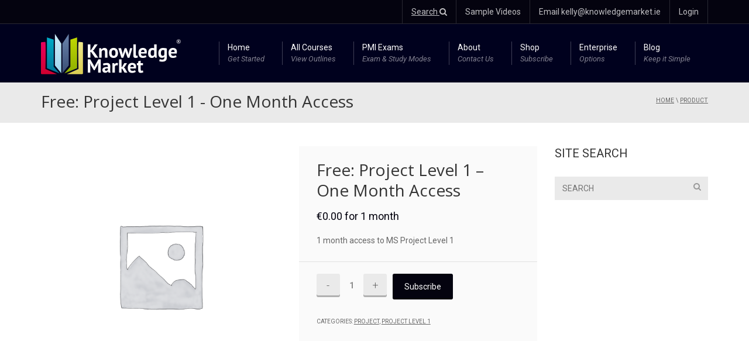

--- FILE ---
content_type: text/html; charset=UTF-8
request_url: https://www.knowledgemarket.ie/product/project-level-1-one-month-access/
body_size: 21550
content:
<!DOCTYPE html>
<!--[if IE 7]>
<html class="ie ie7" lang="en-GB">
<![endif]-->
<!--[if IE 8]>
<html class="ie ie8" lang="en-GB">
<![endif]-->
<!--[if !(IE 7) | !(IE 8)  ]><!-->
<html lang="en-GB">
<!--<![endif]-->
<head>
<meta charset="UTF-8" />
<meta name="viewport" content="width=device-width, minimum-scale=1.0, initial-scale=1.0">
<title>Free: Project Level 1 &#8211; One Month Access | Knowledge Market</title>
<link rel="profile" href="http://gmpg.org/xfn/11" />
<link rel="pingback" href="https://www.knowledgemarket.ie/xmlrpc.php" />
<!--[if lt IE 9]>
<script src="https://www.knowledgemarket.ie/wp-content/themes/university/js/html5.js" type="text/javascript"></script>
<![endif]-->
<!--[if lte IE 9]>
<link rel="stylesheet" type="text/css" href="https://www.knowledgemarket.ie/wp-content/themes/university/css/ie.css" />
<![endif]-->
<style type="text/css" >
	@media only screen and (-webkit-min-device-pixel-ratio: 2),(min-resolution: 192dpi) {
		/* Retina Logo */
		.logo{background:url(/wp-content/uploads/2017/01/logo_dark@2x.png) no-repeat center; display:inline-block !important; background-size:contain;}
		.logo img{ opacity:0; visibility:hidden}
		.logo *{display:inline-block}
	}
</style>
	<meta property="og:image" content=""/>
	<meta property="og:title" content="Free: Project Level 1 &#8211; One Month Access"/>
	<meta property="og:url" content="https://www.knowledgemarket.ie/product/project-level-1-one-month-access/"/>
	<meta property="og:site_name" content="Knowledge Market"/>
	<meta property="og:type" content=""/>
	<meta property="og:description" content="1 month access to MS Project Level 1"/>
	<meta property="description" content="1 month access to MS Project Level 1"/>
	<meta name='robots' content='max-image-preview:large' />
<link rel='dns-prefetch' href='//cdn.jsdelivr.net' />
<link rel='dns-prefetch' href='//fonts.googleapis.com' />
<link rel="alternate" type="application/rss+xml" title="Knowledge Market &raquo; Feed" href="https://www.knowledgemarket.ie/feed/" />
<link rel="alternate" type="application/rss+xml" title="Knowledge Market &raquo; Comments Feed" href="https://www.knowledgemarket.ie/comments/feed/" />
<script type="text/javascript">
/* <![CDATA[ */
window._wpemojiSettings = {"baseUrl":"https:\/\/s.w.org\/images\/core\/emoji\/14.0.0\/72x72\/","ext":".png","svgUrl":"https:\/\/s.w.org\/images\/core\/emoji\/14.0.0\/svg\/","svgExt":".svg","source":{"concatemoji":"https:\/\/www.knowledgemarket.ie\/wp-includes\/js\/wp-emoji-release.min.js?ver=6.4.7"}};
/*! This file is auto-generated */
!function(i,n){var o,s,e;function c(e){try{var t={supportTests:e,timestamp:(new Date).valueOf()};sessionStorage.setItem(o,JSON.stringify(t))}catch(e){}}function p(e,t,n){e.clearRect(0,0,e.canvas.width,e.canvas.height),e.fillText(t,0,0);var t=new Uint32Array(e.getImageData(0,0,e.canvas.width,e.canvas.height).data),r=(e.clearRect(0,0,e.canvas.width,e.canvas.height),e.fillText(n,0,0),new Uint32Array(e.getImageData(0,0,e.canvas.width,e.canvas.height).data));return t.every(function(e,t){return e===r[t]})}function u(e,t,n){switch(t){case"flag":return n(e,"\ud83c\udff3\ufe0f\u200d\u26a7\ufe0f","\ud83c\udff3\ufe0f\u200b\u26a7\ufe0f")?!1:!n(e,"\ud83c\uddfa\ud83c\uddf3","\ud83c\uddfa\u200b\ud83c\uddf3")&&!n(e,"\ud83c\udff4\udb40\udc67\udb40\udc62\udb40\udc65\udb40\udc6e\udb40\udc67\udb40\udc7f","\ud83c\udff4\u200b\udb40\udc67\u200b\udb40\udc62\u200b\udb40\udc65\u200b\udb40\udc6e\u200b\udb40\udc67\u200b\udb40\udc7f");case"emoji":return!n(e,"\ud83e\udef1\ud83c\udffb\u200d\ud83e\udef2\ud83c\udfff","\ud83e\udef1\ud83c\udffb\u200b\ud83e\udef2\ud83c\udfff")}return!1}function f(e,t,n){var r="undefined"!=typeof WorkerGlobalScope&&self instanceof WorkerGlobalScope?new OffscreenCanvas(300,150):i.createElement("canvas"),a=r.getContext("2d",{willReadFrequently:!0}),o=(a.textBaseline="top",a.font="600 32px Arial",{});return e.forEach(function(e){o[e]=t(a,e,n)}),o}function t(e){var t=i.createElement("script");t.src=e,t.defer=!0,i.head.appendChild(t)}"undefined"!=typeof Promise&&(o="wpEmojiSettingsSupports",s=["flag","emoji"],n.supports={everything:!0,everythingExceptFlag:!0},e=new Promise(function(e){i.addEventListener("DOMContentLoaded",e,{once:!0})}),new Promise(function(t){var n=function(){try{var e=JSON.parse(sessionStorage.getItem(o));if("object"==typeof e&&"number"==typeof e.timestamp&&(new Date).valueOf()<e.timestamp+604800&&"object"==typeof e.supportTests)return e.supportTests}catch(e){}return null}();if(!n){if("undefined"!=typeof Worker&&"undefined"!=typeof OffscreenCanvas&&"undefined"!=typeof URL&&URL.createObjectURL&&"undefined"!=typeof Blob)try{var e="postMessage("+f.toString()+"("+[JSON.stringify(s),u.toString(),p.toString()].join(",")+"));",r=new Blob([e],{type:"text/javascript"}),a=new Worker(URL.createObjectURL(r),{name:"wpTestEmojiSupports"});return void(a.onmessage=function(e){c(n=e.data),a.terminate(),t(n)})}catch(e){}c(n=f(s,u,p))}t(n)}).then(function(e){for(var t in e)n.supports[t]=e[t],n.supports.everything=n.supports.everything&&n.supports[t],"flag"!==t&&(n.supports.everythingExceptFlag=n.supports.everythingExceptFlag&&n.supports[t]);n.supports.everythingExceptFlag=n.supports.everythingExceptFlag&&!n.supports.flag,n.DOMReady=!1,n.readyCallback=function(){n.DOMReady=!0}}).then(function(){return e}).then(function(){var e;n.supports.everything||(n.readyCallback(),(e=n.source||{}).concatemoji?t(e.concatemoji):e.wpemoji&&e.twemoji&&(t(e.twemoji),t(e.wpemoji)))}))}((window,document),window._wpemojiSettings);
/* ]]> */
</script>
<style id='wp-emoji-styles-inline-css' type='text/css'>

	img.wp-smiley, img.emoji {
		display: inline !important;
		border: none !important;
		box-shadow: none !important;
		height: 1em !important;
		width: 1em !important;
		margin: 0 0.07em !important;
		vertical-align: -0.1em !important;
		background: none !important;
		padding: 0 !important;
	}
</style>
<link rel='stylesheet' id='wp-block-library-css' href='https://www.knowledgemarket.ie/wp-includes/css/dist/block-library/style.min.css?ver=6.4.7' type='text/css' media='all' />
<style id='classic-theme-styles-inline-css' type='text/css'>
/*! This file is auto-generated */
.wp-block-button__link{color:#fff;background-color:#32373c;border-radius:9999px;box-shadow:none;text-decoration:none;padding:calc(.667em + 2px) calc(1.333em + 2px);font-size:1.125em}.wp-block-file__button{background:#32373c;color:#fff;text-decoration:none}
</style>
<style id='global-styles-inline-css' type='text/css'>
body{--wp--preset--color--black: #000000;--wp--preset--color--cyan-bluish-gray: #abb8c3;--wp--preset--color--white: #ffffff;--wp--preset--color--pale-pink: #f78da7;--wp--preset--color--vivid-red: #cf2e2e;--wp--preset--color--luminous-vivid-orange: #ff6900;--wp--preset--color--luminous-vivid-amber: #fcb900;--wp--preset--color--light-green-cyan: #7bdcb5;--wp--preset--color--vivid-green-cyan: #00d084;--wp--preset--color--pale-cyan-blue: #8ed1fc;--wp--preset--color--vivid-cyan-blue: #0693e3;--wp--preset--color--vivid-purple: #9b51e0;--wp--preset--gradient--vivid-cyan-blue-to-vivid-purple: linear-gradient(135deg,rgba(6,147,227,1) 0%,rgb(155,81,224) 100%);--wp--preset--gradient--light-green-cyan-to-vivid-green-cyan: linear-gradient(135deg,rgb(122,220,180) 0%,rgb(0,208,130) 100%);--wp--preset--gradient--luminous-vivid-amber-to-luminous-vivid-orange: linear-gradient(135deg,rgba(252,185,0,1) 0%,rgba(255,105,0,1) 100%);--wp--preset--gradient--luminous-vivid-orange-to-vivid-red: linear-gradient(135deg,rgba(255,105,0,1) 0%,rgb(207,46,46) 100%);--wp--preset--gradient--very-light-gray-to-cyan-bluish-gray: linear-gradient(135deg,rgb(238,238,238) 0%,rgb(169,184,195) 100%);--wp--preset--gradient--cool-to-warm-spectrum: linear-gradient(135deg,rgb(74,234,220) 0%,rgb(151,120,209) 20%,rgb(207,42,186) 40%,rgb(238,44,130) 60%,rgb(251,105,98) 80%,rgb(254,248,76) 100%);--wp--preset--gradient--blush-light-purple: linear-gradient(135deg,rgb(255,206,236) 0%,rgb(152,150,240) 100%);--wp--preset--gradient--blush-bordeaux: linear-gradient(135deg,rgb(254,205,165) 0%,rgb(254,45,45) 50%,rgb(107,0,62) 100%);--wp--preset--gradient--luminous-dusk: linear-gradient(135deg,rgb(255,203,112) 0%,rgb(199,81,192) 50%,rgb(65,88,208) 100%);--wp--preset--gradient--pale-ocean: linear-gradient(135deg,rgb(255,245,203) 0%,rgb(182,227,212) 50%,rgb(51,167,181) 100%);--wp--preset--gradient--electric-grass: linear-gradient(135deg,rgb(202,248,128) 0%,rgb(113,206,126) 100%);--wp--preset--gradient--midnight: linear-gradient(135deg,rgb(2,3,129) 0%,rgb(40,116,252) 100%);--wp--preset--font-size--small: 13px;--wp--preset--font-size--medium: 20px;--wp--preset--font-size--large: 36px;--wp--preset--font-size--x-large: 42px;--wp--preset--spacing--20: 0.44rem;--wp--preset--spacing--30: 0.67rem;--wp--preset--spacing--40: 1rem;--wp--preset--spacing--50: 1.5rem;--wp--preset--spacing--60: 2.25rem;--wp--preset--spacing--70: 3.38rem;--wp--preset--spacing--80: 5.06rem;--wp--preset--shadow--natural: 6px 6px 9px rgba(0, 0, 0, 0.2);--wp--preset--shadow--deep: 12px 12px 50px rgba(0, 0, 0, 0.4);--wp--preset--shadow--sharp: 6px 6px 0px rgba(0, 0, 0, 0.2);--wp--preset--shadow--outlined: 6px 6px 0px -3px rgba(255, 255, 255, 1), 6px 6px rgba(0, 0, 0, 1);--wp--preset--shadow--crisp: 6px 6px 0px rgba(0, 0, 0, 1);}:where(.is-layout-flex){gap: 0.5em;}:where(.is-layout-grid){gap: 0.5em;}body .is-layout-flow > .alignleft{float: left;margin-inline-start: 0;margin-inline-end: 2em;}body .is-layout-flow > .alignright{float: right;margin-inline-start: 2em;margin-inline-end: 0;}body .is-layout-flow > .aligncenter{margin-left: auto !important;margin-right: auto !important;}body .is-layout-constrained > .alignleft{float: left;margin-inline-start: 0;margin-inline-end: 2em;}body .is-layout-constrained > .alignright{float: right;margin-inline-start: 2em;margin-inline-end: 0;}body .is-layout-constrained > .aligncenter{margin-left: auto !important;margin-right: auto !important;}body .is-layout-constrained > :where(:not(.alignleft):not(.alignright):not(.alignfull)){max-width: var(--wp--style--global--content-size);margin-left: auto !important;margin-right: auto !important;}body .is-layout-constrained > .alignwide{max-width: var(--wp--style--global--wide-size);}body .is-layout-flex{display: flex;}body .is-layout-flex{flex-wrap: wrap;align-items: center;}body .is-layout-flex > *{margin: 0;}body .is-layout-grid{display: grid;}body .is-layout-grid > *{margin: 0;}:where(.wp-block-columns.is-layout-flex){gap: 2em;}:where(.wp-block-columns.is-layout-grid){gap: 2em;}:where(.wp-block-post-template.is-layout-flex){gap: 1.25em;}:where(.wp-block-post-template.is-layout-grid){gap: 1.25em;}.has-black-color{color: var(--wp--preset--color--black) !important;}.has-cyan-bluish-gray-color{color: var(--wp--preset--color--cyan-bluish-gray) !important;}.has-white-color{color: var(--wp--preset--color--white) !important;}.has-pale-pink-color{color: var(--wp--preset--color--pale-pink) !important;}.has-vivid-red-color{color: var(--wp--preset--color--vivid-red) !important;}.has-luminous-vivid-orange-color{color: var(--wp--preset--color--luminous-vivid-orange) !important;}.has-luminous-vivid-amber-color{color: var(--wp--preset--color--luminous-vivid-amber) !important;}.has-light-green-cyan-color{color: var(--wp--preset--color--light-green-cyan) !important;}.has-vivid-green-cyan-color{color: var(--wp--preset--color--vivid-green-cyan) !important;}.has-pale-cyan-blue-color{color: var(--wp--preset--color--pale-cyan-blue) !important;}.has-vivid-cyan-blue-color{color: var(--wp--preset--color--vivid-cyan-blue) !important;}.has-vivid-purple-color{color: var(--wp--preset--color--vivid-purple) !important;}.has-black-background-color{background-color: var(--wp--preset--color--black) !important;}.has-cyan-bluish-gray-background-color{background-color: var(--wp--preset--color--cyan-bluish-gray) !important;}.has-white-background-color{background-color: var(--wp--preset--color--white) !important;}.has-pale-pink-background-color{background-color: var(--wp--preset--color--pale-pink) !important;}.has-vivid-red-background-color{background-color: var(--wp--preset--color--vivid-red) !important;}.has-luminous-vivid-orange-background-color{background-color: var(--wp--preset--color--luminous-vivid-orange) !important;}.has-luminous-vivid-amber-background-color{background-color: var(--wp--preset--color--luminous-vivid-amber) !important;}.has-light-green-cyan-background-color{background-color: var(--wp--preset--color--light-green-cyan) !important;}.has-vivid-green-cyan-background-color{background-color: var(--wp--preset--color--vivid-green-cyan) !important;}.has-pale-cyan-blue-background-color{background-color: var(--wp--preset--color--pale-cyan-blue) !important;}.has-vivid-cyan-blue-background-color{background-color: var(--wp--preset--color--vivid-cyan-blue) !important;}.has-vivid-purple-background-color{background-color: var(--wp--preset--color--vivid-purple) !important;}.has-black-border-color{border-color: var(--wp--preset--color--black) !important;}.has-cyan-bluish-gray-border-color{border-color: var(--wp--preset--color--cyan-bluish-gray) !important;}.has-white-border-color{border-color: var(--wp--preset--color--white) !important;}.has-pale-pink-border-color{border-color: var(--wp--preset--color--pale-pink) !important;}.has-vivid-red-border-color{border-color: var(--wp--preset--color--vivid-red) !important;}.has-luminous-vivid-orange-border-color{border-color: var(--wp--preset--color--luminous-vivid-orange) !important;}.has-luminous-vivid-amber-border-color{border-color: var(--wp--preset--color--luminous-vivid-amber) !important;}.has-light-green-cyan-border-color{border-color: var(--wp--preset--color--light-green-cyan) !important;}.has-vivid-green-cyan-border-color{border-color: var(--wp--preset--color--vivid-green-cyan) !important;}.has-pale-cyan-blue-border-color{border-color: var(--wp--preset--color--pale-cyan-blue) !important;}.has-vivid-cyan-blue-border-color{border-color: var(--wp--preset--color--vivid-cyan-blue) !important;}.has-vivid-purple-border-color{border-color: var(--wp--preset--color--vivid-purple) !important;}.has-vivid-cyan-blue-to-vivid-purple-gradient-background{background: var(--wp--preset--gradient--vivid-cyan-blue-to-vivid-purple) !important;}.has-light-green-cyan-to-vivid-green-cyan-gradient-background{background: var(--wp--preset--gradient--light-green-cyan-to-vivid-green-cyan) !important;}.has-luminous-vivid-amber-to-luminous-vivid-orange-gradient-background{background: var(--wp--preset--gradient--luminous-vivid-amber-to-luminous-vivid-orange) !important;}.has-luminous-vivid-orange-to-vivid-red-gradient-background{background: var(--wp--preset--gradient--luminous-vivid-orange-to-vivid-red) !important;}.has-very-light-gray-to-cyan-bluish-gray-gradient-background{background: var(--wp--preset--gradient--very-light-gray-to-cyan-bluish-gray) !important;}.has-cool-to-warm-spectrum-gradient-background{background: var(--wp--preset--gradient--cool-to-warm-spectrum) !important;}.has-blush-light-purple-gradient-background{background: var(--wp--preset--gradient--blush-light-purple) !important;}.has-blush-bordeaux-gradient-background{background: var(--wp--preset--gradient--blush-bordeaux) !important;}.has-luminous-dusk-gradient-background{background: var(--wp--preset--gradient--luminous-dusk) !important;}.has-pale-ocean-gradient-background{background: var(--wp--preset--gradient--pale-ocean) !important;}.has-electric-grass-gradient-background{background: var(--wp--preset--gradient--electric-grass) !important;}.has-midnight-gradient-background{background: var(--wp--preset--gradient--midnight) !important;}.has-small-font-size{font-size: var(--wp--preset--font-size--small) !important;}.has-medium-font-size{font-size: var(--wp--preset--font-size--medium) !important;}.has-large-font-size{font-size: var(--wp--preset--font-size--large) !important;}.has-x-large-font-size{font-size: var(--wp--preset--font-size--x-large) !important;}
.wp-block-navigation a:where(:not(.wp-element-button)){color: inherit;}
:where(.wp-block-post-template.is-layout-flex){gap: 1.25em;}:where(.wp-block-post-template.is-layout-grid){gap: 1.25em;}
:where(.wp-block-columns.is-layout-flex){gap: 2em;}:where(.wp-block-columns.is-layout-grid){gap: 2em;}
.wp-block-pullquote{font-size: 1.5em;line-height: 1.6;}
</style>
<link rel='stylesheet' id='contact-form-7-css' href='https://www.knowledgemarket.ie/wp-content/plugins/contact-form-7/includes/css/styles.css?ver=5.9.4' type='text/css' media='all' />
<link rel='stylesheet' id='rs-plugin-settings-css' href='https://www.knowledgemarket.ie/wp-content/plugins/revslider/public/assets/css/settings.css?ver=5.2.6' type='text/css' media='all' />
<style id='rs-plugin-settings-inline-css' type='text/css'>
#rs-demo-id {}
</style>
<link rel='stylesheet' id='woocommerce-layout-css' href='https://www.knowledgemarket.ie/wp-content/plugins/woocommerce/assets/css/woocommerce-layout.css?ver=8.5.4' type='text/css' media='all' />
<link rel='stylesheet' id='woocommerce-smallscreen-css' href='https://www.knowledgemarket.ie/wp-content/plugins/woocommerce/assets/css/woocommerce-smallscreen.css?ver=8.5.4' type='text/css' media='only screen and (max-width: 768px)' />
<link rel='stylesheet' id='woocommerce-general-css' href='https://www.knowledgemarket.ie/wp-content/plugins/woocommerce/assets/css/woocommerce.css?ver=8.5.4' type='text/css' media='all' />
<style id='woocommerce-inline-inline-css' type='text/css'>
.woocommerce form .form-row .required { visibility: visible; }
</style>
<link rel='stylesheet' id='learndash_quiz_front_css-css' href='//www.knowledgemarket.ie/wp-content/plugins/sfwd-lms/themes/legacy/templates/learndash_quiz_front.min.css?ver=4.12.0' type='text/css' media='all' />
<link rel='stylesheet' id='jquery-dropdown-css-css' href='//www.knowledgemarket.ie/wp-content/plugins/sfwd-lms/assets/css/jquery.dropdown.min.css?ver=4.12.0' type='text/css' media='all' />
<link rel='stylesheet' id='learndash_lesson_video-css' href='//www.knowledgemarket.ie/wp-content/plugins/sfwd-lms/themes/legacy/templates/learndash_lesson_video.min.css?ver=4.12.0' type='text/css' media='all' />
<link rel='stylesheet' id='bootstrap-css' href='https://www.knowledgemarket.ie/wp-content/themes/university/css/bootstrap.min.css?ver=6.4.7' type='text/css' media='all' />
<link rel='stylesheet' id='font-awesome-css' href='https://www.knowledgemarket.ie/wp-content/themes/university/fonts/css/font-awesome.min.css?ver=6.4.7' type='text/css' media='all' />
<link rel='stylesheet' id='owl-carousel-css' href='https://www.knowledgemarket.ie/wp-content/themes/university/js/owl-carousel/owl.carousel.css?ver=6.4.7' type='text/css' media='all' />
<link rel='stylesheet' id='owl-carousel-theme-css' href='https://www.knowledgemarket.ie/wp-content/themes/university/js/owl-carousel/owl.theme.css?ver=6.4.7' type='text/css' media='all' />
<link rel='stylesheet' id='parent-style-css' href='https://www.knowledgemarket.ie/wp-content/themes/university/style.css?ver=6.4.7' type='text/css' media='all' />
<link rel='stylesheet' id='google-font-css' href='//fonts.googleapis.com/css?family=Roboto%3A400%2C300%2C500%2C400italic%2C700%2C500italic%2FScript%3Alatin-ext%7COpen+Sans&#038;ver=6.4.7' type='text/css' media='all' />
<link rel='stylesheet' id='style-css' href='https://www.knowledgemarket.ie/wp-content/themes/university-child/style.css?ver=6.4.7' type='text/css' media='all' />
<link rel='stylesheet' id='university-learndash-css' href='https://www.knowledgemarket.ie/wp-content/themes/university/css/u-learndash.css?ver=6.4.7' type='text/css' media='all' />
<link rel='stylesheet' id='learndash-front-css' href='//www.knowledgemarket.ie/wp-content/plugins/sfwd-lms/themes/ld30/assets/css/learndash.min.css?ver=4.12.0' type='text/css' media='all' />
<link rel='stylesheet' id='wp-pagenavi-css' href='https://www.knowledgemarket.ie/wp-content/plugins/wp-pagenavi/pagenavi-css.css?ver=2.70' type='text/css' media='all' />
<link rel='stylesheet' id='mediaelementjs-styles-css' href='https://www.knowledgemarket.ie/wp-content/plugins/media-element-html5-video-and-audio-player/mediaelement/v4/mediaelementplayer.min.css?ver=6.4.7' type='text/css' media='all' />
<link rel='stylesheet' id='mediaelementjs-styles-legacy-css' href='https://www.knowledgemarket.ie/wp-content/plugins/media-element-html5-video-and-audio-player/mediaelement/v4/mediaelementplayer-legacy.min.css?ver=6.4.7' type='text/css' media='all' />
<script type="text/javascript" src="https://www.knowledgemarket.ie/wp-includes/js/jquery/jquery.min.js?ver=3.7.1" id="jquery-core-js"></script>
<script type="text/javascript" src="https://www.knowledgemarket.ie/wp-includes/js/jquery/jquery-migrate.min.js?ver=3.4.1" id="jquery-migrate-js"></script>
<script type="text/javascript" src="https://www.knowledgemarket.ie/wp-content/plugins/revslider/public/assets/js/jquery.themepunch.tools.min.js?ver=5.2.6" id="tp-tools-js"></script>
<script type="text/javascript" src="https://www.knowledgemarket.ie/wp-content/plugins/revslider/public/assets/js/jquery.themepunch.revolution.min.js?ver=5.2.6" id="revmin-js"></script>
<script type="text/javascript" id="wc-single-product-js-extra">
/* <![CDATA[ */
var wc_single_product_params = {"i18n_required_rating_text":"Please select a rating","review_rating_required":"yes","flexslider":{"rtl":false,"animation":"slide","smoothHeight":true,"directionNav":false,"controlNav":"thumbnails","slideshow":false,"animationSpeed":500,"animationLoop":false,"allowOneSlide":false},"zoom_enabled":"","zoom_options":[],"photoswipe_enabled":"","photoswipe_options":{"shareEl":false,"closeOnScroll":false,"history":false,"hideAnimationDuration":0,"showAnimationDuration":0},"flexslider_enabled":""};
/* ]]> */
</script>
<script type="text/javascript" src="https://www.knowledgemarket.ie/wp-content/plugins/woocommerce/assets/js/frontend/single-product.min.js?ver=8.5.4" id="wc-single-product-js" defer="defer" data-wp-strategy="defer"></script>
<script type="text/javascript" src="https://www.knowledgemarket.ie/wp-content/plugins/woocommerce/assets/js/jquery-blockui/jquery.blockUI.min.js?ver=2.7.0-wc.8.5.4" id="jquery-blockui-js" data-wp-strategy="defer"></script>
<script type="text/javascript" src="https://www.knowledgemarket.ie/wp-content/plugins/woocommerce/assets/js/js-cookie/js.cookie.min.js?ver=2.1.4-wc.8.5.4" id="js-cookie-js" defer="defer" data-wp-strategy="defer"></script>
<script type="text/javascript" id="woocommerce-js-extra">
/* <![CDATA[ */
var woocommerce_params = {"ajax_url":"\/wp-admin\/admin-ajax.php","wc_ajax_url":"\/?wc-ajax=%%endpoint%%"};
/* ]]> */
</script>
<script type="text/javascript" src="https://www.knowledgemarket.ie/wp-content/plugins/woocommerce/assets/js/frontend/woocommerce.min.js?ver=8.5.4" id="woocommerce-js" defer="defer" data-wp-strategy="defer"></script>
<script type="text/javascript" id="wc-add-to-cart-js-extra">
/* <![CDATA[ */
var wc_add_to_cart_params = {"ajax_url":"\/wp-admin\/admin-ajax.php","wc_ajax_url":"\/?wc-ajax=%%endpoint%%","i18n_view_cart":"View basket","cart_url":"https:\/\/www.knowledgemarket.ie\/basket\/","is_cart":"","cart_redirect_after_add":"yes"};
/* ]]> */
</script>
<script type="text/javascript" src="https://www.knowledgemarket.ie/wp-content/plugins/woocommerce/assets/js/frontend/add-to-cart.min.js?ver=8.5.4" id="wc-add-to-cart-js" data-wp-strategy="defer"></script>
<script type="text/javascript" src="https://www.knowledgemarket.ie/wp-content/plugins/js_composer/assets/js/vendors/woocommerce-add-to-cart.js?ver=5.0.1" id="vc_woocommerce-add-to-cart-js-js"></script>
<script type="text/javascript" src="https://www.knowledgemarket.ie/wp-content/plugins/media-element-html5-video-and-audio-player/mediaelement/v4/mediaelement-and-player.min.js?ver=4.2.8" id="mediaelementjs-scripts-js"></script>
<link rel="https://api.w.org/" href="https://www.knowledgemarket.ie/wp-json/" /><link rel="alternate" type="application/json" href="https://www.knowledgemarket.ie/wp-json/wp/v2/product/26086" /><link rel="EditURI" type="application/rsd+xml" title="RSD" href="https://www.knowledgemarket.ie/xmlrpc.php?rsd" />
<meta name="generator" content="WordPress 6.4.7" />
<meta name="generator" content="WooCommerce 8.5.4" />
<link rel="canonical" href="https://www.knowledgemarket.ie/product/project-level-1-one-month-access/" />
<link rel='shortlink' href='https://www.knowledgemarket.ie/?p=26086' />
<link rel="alternate" type="application/json+oembed" href="https://www.knowledgemarket.ie/wp-json/oembed/1.0/embed?url=https%3A%2F%2Fwww.knowledgemarket.ie%2Fproduct%2Fproject-level-1-one-month-access%2F" />
<link rel="alternate" type="text/xml+oembed" href="https://www.knowledgemarket.ie/wp-json/oembed/1.0/embed?url=https%3A%2F%2Fwww.knowledgemarket.ie%2Fproduct%2Fproject-level-1-one-month-access%2F&#038;format=xml" />
<script type="text/javascript">
(function(url){
	if(/(?:Chrome\/26\.0\.1410\.63 Safari\/537\.31|WordfenceTestMonBot)/.test(navigator.userAgent)){ return; }
	var addEvent = function(evt, handler) {
		if (window.addEventListener) {
			document.addEventListener(evt, handler, false);
		} else if (window.attachEvent) {
			document.attachEvent('on' + evt, handler);
		}
	};
	var removeEvent = function(evt, handler) {
		if (window.removeEventListener) {
			document.removeEventListener(evt, handler, false);
		} else if (window.detachEvent) {
			document.detachEvent('on' + evt, handler);
		}
	};
	var evts = 'contextmenu dblclick drag dragend dragenter dragleave dragover dragstart drop keydown keypress keyup mousedown mousemove mouseout mouseover mouseup mousewheel scroll'.split(' ');
	var logHuman = function() {
		if (window.wfLogHumanRan) { return; }
		window.wfLogHumanRan = true;
		var wfscr = document.createElement('script');
		wfscr.type = 'text/javascript';
		wfscr.async = true;
		wfscr.src = url + '&r=' + Math.random();
		(document.getElementsByTagName('head')[0]||document.getElementsByTagName('body')[0]).appendChild(wfscr);
		for (var i = 0; i < evts.length; i++) {
			removeEvent(evts[i], logHuman);
		}
	};
	for (var i = 0; i < evts.length; i++) {
		addEvent(evts[i], logHuman);
	}
})('//www.knowledgemarket.ie/?wordfence_lh=1&hid=630D03C9CB6126F0D1753D9BA90B686D');
</script>	<noscript><style>.woocommerce-product-gallery{ opacity: 1 !important; }</style></noscript>
	<meta name="generator" content="Powered by Visual Composer - drag and drop page builder for WordPress."/>
<!--[if lte IE 9]><link rel="stylesheet" type="text/css" href="https://www.knowledgemarket.ie/wp-content/plugins/js_composer/assets/css/vc_lte_ie9.min.css" media="screen"><![endif]--><meta name="generator" content="Powered by Slider Revolution 5.2.6 - responsive, Mobile-Friendly Slider Plugin for WordPress with comfortable drag and drop interface." />
<link rel="icon" href="https://www.knowledgemarket.ie/wp-content/uploads/2017/01/favicon1.png" sizes="32x32" />
<link rel="icon" href="https://www.knowledgemarket.ie/wp-content/uploads/2017/01/favicon1.png" sizes="192x192" />
<link rel="apple-touch-icon" href="https://www.knowledgemarket.ie/wp-content/uploads/2017/01/favicon1.png" />
<meta name="msapplication-TileImage" content="https://www.knowledgemarket.ie/wp-content/uploads/2017/01/favicon1.png" />
<!-- custom css -->
				<style type="text/css">    .main-color-1, .main-color-1-hover:hover, a:hover, a:focus,
    header .multi-column > .dropdown-menu>li>a:hover,
    header .multi-column > .dropdown-menu .menu-column>li>a:hover,
    #main-nav.nav-style-2 .navbar-nav>li:hover>a,
    #main-nav.nav-style-2 .navbar-nav>.current-menu-item>a,
    #main-nav.nav-style-3 .navbar-nav>li:hover>a,
    #main-nav.nav-style-3 .navbar-nav>.current-menu-item>a,
    .item-meta a:not(.btn):hover,
    .map-link.small-text,
    .single-u_event .event-info .cat-link:hover,
    .single-course-detail .cat-link:hover,
    .related-event .ev-title a:hover,
    #checkout-uni li.active a,
    .woocommerce-review-link,
    .woocommerce #content div.product p.price,
    .woocommerce-tabs .active,
    .woocommerce p.stars a, .woocommerce-page p.stars a,
    .woocommerce .star-rating:before, .woocommerce-page .star-rating:before, .woocommerce .star-rating span:before, .woocommerce-page .star-rating span:before, .woocommerce ul.products li.product .price, .woocommerce-page ul.products li.product .price,
    .woocommerce .uni-thankyou-page .order_item .product-name,
    .woocommerce .uni-thankyou-page .addresses h3,
    .wpb_wrapper .wpb_content_element .wpb_tabs_nav li.ui-tabs-active, .wpb_wrapper .wpb_content_element .wpb_tabs_nav li:hover,
    .wpb_wrapper .wpb_content_element .wpb_tabs_nav li.ui-tabs-active a, .wpb_wrapper .wpb_content_element .wpb_tabs_nav li:hover a,
    li.bbp-topic-title .bbp-topic-permalink:hover, #bbpress-forums li.bbp-body ul.topic .bbp-topic-title:hover a, #bbpress-forums li.bbp-body ul.forum .bbp-forum-info:hover .bbp-forum-title,
    #bbpress-forums li.bbp-body ul.topic .bbp-topic-title:hover:before, #bbpress-forums li.bbp-body ul.forum .bbp-forum-info:hover:before,
    #bbpress-forums .bbp-body li.bbp-forum-freshness .bbp-author-name,
    .bbp-topic-meta .bbp-topic-started-by a,
    div.bbp-template-notice a.bbp-author-name,
    #bbpress-forums .bbp-body li.bbp-topic-freshness .bbp-author-name,
    #bbpress-forums #bbp-user-wrapper h2.entry-title,
    .bbp-reply-header .bbp-meta a:hover,
    .member-tax a:hover,
    #bbpress-forums #subscription-toggle a,
    .uni-orderbar .dropdown-menu li a:hover,
    .main-menu.affix .sticky-gototop:hover{
        color:#04030f;
    }
    .related-item .price{color:#04030f !important;}
    .main-color-1-bg, .main-color-1-bg-hover:hover,
    input[type=submit],
    table:not(.shop_table)>thead, table:not(.shop_table)>tbody>tr:hover>td, table:not(.shop_table)>tbody>tr:hover>th,
    header .dropdown-menu>li>a:hover, header .dropdown-menu>li>a:focus,
    header .multi-column > .dropdown-menu li.menu-item:hover,
	header .multi-column > .dropdown-menu .menu-column li.menu-item:hover,
    .un-icon:hover, .dark-div .un-icon:hover,
    .woocommerce-cart .shop_table.cart thead tr,
    .uni-addtocart .add-text,
    .event-classic-item .item-thumbnail:hover a:before,
    .owl-theme .owl-controls .owl-page.active span, .owl-theme .owl-controls.clickable .owl-page:hover span,
    .course-list-table>tbody>tr:hover>td, .course-list-table>tbody>tr:hover>th,
    .project-item:hover .project-item-excerpt,
    .navbar-inverse .navbar-nav>li>a:after, .navbar-inverse .navbar-nav>li>a:focus:after,
    .topnav-sidebar #lang_sel_click ul ul a:hover,
    div.bbp-submit-wrapper .button,
	.topnav-sidebar #lang_sel ul ul a:hover{
        background-color:#04030f;
    }
    #sidebar .widget_nav_menu  #widget-inner ul li a:hover,
    .main-color-1-border{
        border-color:#04030f;
    }
    .btn-primary, .un-button-2, .un-button-2-lg,
    .woocommerce a.button, .woocommerce button.button, .woocommerce input.button, .woocommerce #respond input#submit, .woocommerce #content input.button, .woocommerce-page a.button, 				    .woocommerce-page button.button, .woocommerce-page input.button, .woocommerce-page #respond input#submit, .woocommerce-page #content input.button,
    .woocommerce #review_form #respond .form-submit input, .woocommerce-page #review_form #respond .form-submit input,
    .wpb_wrapper .wpb_accordion .wpb_accordion_wrapper .ui-accordion-header-active, .wpb_wrapper .wpb_accordion .wpb_accordion_wrapper .wpb_accordion_header:hover,
    .wpb_wrapper .wpb_toggle:hover, #content .wpb_wrapper h4.wpb_toggle:hover, .wpb_wrapper #content h4.wpb_toggle:hover,
	.wpb_wrapper .wpb_toggle_title_active, #content .wpb_wrapper h4.wpb_toggle_title_active, .wpb_wrapper #content h4.wpb_toggle_title_active{
    	background-color: #04030f;
    	border-color: #04030f;
    }
    .woocommerce ul.products li.product .onsale, .woocommerce-page ul.products li.product .onsale,
    .single-product.woocommerce .images span.onsale, .single-product.woocommerce-page .images span.onsale,
    #sidebar .widget_nav_menu  #widget-inner ul li a:hover,
    .woocommerce a.button, .woocommerce button.button, .woocommerce input.button, .woocommerce #respond input#submit, .woocommerce #content input.button, .woocommerce-page a.button, 				    .woocommerce-page button.button, .woocommerce-page input.button, .woocommerce-page #respond input#submit, .woocommerce-page #content input.button,
    .woocommerce #review_form #respond .form-submit input, .woocommerce-page #review_form #respond .form-submit input,
    .main-menu.affix .navbar-nav>.current-menu-item>a,
    .main-menu.affix .navbar-nav>.current-menu-item>a:focus,
    #bbpress-forums li.bbp-header,
    #bbpress-forums div.bbp-reply-author .bbp-author-role,
    #bbp-search-form #bbp_search_submit,
    #bbpress-forums #bbp-single-user-details #bbp-user-navigation li:hover,
    #main-nav .main-menu.affix .navbar-nav>li:hover>a{
        background:#04030f;
    }
    .woocommerce a.button, .woocommerce button.button, .woocommerce input.button, .woocommerce #respond input#submit, .woocommerce #content input.button, .woocommerce-page a.button, 	    
    .woocommerce-page button.button, .woocommerce-page input.button, .woocommerce-page #respond input#submit, .woocommerce-page #content input.button, .woocommerce a.button.alt, 
    .woocommerce button.button.alt, .woocommerce input.button.alt, .woocommerce #respond input#submit.alt, .woocommerce #content input.button.alt, .woocommerce-page a.button.alt,
    .woocommerce-page button.button.alt, .woocommerce-page input.button.alt, .woocommerce-page #respond input#submit.alt, .woocommerce-page #content input.button.alt, 
    .woocommerce #review_form #respond .form-submit input, .woocommerce-page #review_form #respond .form-submit input{background:#04030f;}
    .thumbnail-overlay {
    	background: rgba(4,3,15,0.8);
    }
    
    .event-default-red ,
    .container.cal-event-list .event-btt:hover,
    #calendar-options .right-options ul li ul li:hover, #calendar-options .right-options ul li ul li:hover a,
    #stm-list-calendar .panel-group .panel .panel-heading .panel-title a.collapsed:hover { background:#04030f !important;}
    
    .cal-day-weekend span[data-cal-date],
    #cal-slide-content a.event-item:hover, .cal-slide-content a.event-item:hover,
    .container.cal-event-list .owl-controls .owl-prev:hover i:before, 
    .container.cal-event-list .close-button:hover i:before,
    #calendar-options a:hover,
    .container.cal-event-list .owl-controls .owl-next:hover i:before,
    #calendar-options a.active {color:#04030f !important;}
    .container.cal-event-list .owl-controls .owl-prev:hover,
    .container.cal-event-list .owl-controls .owl-next:hover,
    .container.cal-event-list .close-button:hover{border-color: #04030f !important;}
    #stm-list-calendar .panel-group .panel .panel-heading .panel-title a.collapsed > .arrow-down{border-top: 0px !important; border-left: 10px solid transparent !important;
border-right: 10px solid transparent !important ;}
#stm-list-calendar .panel-group .panel .panel-heading .panel-title a > .arrow-down{border-top: 10px solid #04030f !important;}
	#stm-list-calendar .panel-group .panel .panel-heading .panel-title a{
        background-color:#04030f !important;
    }
	.main-color-2, .main-color-2-hover:hover{
        color:#00011e;
    }
    .main-color-2-bg{
        background-color:#00011e;
    }
    footer.main-color-2-bg, .un-separator .main-color-2-bg, .main-color-2-bg.back-to-top{
        background-color:#161c27;
    }
    body {
        font-family: "Roboto",sans-serif;
    }
	body {
        font-size: 14px;
    }
    h1, .h1, .minion, .content-dropcap p:first-child:first-letter, .dropcap, #your-profile h3, #learndash_delete_user_data h2{
        font-family: "Open Sans", Times, serif;
    }
h1,h2,h3,h4,h5,h6,.h1,.h2,.h3,.h4,.h5,.h6{
	letter-spacing:0}
iframe[name='google_conversion_frame']{display:none}
#main-nav.nav-style-1 .navbar-nav>li>a>.fa {
    display: none;
}
.item-thumbnail-video-inner iframe{ height:100%}

.cactus-rev-slider-default .tparrows:hover {
 background: none !important;
}

.learndash_content {padding-bottom: 15px !important;}
.learndash_course_content {padding: 25px 0 !important;}

.navbar-nav a {text-decoration: none !important;}
</style>
			<!-- end custom css -->		<style type="text/css" id="wp-custom-css">
			.ld-course-status-seg-status {display: none;}
.ld-course-status-seg-price{display: none;}
.learndash-wrapper .wpProQuiz_content .wpProQuiz_questionListItem {    flex-direction: inherit !important;}
.wpProQuiz_content .wpProQuiz_questionList, .wpProQuiz_content .wpProQuiz_matrixSortString
{    background: #fff !important;
    border: none !important;}
.wpProQuiz_questionListItem > span {margin-top: 15px;}
.learndash-wrapper .wpProQuiz_content .wpProQuiz_response {text-align: left !important;}
.learndash-wrapper .ld-breadcrumbs .ld-breadcrumbs-segments {    font-size: 1em !important;}
.learndash-wrapper .ld-course-status.ld-course-status-not-enrolled .ld-course-status-label {font-size: 1.5em !important;}
.learndash-wrapper #btn-join, .learndash-wrapper .btn-join{font-size: 1.5em !important;}		</style>
		<noscript><style type="text/css"> .wpb_animate_when_almost_visible { opacity: 1; }</style></noscript></head>

<body class="product-template-default single single-product postid-26086 theme-university woocommerce woocommerce-page woocommerce-no-js full-width custom-background-empty wpb-js-composer js-comp-ver-5.0.1 vc_responsive">
<a name="top" style="height:0; position:absolute; top:0;" id="top-anchor"></a>
<div id="body-wrap">
    <div id="wrap">
        <header>
            			<div id="top-nav" class="dark-div nav-style-1">
                <nav class="navbar navbar-inverse main-color-1-bg" role="navigation">
                    <div class="container">
                        <!-- Collect the nav links, forms, and other content for toggling -->
                        <div class="top-menu">
                            <ul class="nav navbar-nav hidden-xs">
                              <li id="nav-menu-item-28686" class="main-menu-item menu-item-depth-0 menu-item menu-item-type-post_type menu-item-object-page"><a href="https://www.knowledgemarket.ie/sample-videos/" class="menu-link  main-menu-link">Sample Videos </a></li>
<li id="nav-menu-item-27663" class="main-menu-item menu-item-depth-0 menu-item menu-item-type-custom menu-item-object-custom"><a href="mailto:kelly@knowledgemarket.ie" class="menu-link  main-menu-link">Email kelly@knowledgemarket.ie </a></li>
<li id="nav-menu-item-26054" class="main-menu-item menu-item-depth-0 menu-item menu-item-type-custom menu-item-object-custom menu-item-has-children parent dropdown"><a href="/my-account/" class="menu-link dropdown-toggle disabled main-menu-link" data-toggle="dropdown">Login </a>
<ul class="dropdown-menu menu-depth-1">
	<li id="nav-menu-item-25205" class="sub-menu-item menu-item-depth-1 menu-item menu-item-type-custom menu-item-object-custom"><a href="/my-account/subscriptions/" class="menu-link  sub-menu-link">My Account </a></li>

</ul>
</li>
                            </ul>
                            <button type="button" class="mobile-menu-toggle visible-xs">
                            	<span class="sr-only">Menu</span>
                            	<i class="fa fa-bars"></i>
                            </button>
                                                        <a class="navbar-right search-toggle collapsed" data-toggle="collapse" data-target="#nav-search" href="#">Search <i class="fa fa-search"></i></a>
                            
                                                        <div id="nav-search" class="collapse dark-div">
                            	<div class="container">
                                <form action="https://www.knowledgemarket.ie">
                                    <div class="input-group">
                                        <input type="text" name="s" class="form-control search-field" placeholder="Search Course Topics..." autocomplete="off">
                                        <span class="input-group-btn">
                                            <button type="submit">Search<i class="fa fa-search fa-4x"></i>&nbsp;</button>
                                        </span>
                                        <span class="input-group-btn hidden-xs">
                                            <button type="button" data-toggle="collapse" data-target="#nav-search">&nbsp;<i class="fa fa-times fa-2x"></i></button>
                                        </span>
                                    </div>
                                </form>
                                </div>
                            </div>
                                                    </div><!-- /.navbar-collapse -->
                    </div>
                </nav>
            </div><!--/top-nap-->
            <div id="main-nav" class="dark-div nav-style-1">
                <nav class="navbar navbar-inverse main-color-2-bg" role="navigation">
                    <div class="container">
                        <!-- Brand and toggle get grouped for better mobile display -->
                        <div class="navbar-header">
                                                        <a class="logo" href="https://www.knowledgemarket.ie" title="Free: Project Level 1 &#8211; One Month Access | Knowledge Market"><img src="/wp-content/uploads/2017/01/logo_dark.png" alt="Free: Project Level 1 &#8211; One Month Access | Knowledge Market"/></a>
                                                        
                                                    </div>
                        <!-- Collect the nav links, forms, and other content for toggling -->
                                                <div class="main-menu hidden-xs  " >
                                                    <ul class="nav navbar-nav navbar-right">
                            	<li id="nav-menu-item-16438" class="main-menu-item menu-item-depth-0 menu-item menu-item-type-post_type menu-item-object-page menu-item-home"><a href="https://www.knowledgemarket.ie/" class="menu-link  main-menu-link">Home <span class="menu-description">Get Started</span></a></li>
<li id="nav-menu-item-25680" class="main-menu-item menu-item-depth-0 menu-item menu-item-type-custom menu-item-object-custom menu-item-has-children parent dropdown"><a href="https://www.knowledgemarket.ie/all-courses/" class="menu-link dropdown-toggle disabled main-menu-link" data-toggle="dropdown">All Courses <span class="menu-description">View Outlines</span></a>
<ul class="dropdown-menu menu-depth-1">
	<li id="nav-menu-item-25668" class="sub-menu-item menu-item-depth-1 menu-item menu-item-type-custom menu-item-object-custom menu-item-has-children parent dropdown-submenu"><a href="#" class="menu-link  sub-menu-link">Excel </a>
	<ul class="dropdown-menu menu-depth-2">
		<li id="nav-menu-item-25669" class="sub-menu-item menu-item-depth-2 menu-item menu-item-type-custom menu-item-object-custom menu-item-has-children parent dropdown-submenu"><a href="#" class="menu-link  sub-menu-link">Excel 365/2016 </a>
		<ul class="dropdown-menu menu-depth-3">
			<li id="nav-menu-item-25648" class="sub-menu-item menu-item-depth-3 menu-item menu-item-type-post_type menu-item-object-sfwd-courses"><a href="https://www.knowledgemarket.ie/courses/excel-2016-level-1/" class="menu-link  sub-menu-link">Excel 365/2016 Level 1 </a></li>
			<li id="nav-menu-item-25649" class="sub-menu-item menu-item-depth-3 menu-item menu-item-type-post_type menu-item-object-sfwd-courses"><a href="https://www.knowledgemarket.ie/courses/excel-2016-level-2/" class="menu-link  sub-menu-link">Excel 365/2016 Level 2 </a></li>
			<li id="nav-menu-item-25650" class="sub-menu-item menu-item-depth-3 menu-item menu-item-type-post_type menu-item-object-sfwd-courses"><a href="https://www.knowledgemarket.ie/courses/excel-2016-level-3/" class="menu-link  sub-menu-link">Excel 365/2016 Level 3 </a></li>

		</ul>
</li>
		<li id="nav-menu-item-25670" class="sub-menu-item menu-item-depth-2 menu-item menu-item-type-custom menu-item-object-custom menu-item-has-children parent dropdown-submenu"><a href="#" class="menu-link  sub-menu-link">Excel 2013 </a>
		<ul class="dropdown-menu menu-depth-3">
			<li id="nav-menu-item-25645" class="sub-menu-item menu-item-depth-3 menu-item menu-item-type-post_type menu-item-object-sfwd-courses"><a href="https://www.knowledgemarket.ie/courses/excel-2013-level-1/" class="menu-link  sub-menu-link">Excel 2013 Level 1 </a></li>
			<li id="nav-menu-item-25646" class="sub-menu-item menu-item-depth-3 menu-item menu-item-type-post_type menu-item-object-sfwd-courses"><a href="https://www.knowledgemarket.ie/courses/excel-2013-level-2/" class="menu-link  sub-menu-link">Excel 2013 Level 2 </a></li>
			<li id="nav-menu-item-25647" class="sub-menu-item menu-item-depth-3 menu-item menu-item-type-post_type menu-item-object-sfwd-courses"><a href="https://www.knowledgemarket.ie/courses/excel-2013-level-3/" class="menu-link  sub-menu-link">Excel 2013 Level 3 </a></li>

		</ul>
</li>
		<li id="nav-menu-item-25671" class="sub-menu-item menu-item-depth-2 menu-item menu-item-type-custom menu-item-object-custom menu-item-has-children parent dropdown-submenu"><a href="#" class="menu-link  sub-menu-link">Excel 2010 </a>
		<ul class="dropdown-menu menu-depth-3">
			<li id="nav-menu-item-25642" class="sub-menu-item menu-item-depth-3 menu-item menu-item-type-post_type menu-item-object-sfwd-courses"><a href="https://www.knowledgemarket.ie/courses/excel-2010-level-1/" class="menu-link  sub-menu-link">Excel 2010 Level 1 </a></li>
			<li id="nav-menu-item-25643" class="sub-menu-item menu-item-depth-3 menu-item menu-item-type-post_type menu-item-object-sfwd-courses"><a href="https://www.knowledgemarket.ie/courses/excel-2010-level-2/" class="menu-link  sub-menu-link">Excel 2010 Level 2 </a></li>
			<li id="nav-menu-item-25644" class="sub-menu-item menu-item-depth-3 menu-item menu-item-type-post_type menu-item-object-sfwd-courses"><a href="https://www.knowledgemarket.ie/courses/excel-2010-level-3/" class="menu-link  sub-menu-link">Excel 2010 Level 3 </a></li>

		</ul>
</li>

	</ul>
</li>
	<li id="nav-menu-item-25672" class="sub-menu-item menu-item-depth-1 menu-item menu-item-type-custom menu-item-object-custom menu-item-has-children parent dropdown-submenu"><a href="#" class="menu-link  sub-menu-link">PowerPoint </a>
	<ul class="dropdown-menu menu-depth-2">
		<li id="nav-menu-item-25673" class="sub-menu-item menu-item-depth-2 menu-item menu-item-type-custom menu-item-object-custom menu-item-has-children parent dropdown-submenu"><a href="#" class="menu-link  sub-menu-link">PowerPoint 365/2016 </a>
		<ul class="dropdown-menu menu-depth-3">
			<li id="nav-menu-item-25654" class="sub-menu-item menu-item-depth-3 menu-item menu-item-type-post_type menu-item-object-sfwd-courses"><a href="https://www.knowledgemarket.ie/courses/powerpoint-2016-level-1/" class="menu-link  sub-menu-link">PowerPoint 365/2016 Level 1 </a></li>
			<li id="nav-menu-item-25655" class="sub-menu-item menu-item-depth-3 menu-item menu-item-type-post_type menu-item-object-sfwd-courses"><a href="https://www.knowledgemarket.ie/courses/powerpoint-365-2016-level-2/" class="menu-link  sub-menu-link">PowerPoint 365/2016 Level 2 </a></li>

		</ul>
</li>
		<li id="nav-menu-item-25674" class="sub-menu-item menu-item-depth-2 menu-item menu-item-type-custom menu-item-object-custom menu-item-has-children parent dropdown-submenu"><a href="#" class="menu-link  sub-menu-link">PowerPoint 2013 </a>
		<ul class="dropdown-menu menu-depth-3">
			<li id="nav-menu-item-25652" class="sub-menu-item menu-item-depth-3 menu-item menu-item-type-post_type menu-item-object-sfwd-courses"><a href="https://www.knowledgemarket.ie/courses/powerpoint-2013-level-1/" class="menu-link  sub-menu-link">PowerPoint 2013 Level 1 </a></li>
			<li id="nav-menu-item-25653" class="sub-menu-item menu-item-depth-3 menu-item menu-item-type-post_type menu-item-object-sfwd-courses"><a href="https://www.knowledgemarket.ie/courses/powerpoint-2013-level-2/" class="menu-link  sub-menu-link">PowerPoint 2013 Level 2 </a></li>

		</ul>
</li>
		<li id="nav-menu-item-25774" class="sub-menu-item menu-item-depth-2 menu-item menu-item-type-custom menu-item-object-custom menu-item-has-children parent dropdown-submenu"><a href="#" class="menu-link  sub-menu-link">PowerPoint 2010 </a>
		<ul class="dropdown-menu menu-depth-3">
			<li id="nav-menu-item-25651" class="sub-menu-item menu-item-depth-3 menu-item menu-item-type-post_type menu-item-object-sfwd-courses"><a href="https://www.knowledgemarket.ie/courses/powerpoint-2010-level-1/" class="menu-link  sub-menu-link">PowerPoint 2010 Level 1 </a></li>

		</ul>
</li>

	</ul>
</li>
	<li id="nav-menu-item-25676" class="sub-menu-item menu-item-depth-1 menu-item menu-item-type-custom menu-item-object-custom menu-item-has-children parent dropdown-submenu"><a href="#" class="menu-link  sub-menu-link">Word </a>
	<ul class="dropdown-menu menu-depth-2">
		<li id="nav-menu-item-25675" class="sub-menu-item menu-item-depth-2 menu-item menu-item-type-custom menu-item-object-custom menu-item-has-children parent dropdown-submenu"><a href="#" class="menu-link  sub-menu-link">Word 365/2016 </a>
		<ul class="dropdown-menu menu-depth-3">
			<li id="nav-menu-item-25665" class="sub-menu-item menu-item-depth-3 menu-item menu-item-type-post_type menu-item-object-sfwd-courses"><a href="https://www.knowledgemarket.ie/courses/word-2016-level-1/" class="menu-link  sub-menu-link">Word 365/2016 Level 1 </a></li>
			<li id="nav-menu-item-25666" class="sub-menu-item menu-item-depth-3 menu-item menu-item-type-post_type menu-item-object-sfwd-courses"><a href="https://www.knowledgemarket.ie/courses/word-2016-level-2/" class="menu-link  sub-menu-link">Word 365/2016 Level 2 </a></li>
			<li id="nav-menu-item-25667" class="sub-menu-item menu-item-depth-3 menu-item menu-item-type-post_type menu-item-object-sfwd-courses"><a href="https://www.knowledgemarket.ie/courses/word-2016-level-3-2/" class="menu-link  sub-menu-link">Word 365/2016 Level 3 </a></li>

		</ul>
</li>
		<li id="nav-menu-item-25677" class="sub-menu-item menu-item-depth-2 menu-item menu-item-type-custom menu-item-object-custom menu-item-has-children parent dropdown-submenu"><a href="#" class="menu-link  sub-menu-link">Word 2013 </a>
		<ul class="dropdown-menu menu-depth-3">
			<li id="nav-menu-item-25662" class="sub-menu-item menu-item-depth-3 menu-item menu-item-type-post_type menu-item-object-sfwd-courses"><a href="https://www.knowledgemarket.ie/courses/word-2013-level-1/" class="menu-link  sub-menu-link">Word 2013 Level 1 </a></li>
			<li id="nav-menu-item-25663" class="sub-menu-item menu-item-depth-3 menu-item menu-item-type-post_type menu-item-object-sfwd-courses"><a href="https://www.knowledgemarket.ie/courses/word-2013-level-2/" class="menu-link  sub-menu-link">Word 2013 Level 2 </a></li>
			<li id="nav-menu-item-25664" class="sub-menu-item menu-item-depth-3 menu-item menu-item-type-post_type menu-item-object-sfwd-courses"><a href="https://www.knowledgemarket.ie/courses/word-2013-level-3/" class="menu-link  sub-menu-link">Word 2013 Level 3 </a></li>

		</ul>
</li>
		<li id="nav-menu-item-25678" class="sub-menu-item menu-item-depth-2 menu-item menu-item-type-custom menu-item-object-custom menu-item-has-children parent dropdown-submenu"><a href="#" class="menu-link  sub-menu-link">Word 2010 </a>
		<ul class="dropdown-menu menu-depth-3">
			<li id="nav-menu-item-25659" class="sub-menu-item menu-item-depth-3 menu-item menu-item-type-post_type menu-item-object-sfwd-courses"><a href="https://www.knowledgemarket.ie/courses/word-2010-level-1/" class="menu-link  sub-menu-link">Word 2010 Level 1 </a></li>
			<li id="nav-menu-item-25660" class="sub-menu-item menu-item-depth-3 menu-item menu-item-type-post_type menu-item-object-sfwd-courses"><a href="https://www.knowledgemarket.ie/courses/word-2010-level-2/" class="menu-link  sub-menu-link">Word 2010 Level 2 </a></li>
			<li id="nav-menu-item-25661" class="sub-menu-item menu-item-depth-3 menu-item menu-item-type-post_type menu-item-object-sfwd-courses"><a href="https://www.knowledgemarket.ie/courses/word-2010-level-3/" class="menu-link  sub-menu-link">Word 2010 Level 3 </a></li>

		</ul>
</li>

	</ul>
</li>
	<li id="nav-menu-item-25679" class="sub-menu-item menu-item-depth-1 menu-item menu-item-type-custom menu-item-object-custom menu-item-has-children parent dropdown-submenu"><a href="#" class="menu-link  sub-menu-link">Project </a>
	<ul class="dropdown-menu menu-depth-2">
		<li id="nav-menu-item-25656" class="sub-menu-item menu-item-depth-2 menu-item menu-item-type-post_type menu-item-object-sfwd-courses"><a href="https://www.knowledgemarket.ie/courses/project-2013-level-1/" class="menu-link  sub-menu-link">Project Level 1 </a></li>
		<li id="nav-menu-item-25657" class="sub-menu-item menu-item-depth-2 menu-item menu-item-type-post_type menu-item-object-sfwd-courses"><a href="https://www.knowledgemarket.ie/courses/project-2013-level-2/" class="menu-link  sub-menu-link">Project Level 2 </a></li>

	</ul>
</li>

</ul>
</li>
<li id="nav-menu-item-46378" class="main-menu-item menu-item-depth-0 menu-item menu-item-type-post_type menu-item-object-page menu-item-has-children parent dropdown"><a href="https://www.knowledgemarket.ie/pmi-exams/" class="menu-link dropdown-toggle disabled main-menu-link" data-toggle="dropdown">PMI Exams <span class="menu-description">Exam &#038; Study Modes</span></a>
<ul class="dropdown-menu menu-depth-1">
	<li id="nav-menu-item-46917" class="sub-menu-item menu-item-depth-1 menu-item menu-item-type-post_type menu-item-object-sfwd-courses"><a href="https://www.knowledgemarket.ie/courses/pmp-exam-2021/" class="menu-link  sub-menu-link">PMP Exam 1 (60 Questions) </a></li>
	<li id="nav-menu-item-49584" class="sub-menu-item menu-item-depth-1 menu-item menu-item-type-post_type menu-item-object-sfwd-courses"><a href="https://www.knowledgemarket.ie/courses/pmp-exam-2021-2/" class="menu-link  sub-menu-link">PMP Exam 2 (60 Questions) </a></li>
	<li id="nav-menu-item-50352" class="sub-menu-item menu-item-depth-1 menu-item menu-item-type-post_type menu-item-object-sfwd-courses"><a href="https://www.knowledgemarket.ie/courses/pmp-exam-2021-3/" class="menu-link  sub-menu-link">PMP Exam 3 (120 Questions) </a></li>
	<li id="nav-menu-item-50456" class="sub-menu-item menu-item-depth-1 menu-item menu-item-type-post_type menu-item-object-sfwd-courses"><a href="https://www.knowledgemarket.ie/courses/test-yourself-10-free-pmp-questions/" class="menu-link  sub-menu-link">Test Yourself – 10 Free PMP Questions </a></li>

</ul>
</li>
<li id="nav-menu-item-15960" class="main-menu-item menu-item-depth-0 menu-item menu-item-type-post_type menu-item-object-page"><a href="https://www.knowledgemarket.ie/about-us/" class="menu-link  main-menu-link">About <span class="menu-description">Contact Us</span></a></li>
<li id="nav-menu-item-26032" class="main-menu-item menu-item-depth-0 menu-item menu-item-type-custom menu-item-object-custom menu-item-has-children parent dropdown"><a href="/all-products/" class="menu-link dropdown-toggle disabled main-menu-link" data-toggle="dropdown">Shop <span class="menu-description">Subscribe</span></a>
<ul class="dropdown-menu menu-depth-1">
	<li id="nav-menu-item-25501" class="sub-menu-item menu-item-depth-1 menu-item menu-item-type-post_type menu-item-object-page"><a href="https://www.knowledgemarket.ie/microsoft-excel-courses/" class="menu-link  sub-menu-link">Microsoft Excel Courses </a></li>
	<li id="nav-menu-item-25500" class="sub-menu-item menu-item-depth-1 menu-item menu-item-type-post_type menu-item-object-page"><a href="https://www.knowledgemarket.ie/microsoft-powerpoint-courses/" class="menu-link  sub-menu-link">Microsoft PowerPoint Courses </a></li>
	<li id="nav-menu-item-25502" class="sub-menu-item menu-item-depth-1 menu-item menu-item-type-post_type menu-item-object-page"><a href="https://www.knowledgemarket.ie/microsoft-word-courses/" class="menu-link  sub-menu-link">Microsoft Word Courses </a></li>
	<li id="nav-menu-item-25499" class="sub-menu-item menu-item-depth-1 menu-item menu-item-type-post_type menu-item-object-page"><a href="https://www.knowledgemarket.ie/microsoft-project-courses/" class="menu-link  sub-menu-link">Microsoft Project Courses </a></li>

</ul>
</li>
<li id="nav-menu-item-16629" class="main-menu-item menu-item-depth-0 menu-item menu-item-type-post_type menu-item-object-page"><a href="https://www.knowledgemarket.ie/enterprise/" class="menu-link  main-menu-link">Enterprise <span class="menu-description">Options</span></a></li>
<li id="nav-menu-item-28685" class="main-menu-item menu-item-depth-0 menu-item menu-item-type-post_type menu-item-object-page"><a href="https://www.knowledgemarket.ie/blog/" class="menu-link  main-menu-link">Blog <span class="menu-description">Keep it Simple</span></a></li>
                            </ul>
                                                                                </div><!-- /.navbar-collapse -->
                    </div>
                </nav>
            </div><!-- #main-nav -->        </header>    <div class="page-heading">
        <div class="container">
            <div class="row">
                <div class="col-md-8 col-sm-8">
                    <h1>Free: Project Level 1 - One Month Access</h1>
                </div>
                                <div class="pathway col-md-4 col-sm-4 hidden-xs text-right">
                    <div class="breadcrumbs" xmlns:v="http://rdf.data-vocabulary.org/#"><a href="https://www.knowledgemarket.ie/" rel="v:url" property="v:title">Home</a> \ <span typeof="v:Breadcrumb"><a rel="v:url" property="v:title" href="https://www.knowledgemarket.ie/all-products/">product</a></span></div><!-- .breadcrumbs -->                </div>
                            </div><!--/row-->
        </div><!--/container-->
    </div><!--/page-heading-->

<div class="top-sidebar">
    <div class="container">
        <div class="row">
                    </div><!--/row-->
    </div><!--/container-->
</div><!--/Top sidebar-->  
<div class="container">
        <div class="content-pad-3x">
    	<div class="row">
			            <div id="content" class="col-md-9">
                
                
<div class="woocommerce-notices-wrapper"></div>
<div itemscope itemtype="http://schema.org/Product" id="product-26086" class="post-26086 product type-product status-publish product_cat-project product_cat-project-level-1 first instock virtual purchasable product-type-subscription">

	<div class="images">
			
		<img src="https://www.knowledgemarket.ie/wp-content/uploads/woocommerce-placeholder.png" alt="Placeholder" />
	
</div>

	<div class="summary entry-summary">

		<h1 class="product_title entry-title">Free: Project Level 1 &#8211; One Month Access</h1><p class="price"><span class="woocommerce-Price-amount amount"><bdi><span class="woocommerce-Price-currencySymbol">&euro;</span>0.00</bdi></span> <span class="subscription-details"> for 1 month</span></p>
<div class="woocommerce-product-details__short-description" itemprop="description">
	<p>1 month access to MS Project Level 1</p>
</div>
<p class="line"></p>
	<link itemprop="availability" href="http://schema.org/InStock">

	
		<form class="cart" method="post" enctype='multipart/form-data'>

		
		<input type="hidden" name="add-to-cart" value="26086" />

		<div class="quantity">
		<label class="screen-reader-text" for="quantity_6967855feb8f2">Free: Project Level 1 - One Month Access quantity</label>
	<input
		type="number"
				id="quantity_6967855feb8f2"
		class="input-text qty text"
		name="quantity"
		value="1"
		aria-label="Product quantity"
		size="4"
		min="1"
		max=""
					step="1"
			placeholder=""
			inputmode="numeric"
			autocomplete="off"
			/>
	</div>

		<button type="submit" class="single_add_to_cart_button button alt">Subscribe</button>

		
	</form>
	
	
<p class="first-payment-date"><small></small></p><div class="product_meta">

	
	
	<span class="posted_in">Categories: <a href="https://www.knowledgemarket.ie/product-category/project/" rel="tag">Project</a>, <a href="https://www.knowledgemarket.ie/product-category/project/project-level-1/" rel="tag">Project Level 1</a></span>
	
	
</div>

	</div><!-- .summary -->

	
	<meta itemprop="url" content="https://www.knowledgemarket.ie/product/project-level-1-one-month-access/" />

</div><!-- #product-26086 -->

    
                        </div>
                        <div id="sidebar" class="col-md-3 normal-sidebar">
<div class="row">
<div id="search-5" class=" col-md-12  widget widget_search"><div class=" widget-inner"><h2 class="widget-title maincolor2">Site Search</h2><form role="search" method="get" id="searchform" class="searchform" action="https://www.knowledgemarket.ie/">
				<div>
					<label class="screen-reader-text" for="s">Search for:</label>
					<input type="text" placeholder="SEARCH" name="s" id="s" />
					<input type="submit" id="searchsubmit" value="Search" />
				</div>
			</form></div></div></div>
</div><!--#sidebar-->
	</div>
          </div><!--/content-pad-3x-->
     </div>
		<section id="bottom-sidebar">
            <div class="container">
                <div class="row normal-sidebar">
                                    </div>
            </div>
        </section>
        <footer class="dark-div main-color-2-bg">
        	<section id="bottom">
            	<div class="section-inner">
                	<div class="container">
                    	<div class="row normal-sidebar">
							<div id="divider-7" class=" col-md-3  widget divider_widget"><div class=" widget-inner">        <div class="un-heading un-separator">
            <div class="un-heading-wrap">
                <span class="un-heading-line un-heading-before"><span></span></span>
                                <span class="un-heading-line un-heading-after"><span></span></span>
            </div>
            <div class="clearfix"></div>
        </div>
        </div></div><div id="text-15" class=" col-md-3  widget widget_text"><div class=" widget-inner"><h2 class="widget-title maincolor1">Knowledge Market in Your Business</h2>			<div class="textwidget"><p>Knowledge Market is a great source for online video tutorials. We have developed a range of topics based on the applications that you use every day.<br />
So whether you wish to refresh your existing knowledge - or you want to learn something new - we've got everything you need when you need it and where you need it.</p>
</div>
		</div></div><div id="text-18" class=" col-md-3  widget widget_text"><div class=" widget-inner"><h2 class="widget-title maincolor1">Membership</h2>			<div class="textwidget"><p>Our Membership options have been developed to suit your specific needs. Contact us today to find out how we can be part of your office support infrastructure. </p>
</div>
		</div></div><div id="text-14" class=" col-md-3  widget widget_text"><div class=" widget-inner"><h2 class="widget-title maincolor1">CONTACT</h2>			<div class="textwidget"><p>Email: <a href="mailto:kelly@knowledgemarket.ie">kelly@knowledgemarket.ie</a></p>
<p>Performance Support and Learning for:<br />
Microsoft Office &#8211; Excel, PowerPoint, Project, Word</p>
</div>
		</div></div><div id="text-20" class=" col-md-3  widget widget_text"><div class=" widget-inner"><h2 class="widget-title maincolor1">Privacy &#038; Cookies</h2>			<div class="textwidget"><p>This website uses Cookies. Continued use of the site will be deemed as your acceptance of this necessity.</p>
<p>Please read our <a href="/privacy-policy/">Privacy Policy</a></p>
</div>
		</div></div>                		</div>
                    </div>
                </div>
            </section>
            <div id="bottom-nav">
                <div class="container">
                    <div class="text-center line-under">
                        
                    </div>
                    <div class="row footer-content">
                        <div class="copyright col-md-6">
                       		© 2019 KM Computer Services Ltd. All rights reserved. Website by <a href="http://jet.ie/">JET Design</a>                        </div>
                        <nav class="col-md-6 footer-social">
                        	                            <ul class="list-inline pull-right social-list">
                            	                            </ul>
                        </nav>
                    </div><!--/row-->
                </div><!--/container-->
            </div>
        </footer>
        </div><!--wrap-->
    </div><!--/body-wrap-->
    <div class="mobile-menu-wrap dark-div visible-xs">
        <a href="#" class="mobile-menu-toggle"><i class="fa fa-times-circle"></i></a>
        <ul class="mobile-menu">
            <li id="menu-item-16438" class="menu-item menu-item-type-post_type menu-item-object-page menu-item-home menu-item-16438"><a href="https://www.knowledgemarket.ie/">Home</a></li>
<li id="menu-item-25680" class="menu-item menu-item-type-custom menu-item-object-custom menu-item-has-children parent menu-item-25680"><a href="https://www.knowledgemarket.ie/all-courses/">All Courses</a>
<ul class="sub-menu">
	<li id="menu-item-25668" class="menu-item menu-item-type-custom menu-item-object-custom menu-item-has-children parent menu-item-25668"><a href="#">Excel</a>
	<ul class="sub-menu">
		<li id="menu-item-25669" class="menu-item menu-item-type-custom menu-item-object-custom menu-item-has-children parent menu-item-25669"><a href="#">Excel 365/2016</a>
		<ul class="sub-menu">
			<li id="menu-item-25648" class="menu-item menu-item-type-post_type menu-item-object-sfwd-courses menu-item-25648"><a href="https://www.knowledgemarket.ie/courses/excel-2016-level-1/">Excel 365/2016 Level 1</a></li>
			<li id="menu-item-25649" class="menu-item menu-item-type-post_type menu-item-object-sfwd-courses menu-item-25649"><a href="https://www.knowledgemarket.ie/courses/excel-2016-level-2/">Excel 365/2016 Level 2</a></li>
			<li id="menu-item-25650" class="menu-item menu-item-type-post_type menu-item-object-sfwd-courses menu-item-25650"><a href="https://www.knowledgemarket.ie/courses/excel-2016-level-3/">Excel 365/2016 Level 3</a></li>
		</ul>
</li>
		<li id="menu-item-25670" class="menu-item menu-item-type-custom menu-item-object-custom menu-item-has-children parent menu-item-25670"><a href="#">Excel 2013</a>
		<ul class="sub-menu">
			<li id="menu-item-25645" class="menu-item menu-item-type-post_type menu-item-object-sfwd-courses menu-item-25645"><a href="https://www.knowledgemarket.ie/courses/excel-2013-level-1/">Excel 2013 Level 1</a></li>
			<li id="menu-item-25646" class="menu-item menu-item-type-post_type menu-item-object-sfwd-courses menu-item-25646"><a href="https://www.knowledgemarket.ie/courses/excel-2013-level-2/">Excel 2013 Level 2</a></li>
			<li id="menu-item-25647" class="menu-item menu-item-type-post_type menu-item-object-sfwd-courses menu-item-25647"><a href="https://www.knowledgemarket.ie/courses/excel-2013-level-3/">Excel 2013 Level 3</a></li>
		</ul>
</li>
		<li id="menu-item-25671" class="menu-item menu-item-type-custom menu-item-object-custom menu-item-has-children parent menu-item-25671"><a href="#">Excel 2010</a>
		<ul class="sub-menu">
			<li id="menu-item-25642" class="menu-item menu-item-type-post_type menu-item-object-sfwd-courses menu-item-25642"><a href="https://www.knowledgemarket.ie/courses/excel-2010-level-1/">Excel 2010 Level 1</a></li>
			<li id="menu-item-25643" class="menu-item menu-item-type-post_type menu-item-object-sfwd-courses menu-item-25643"><a href="https://www.knowledgemarket.ie/courses/excel-2010-level-2/">Excel 2010 Level 2</a></li>
			<li id="menu-item-25644" class="menu-item menu-item-type-post_type menu-item-object-sfwd-courses menu-item-25644"><a href="https://www.knowledgemarket.ie/courses/excel-2010-level-3/">Excel 2010 Level 3</a></li>
		</ul>
</li>
	</ul>
</li>
	<li id="menu-item-25672" class="menu-item menu-item-type-custom menu-item-object-custom menu-item-has-children parent menu-item-25672"><a href="#">PowerPoint</a>
	<ul class="sub-menu">
		<li id="menu-item-25673" class="menu-item menu-item-type-custom menu-item-object-custom menu-item-has-children parent menu-item-25673"><a href="#">PowerPoint 365/2016</a>
		<ul class="sub-menu">
			<li id="menu-item-25654" class="menu-item menu-item-type-post_type menu-item-object-sfwd-courses menu-item-25654"><a href="https://www.knowledgemarket.ie/courses/powerpoint-2016-level-1/">PowerPoint 365/2016 Level 1</a></li>
			<li id="menu-item-25655" class="menu-item menu-item-type-post_type menu-item-object-sfwd-courses menu-item-25655"><a href="https://www.knowledgemarket.ie/courses/powerpoint-365-2016-level-2/">PowerPoint 365/2016 Level 2</a></li>
		</ul>
</li>
		<li id="menu-item-25674" class="menu-item menu-item-type-custom menu-item-object-custom menu-item-has-children parent menu-item-25674"><a href="#">PowerPoint 2013</a>
		<ul class="sub-menu">
			<li id="menu-item-25652" class="menu-item menu-item-type-post_type menu-item-object-sfwd-courses menu-item-25652"><a href="https://www.knowledgemarket.ie/courses/powerpoint-2013-level-1/">PowerPoint 2013 Level 1</a></li>
			<li id="menu-item-25653" class="menu-item menu-item-type-post_type menu-item-object-sfwd-courses menu-item-25653"><a href="https://www.knowledgemarket.ie/courses/powerpoint-2013-level-2/">PowerPoint 2013 Level 2</a></li>
		</ul>
</li>
		<li id="menu-item-25774" class="menu-item menu-item-type-custom menu-item-object-custom menu-item-has-children parent menu-item-25774"><a href="#">PowerPoint 2010</a>
		<ul class="sub-menu">
			<li id="menu-item-25651" class="menu-item menu-item-type-post_type menu-item-object-sfwd-courses menu-item-25651"><a href="https://www.knowledgemarket.ie/courses/powerpoint-2010-level-1/">PowerPoint 2010 Level 1</a></li>
		</ul>
</li>
	</ul>
</li>
	<li id="menu-item-25676" class="menu-item menu-item-type-custom menu-item-object-custom menu-item-has-children parent menu-item-25676"><a href="#">Word</a>
	<ul class="sub-menu">
		<li id="menu-item-25675" class="menu-item menu-item-type-custom menu-item-object-custom menu-item-has-children parent menu-item-25675"><a href="#">Word 365/2016</a>
		<ul class="sub-menu">
			<li id="menu-item-25665" class="menu-item menu-item-type-post_type menu-item-object-sfwd-courses menu-item-25665"><a href="https://www.knowledgemarket.ie/courses/word-2016-level-1/">Word 365/2016 Level 1</a></li>
			<li id="menu-item-25666" class="menu-item menu-item-type-post_type menu-item-object-sfwd-courses menu-item-25666"><a href="https://www.knowledgemarket.ie/courses/word-2016-level-2/">Word 365/2016 Level 2</a></li>
			<li id="menu-item-25667" class="menu-item menu-item-type-post_type menu-item-object-sfwd-courses menu-item-25667"><a href="https://www.knowledgemarket.ie/courses/word-2016-level-3-2/">Word 365/2016 Level 3</a></li>
		</ul>
</li>
		<li id="menu-item-25677" class="menu-item menu-item-type-custom menu-item-object-custom menu-item-has-children parent menu-item-25677"><a href="#">Word 2013</a>
		<ul class="sub-menu">
			<li id="menu-item-25662" class="menu-item menu-item-type-post_type menu-item-object-sfwd-courses menu-item-25662"><a href="https://www.knowledgemarket.ie/courses/word-2013-level-1/">Word 2013 Level 1</a></li>
			<li id="menu-item-25663" class="menu-item menu-item-type-post_type menu-item-object-sfwd-courses menu-item-25663"><a href="https://www.knowledgemarket.ie/courses/word-2013-level-2/">Word 2013 Level 2</a></li>
			<li id="menu-item-25664" class="menu-item menu-item-type-post_type menu-item-object-sfwd-courses menu-item-25664"><a href="https://www.knowledgemarket.ie/courses/word-2013-level-3/">Word 2013 Level 3</a></li>
		</ul>
</li>
		<li id="menu-item-25678" class="menu-item menu-item-type-custom menu-item-object-custom menu-item-has-children parent menu-item-25678"><a href="#">Word 2010</a>
		<ul class="sub-menu">
			<li id="menu-item-25659" class="menu-item menu-item-type-post_type menu-item-object-sfwd-courses menu-item-25659"><a href="https://www.knowledgemarket.ie/courses/word-2010-level-1/">Word 2010 Level 1</a></li>
			<li id="menu-item-25660" class="menu-item menu-item-type-post_type menu-item-object-sfwd-courses menu-item-25660"><a href="https://www.knowledgemarket.ie/courses/word-2010-level-2/">Word 2010 Level 2</a></li>
			<li id="menu-item-25661" class="menu-item menu-item-type-post_type menu-item-object-sfwd-courses menu-item-25661"><a href="https://www.knowledgemarket.ie/courses/word-2010-level-3/">Word 2010 Level 3</a></li>
		</ul>
</li>
	</ul>
</li>
	<li id="menu-item-25679" class="menu-item menu-item-type-custom menu-item-object-custom menu-item-has-children parent menu-item-25679"><a href="#">Project</a>
	<ul class="sub-menu">
		<li id="menu-item-25656" class="menu-item menu-item-type-post_type menu-item-object-sfwd-courses menu-item-25656"><a href="https://www.knowledgemarket.ie/courses/project-2013-level-1/">Project Level 1</a></li>
		<li id="menu-item-25657" class="menu-item menu-item-type-post_type menu-item-object-sfwd-courses menu-item-25657"><a href="https://www.knowledgemarket.ie/courses/project-2013-level-2/">Project Level 2</a></li>
	</ul>
</li>
</ul>
</li>
<li id="menu-item-46378" class="menu-item menu-item-type-post_type menu-item-object-page menu-item-has-children parent menu-item-46378"><a href="https://www.knowledgemarket.ie/pmi-exams/">PMI Exams</a>
<ul class="sub-menu">
	<li id="menu-item-46917" class="menu-item menu-item-type-post_type menu-item-object-sfwd-courses menu-item-46917"><a href="https://www.knowledgemarket.ie/courses/pmp-exam-2021/">PMP Exam 1 (60 Questions)</a></li>
	<li id="menu-item-49584" class="menu-item menu-item-type-post_type menu-item-object-sfwd-courses menu-item-49584"><a href="https://www.knowledgemarket.ie/courses/pmp-exam-2021-2/">PMP Exam 2 (60 Questions)</a></li>
	<li id="menu-item-50352" class="menu-item menu-item-type-post_type menu-item-object-sfwd-courses menu-item-50352"><a href="https://www.knowledgemarket.ie/courses/pmp-exam-2021-3/">PMP Exam 3 (120 Questions)</a></li>
	<li id="menu-item-50456" class="menu-item menu-item-type-post_type menu-item-object-sfwd-courses menu-item-50456"><a href="https://www.knowledgemarket.ie/courses/test-yourself-10-free-pmp-questions/">Test Yourself – 10 Free PMP Questions</a></li>
</ul>
</li>
<li id="menu-item-15960" class="menu-item menu-item-type-post_type menu-item-object-page menu-item-15960"><a href="https://www.knowledgemarket.ie/about-us/">About</a></li>
<li id="menu-item-26032" class="menu-item menu-item-type-custom menu-item-object-custom menu-item-has-children parent menu-item-26032"><a href="/all-products/">Shop</a>
<ul class="sub-menu">
	<li id="menu-item-25501" class="menu-item menu-item-type-post_type menu-item-object-page menu-item-25501"><a href="https://www.knowledgemarket.ie/microsoft-excel-courses/">Microsoft Excel Courses</a></li>
	<li id="menu-item-25500" class="menu-item menu-item-type-post_type menu-item-object-page menu-item-25500"><a href="https://www.knowledgemarket.ie/microsoft-powerpoint-courses/">Microsoft PowerPoint Courses</a></li>
	<li id="menu-item-25502" class="menu-item menu-item-type-post_type menu-item-object-page menu-item-25502"><a href="https://www.knowledgemarket.ie/microsoft-word-courses/">Microsoft Word Courses</a></li>
	<li id="menu-item-25499" class="menu-item menu-item-type-post_type menu-item-object-page menu-item-25499"><a href="https://www.knowledgemarket.ie/microsoft-project-courses/">Microsoft Project Courses</a></li>
</ul>
</li>
<li id="menu-item-16629" class="menu-item menu-item-type-post_type menu-item-object-page menu-item-16629"><a href="https://www.knowledgemarket.ie/enterprise/">Enterprise</a></li>
<li id="menu-item-28685" class="menu-item menu-item-type-post_type menu-item-object-page menu-item-28685"><a href="https://www.knowledgemarket.ie/blog/">Blog</a></li>
            <li id="menu-item-28686" class="menu-item menu-item-type-post_type menu-item-object-page menu-item-28686"><a href="https://www.knowledgemarket.ie/sample-videos/">Sample Videos</a></li>
<li id="menu-item-27663" class="menu-item menu-item-type-custom menu-item-object-custom menu-item-27663"><a href="mailto:kelly@knowledgemarket.ie">Email kelly@knowledgemarket.ie</a></li>
<li id="menu-item-26054" class="menu-item menu-item-type-custom menu-item-object-custom menu-item-has-children parent menu-item-26054"><a href="/my-account/">Login</a>
<ul class="sub-menu">
	<li id="menu-item-25205" class="menu-item menu-item-type-custom menu-item-object-custom menu-item-25205"><a href="/my-account/subscriptions/">My Account</a></li>
</ul>
</li>
        </ul>
    </div>
<!-- Facebook Pixel Code -->
<script>
!function(f,b,e,v,n,t,s)
{if(f.fbq)return;n=f.fbq=function(){n.callMethod?
n.callMethod.apply(n,arguments):n.queue.push(arguments)};
if(!f._fbq)f._fbq=n;n.push=n;n.loaded=!0;n.version='2.0';
n.queue=[];t=b.createElement(e);t.async=!0;
t.src=v;s=b.getElementsByTagName(e)[0];
s.parentNode.insertBefore(t,s)}(window,document,'script',
'https://connect.facebook.net/en_US/fbevents.js');
fbq('init', '167019287338565'); 
fbq('track', 'PageView');
</script>
<noscript>
<img height="1" width="1" 
src="https://www.facebook.com/tr?id=167019287338565&ev=PageView
&noscript=1"/>
</noscript>
<!-- End Facebook Pixel Code -->
<!-- Global site tag (gtag.js) - Google Analytics -->
<script async src="https://www.googletagmanager.com/gtag/js?id=UA-35605055-8"></script>
<script>
  window.dataLayer = window.dataLayer || [];
  function gtag(){dataLayer.push(arguments);}
  gtag('js', new Date());

  gtag('config', 'UA-35605055-8');
</script>
    
<script type="application/ld+json">{"@context":"https:\/\/schema.org\/","@type":"Product","@id":"https:\/\/www.knowledgemarket.ie\/product\/project-level-1-one-month-access\/#product","name":"Free: Project Level 1 - One Month Access","url":"https:\/\/www.knowledgemarket.ie\/product\/project-level-1-one-month-access\/","description":"1 month access to MS Project Level 1","sku":26086,"offers":[{"@type":"Offer","price":"0.00","priceValidUntil":"2027-12-31","priceSpecification":{"price":"0.00","priceCurrency":"EUR","valueAddedTaxIncluded":"false"},"priceCurrency":"EUR","availability":"http:\/\/schema.org\/InStock","url":"https:\/\/www.knowledgemarket.ie\/product\/project-level-1-one-month-access\/","seller":{"@type":"Organization","name":"Knowledge Market","url":"https:\/\/www.knowledgemarket.ie"}}]}</script>	<script type='text/javascript'>
		(function () {
			var c = document.body.className;
			c = c.replace(/woocommerce-no-js/, 'woocommerce-js');
			document.body.className = c;
		})();
	</script>
	<link rel='stylesheet' id='wc-blocks-style-css' href='https://www.knowledgemarket.ie/wp-content/plugins/woocommerce/assets/client/blocks/wc-blocks.css?ver=11.8.0-dev' type='text/css' media='all' />
<script type="text/javascript" src="https://www.knowledgemarket.ie/wp-content/plugins/u-shortcodes//shortcodes/calendar-js/format-datetime-master/jquery.formatDateTime.min.js?ver=6.4.7" id="format-datetime-master-js"></script>
<script type="text/javascript" src="https://www.knowledgemarket.ie/wp-content/plugins/u-shortcodes//shortcodes/calendar-js/underscore/underscore-min.js?ver=6.4.7" id="underscore-min-js"></script>
<script type="text/javascript" src="https://www.knowledgemarket.ie/wp-content/plugins/contact-form-7/includes/swv/js/index.js?ver=5.9.4" id="swv-js"></script>
<script type="text/javascript" id="contact-form-7-js-extra">
/* <![CDATA[ */
var wpcf7 = {"api":{"root":"https:\/\/www.knowledgemarket.ie\/wp-json\/","namespace":"contact-form-7\/v1"}};
/* ]]> */
</script>
<script type="text/javascript" src="https://www.knowledgemarket.ie/wp-content/plugins/contact-form-7/includes/js/index.js?ver=5.9.4" id="contact-form-7-js"></script>
<script type="text/javascript" src="https://www.knowledgemarket.ie/wp-content/plugins/js_composer/assets/lib/waypoints/waypoints.min.js?ver=5.0.1" id="waypoints-js"></script>
<script type="text/javascript" src="https://www.knowledgemarket.ie/wp-content/plugins/woocommerce/assets/js/sourcebuster/sourcebuster.min.js?ver=8.5.4" id="sourcebuster-js-js"></script>
<script type="text/javascript" id="wc-order-attribution-js-extra">
/* <![CDATA[ */
var wc_order_attribution = {"params":{"lifetime":1.0e-5,"session":30,"ajaxurl":"https:\/\/www.knowledgemarket.ie\/wp-admin\/admin-ajax.php","prefix":"wc_order_attribution_","allowTracking":"yes"}};
/* ]]> */
</script>
<script type="text/javascript" src="https://www.knowledgemarket.ie/wp-content/plugins/woocommerce/assets/js/frontend/order-attribution.min.js?ver=8.5.4" id="wc-order-attribution-js"></script>
<script type="text/javascript" src="https://www.knowledgemarket.ie/wp-includes/js/dist/vendor/wp-polyfill-inert.min.js?ver=3.1.2" id="wp-polyfill-inert-js"></script>
<script type="text/javascript" src="https://www.knowledgemarket.ie/wp-includes/js/dist/vendor/regenerator-runtime.min.js?ver=0.14.0" id="regenerator-runtime-js"></script>
<script type="text/javascript" src="https://www.knowledgemarket.ie/wp-includes/js/dist/vendor/wp-polyfill.min.js?ver=3.15.0" id="wp-polyfill-js"></script>
<script type="text/javascript" src="https://www.knowledgemarket.ie/wp-includes/js/dist/vendor/react.min.js?ver=18.2.0" id="react-js"></script>
<script type="text/javascript" src="https://www.knowledgemarket.ie/wp-includes/js/dist/hooks.min.js?ver=c6aec9a8d4e5a5d543a1" id="wp-hooks-js"></script>
<script type="text/javascript" src="https://www.knowledgemarket.ie/wp-includes/js/dist/deprecated.min.js?ver=73ad3591e7bc95f4777a" id="wp-deprecated-js"></script>
<script type="text/javascript" src="https://www.knowledgemarket.ie/wp-includes/js/dist/dom.min.js?ver=49ff2869626fbeaacc23" id="wp-dom-js"></script>
<script type="text/javascript" src="https://www.knowledgemarket.ie/wp-includes/js/dist/vendor/react-dom.min.js?ver=18.2.0" id="react-dom-js"></script>
<script type="text/javascript" src="https://www.knowledgemarket.ie/wp-includes/js/dist/escape-html.min.js?ver=03e27a7b6ae14f7afaa6" id="wp-escape-html-js"></script>
<script type="text/javascript" src="https://www.knowledgemarket.ie/wp-includes/js/dist/element.min.js?ver=ed1c7604880e8b574b40" id="wp-element-js"></script>
<script type="text/javascript" src="https://www.knowledgemarket.ie/wp-includes/js/dist/is-shallow-equal.min.js?ver=20c2b06ecf04afb14fee" id="wp-is-shallow-equal-js"></script>
<script type="text/javascript" src="https://www.knowledgemarket.ie/wp-includes/js/dist/i18n.min.js?ver=7701b0c3857f914212ef" id="wp-i18n-js"></script>
<script type="text/javascript" id="wp-i18n-js-after">
/* <![CDATA[ */
wp.i18n.setLocaleData( { 'text direction\u0004ltr': [ 'ltr' ] } );
/* ]]> */
</script>
<script type="text/javascript" id="wp-keycodes-js-translations">
/* <![CDATA[ */
( function( domain, translations ) {
	var localeData = translations.locale_data[ domain ] || translations.locale_data.messages;
	localeData[""].domain = domain;
	wp.i18n.setLocaleData( localeData, domain );
} )( "default", {"translation-revision-date":"2025-10-08 12:55:27+0000","generator":"GlotPress\/4.0.1","domain":"messages","locale_data":{"messages":{"":{"domain":"messages","plural-forms":"nplurals=2; plural=n != 1;","lang":"en_GB"},"Tilde":["Tilde"],"Backtick":["Backtick"],"Period":["Period"],"Comma":["Comma"]}},"comment":{"reference":"wp-includes\/js\/dist\/keycodes.js"}} );
/* ]]> */
</script>
<script type="text/javascript" src="https://www.knowledgemarket.ie/wp-includes/js/dist/keycodes.min.js?ver=3460bd0fac9859d6886c" id="wp-keycodes-js"></script>
<script type="text/javascript" src="https://www.knowledgemarket.ie/wp-includes/js/dist/priority-queue.min.js?ver=422e19e9d48b269c5219" id="wp-priority-queue-js"></script>
<script type="text/javascript" src="https://www.knowledgemarket.ie/wp-includes/js/dist/compose.min.js?ver=3189b344ff39fef940b7" id="wp-compose-js"></script>
<script type="text/javascript" src="https://www.knowledgemarket.ie/wp-includes/js/dist/private-apis.min.js?ver=11cb2ebaa70a9f1f0ab5" id="wp-private-apis-js"></script>
<script type="text/javascript" src="https://www.knowledgemarket.ie/wp-includes/js/dist/redux-routine.min.js?ver=0be1b2a6a79703e28531" id="wp-redux-routine-js"></script>
<script type="text/javascript" src="https://www.knowledgemarket.ie/wp-includes/js/dist/data.min.js?ver=dc5f255634f3da29c8d5" id="wp-data-js"></script>
<script type="text/javascript" id="wp-data-js-after">
/* <![CDATA[ */
( function() {
	var userId = 0;
	var storageKey = "WP_DATA_USER_" + userId;
	wp.data
		.use( wp.data.plugins.persistence, { storageKey: storageKey } );
} )();
/* ]]> */
</script>
<script type="text/javascript" src="https://www.knowledgemarket.ie/wp-includes/js/dist/vendor/lodash.min.js?ver=4.17.19" id="lodash-js"></script>
<script type="text/javascript" id="lodash-js-after">
/* <![CDATA[ */
window.lodash = _.noConflict();
/* ]]> */
</script>
<script type="text/javascript" src="https://www.knowledgemarket.ie/wp-content/plugins/woocommerce/assets/client/blocks/wc-blocks-registry.js?ver=1c879273bd5c193cad0a" id="wc-blocks-registry-js"></script>
<script type="text/javascript" src="https://www.knowledgemarket.ie/wp-includes/js/dist/url.min.js?ver=b4979979018b684be209" id="wp-url-js"></script>
<script type="text/javascript" id="wp-api-fetch-js-translations">
/* <![CDATA[ */
( function( domain, translations ) {
	var localeData = translations.locale_data[ domain ] || translations.locale_data.messages;
	localeData[""].domain = domain;
	wp.i18n.setLocaleData( localeData, domain );
} )( "default", {"translation-revision-date":"2025-10-08 12:55:27+0000","generator":"GlotPress\/4.0.1","domain":"messages","locale_data":{"messages":{"":{"domain":"messages","plural-forms":"nplurals=2; plural=n != 1;","lang":"en_GB"},"You are probably offline.":["You are probably offline."],"Media upload failed. If this is a photo or a large image, please scale it down and try again.":["Media upload failed. If this is a photo or a large image, please scale it down and try again."],"An unknown error occurred.":["An unknown error occurred."],"The response is not a valid JSON response.":["The response is not a valid JSON response."]}},"comment":{"reference":"wp-includes\/js\/dist\/api-fetch.js"}} );
/* ]]> */
</script>
<script type="text/javascript" src="https://www.knowledgemarket.ie/wp-includes/js/dist/api-fetch.min.js?ver=0fa4dabf8bf2c7adf21a" id="wp-api-fetch-js"></script>
<script type="text/javascript" id="wp-api-fetch-js-after">
/* <![CDATA[ */
wp.apiFetch.use( wp.apiFetch.createRootURLMiddleware( "https://www.knowledgemarket.ie/wp-json/" ) );
wp.apiFetch.nonceMiddleware = wp.apiFetch.createNonceMiddleware( "432e94568b" );
wp.apiFetch.use( wp.apiFetch.nonceMiddleware );
wp.apiFetch.use( wp.apiFetch.mediaUploadMiddleware );
wp.apiFetch.nonceEndpoint = "https://www.knowledgemarket.ie/wp-admin/admin-ajax.php?action=rest-nonce";
/* ]]> */
</script>
<script type="text/javascript" id="wc-settings-js-before">
/* <![CDATA[ */
var wcSettings = wcSettings || JSON.parse( decodeURIComponent( '%7B%22shippingCostRequiresAddress%22%3Afalse%2C%22adminUrl%22%3A%22https%3A%5C%2F%5C%2Fwww.knowledgemarket.ie%5C%2Fwp-admin%5C%2F%22%2C%22countries%22%3A%7B%22AF%22%3A%22Afghanistan%22%2C%22AX%22%3A%22%5Cu00c5land%20Islands%22%2C%22AL%22%3A%22Albania%22%2C%22DZ%22%3A%22Algeria%22%2C%22AS%22%3A%22American%20Samoa%22%2C%22AD%22%3A%22Andorra%22%2C%22AO%22%3A%22Angola%22%2C%22AI%22%3A%22Anguilla%22%2C%22AQ%22%3A%22Antarctica%22%2C%22AG%22%3A%22Antigua%20and%20Barbuda%22%2C%22AR%22%3A%22Argentina%22%2C%22AM%22%3A%22Armenia%22%2C%22AW%22%3A%22Aruba%22%2C%22AU%22%3A%22Australia%22%2C%22AT%22%3A%22Austria%22%2C%22AZ%22%3A%22Azerbaijan%22%2C%22BS%22%3A%22Bahamas%22%2C%22BH%22%3A%22Bahrain%22%2C%22BD%22%3A%22Bangladesh%22%2C%22BB%22%3A%22Barbados%22%2C%22BY%22%3A%22Belarus%22%2C%22PW%22%3A%22Belau%22%2C%22BE%22%3A%22Belgium%22%2C%22BZ%22%3A%22Belize%22%2C%22BJ%22%3A%22Benin%22%2C%22BM%22%3A%22Bermuda%22%2C%22BT%22%3A%22Bhutan%22%2C%22BO%22%3A%22Bolivia%22%2C%22BQ%22%3A%22Bonaire%2C%20Saint%20Eustatius%20and%20Saba%22%2C%22BA%22%3A%22Bosnia%20and%20Herzegovina%22%2C%22BW%22%3A%22Botswana%22%2C%22BV%22%3A%22Bouvet%20Island%22%2C%22BR%22%3A%22Brazil%22%2C%22IO%22%3A%22British%20Indian%20Ocean%20Territory%22%2C%22BN%22%3A%22Brunei%22%2C%22BG%22%3A%22Bulgaria%22%2C%22BF%22%3A%22Burkina%20Faso%22%2C%22BI%22%3A%22Burundi%22%2C%22KH%22%3A%22Cambodia%22%2C%22CM%22%3A%22Cameroon%22%2C%22CA%22%3A%22Canada%22%2C%22CV%22%3A%22Cape%20Verde%22%2C%22KY%22%3A%22Cayman%20Islands%22%2C%22CF%22%3A%22Central%20African%20Republic%22%2C%22TD%22%3A%22Chad%22%2C%22CL%22%3A%22Chile%22%2C%22CN%22%3A%22China%22%2C%22CX%22%3A%22Christmas%20Island%22%2C%22CC%22%3A%22Cocos%20%28Keeling%29%20Islands%22%2C%22CO%22%3A%22Colombia%22%2C%22KM%22%3A%22Comoros%22%2C%22CG%22%3A%22Congo%20%28Brazzaville%29%22%2C%22CD%22%3A%22Congo%20%28Kinshasa%29%22%2C%22CK%22%3A%22Cook%20Islands%22%2C%22CR%22%3A%22Costa%20Rica%22%2C%22HR%22%3A%22Croatia%22%2C%22CU%22%3A%22Cuba%22%2C%22CW%22%3A%22Cura%26ccedil%3Bao%22%2C%22CY%22%3A%22Cyprus%22%2C%22CZ%22%3A%22Czech%20Republic%22%2C%22DK%22%3A%22Denmark%22%2C%22DJ%22%3A%22Djibouti%22%2C%22DM%22%3A%22Dominica%22%2C%22DO%22%3A%22Dominican%20Republic%22%2C%22EC%22%3A%22Ecuador%22%2C%22EG%22%3A%22Egypt%22%2C%22SV%22%3A%22El%20Salvador%22%2C%22GQ%22%3A%22Equatorial%20Guinea%22%2C%22ER%22%3A%22Eritrea%22%2C%22EE%22%3A%22Estonia%22%2C%22SZ%22%3A%22Eswatini%22%2C%22ET%22%3A%22Ethiopia%22%2C%22FK%22%3A%22Falkland%20Islands%22%2C%22FO%22%3A%22Faroe%20Islands%22%2C%22FJ%22%3A%22Fiji%22%2C%22FI%22%3A%22Finland%22%2C%22FR%22%3A%22France%22%2C%22GF%22%3A%22French%20Guiana%22%2C%22PF%22%3A%22French%20Polynesia%22%2C%22TF%22%3A%22French%20Southern%20Territories%22%2C%22GA%22%3A%22Gabon%22%2C%22GM%22%3A%22Gambia%22%2C%22GE%22%3A%22Georgia%22%2C%22DE%22%3A%22Germany%22%2C%22GH%22%3A%22Ghana%22%2C%22GI%22%3A%22Gibraltar%22%2C%22GR%22%3A%22Greece%22%2C%22GL%22%3A%22Greenland%22%2C%22GD%22%3A%22Grenada%22%2C%22GP%22%3A%22Guadeloupe%22%2C%22GU%22%3A%22Guam%22%2C%22GT%22%3A%22Guatemala%22%2C%22GG%22%3A%22Guernsey%22%2C%22GN%22%3A%22Guinea%22%2C%22GW%22%3A%22Guinea-Bissau%22%2C%22GY%22%3A%22Guyana%22%2C%22HT%22%3A%22Haiti%22%2C%22HM%22%3A%22Heard%20Island%20and%20McDonald%20Islands%22%2C%22HN%22%3A%22Honduras%22%2C%22HK%22%3A%22Hong%20Kong%22%2C%22HU%22%3A%22Hungary%22%2C%22IS%22%3A%22Iceland%22%2C%22IN%22%3A%22India%22%2C%22ID%22%3A%22Indonesia%22%2C%22IR%22%3A%22Iran%22%2C%22IQ%22%3A%22Iraq%22%2C%22IE%22%3A%22Ireland%22%2C%22IM%22%3A%22Isle%20of%20Man%22%2C%22IL%22%3A%22Israel%22%2C%22IT%22%3A%22Italy%22%2C%22CI%22%3A%22Ivory%20Coast%22%2C%22JM%22%3A%22Jamaica%22%2C%22JP%22%3A%22Japan%22%2C%22JE%22%3A%22Jersey%22%2C%22JO%22%3A%22Jordan%22%2C%22KZ%22%3A%22Kazakhstan%22%2C%22KE%22%3A%22Kenya%22%2C%22KI%22%3A%22Kiribati%22%2C%22KW%22%3A%22Kuwait%22%2C%22KG%22%3A%22Kyrgyzstan%22%2C%22LA%22%3A%22Laos%22%2C%22LV%22%3A%22Latvia%22%2C%22LB%22%3A%22Lebanon%22%2C%22LS%22%3A%22Lesotho%22%2C%22LR%22%3A%22Liberia%22%2C%22LY%22%3A%22Libya%22%2C%22LI%22%3A%22Liechtenstein%22%2C%22LT%22%3A%22Lithuania%22%2C%22LU%22%3A%22Luxembourg%22%2C%22MO%22%3A%22Macao%22%2C%22MG%22%3A%22Madagascar%22%2C%22MW%22%3A%22Malawi%22%2C%22MY%22%3A%22Malaysia%22%2C%22MV%22%3A%22Maldives%22%2C%22ML%22%3A%22Mali%22%2C%22MT%22%3A%22Malta%22%2C%22MH%22%3A%22Marshall%20Islands%22%2C%22MQ%22%3A%22Martinique%22%2C%22MR%22%3A%22Mauritania%22%2C%22MU%22%3A%22Mauritius%22%2C%22YT%22%3A%22Mayotte%22%2C%22MX%22%3A%22Mexico%22%2C%22FM%22%3A%22Micronesia%22%2C%22MD%22%3A%22Moldova%22%2C%22MC%22%3A%22Monaco%22%2C%22MN%22%3A%22Mongolia%22%2C%22ME%22%3A%22Montenegro%22%2C%22MS%22%3A%22Montserrat%22%2C%22MA%22%3A%22Morocco%22%2C%22MZ%22%3A%22Mozambique%22%2C%22MM%22%3A%22Myanmar%22%2C%22NA%22%3A%22Namibia%22%2C%22NR%22%3A%22Nauru%22%2C%22NP%22%3A%22Nepal%22%2C%22NL%22%3A%22Netherlands%22%2C%22NC%22%3A%22New%20Caledonia%22%2C%22NZ%22%3A%22New%20Zealand%22%2C%22NI%22%3A%22Nicaragua%22%2C%22NE%22%3A%22Niger%22%2C%22NG%22%3A%22Nigeria%22%2C%22NU%22%3A%22Niue%22%2C%22NF%22%3A%22Norfolk%20Island%22%2C%22KP%22%3A%22North%20Korea%22%2C%22MK%22%3A%22North%20Macedonia%22%2C%22MP%22%3A%22Northern%20Mariana%20Islands%22%2C%22NO%22%3A%22Norway%22%2C%22OM%22%3A%22Oman%22%2C%22PK%22%3A%22Pakistan%22%2C%22PS%22%3A%22Palestinian%20Territory%22%2C%22PA%22%3A%22Panama%22%2C%22PG%22%3A%22Papua%20New%20Guinea%22%2C%22PY%22%3A%22Paraguay%22%2C%22PE%22%3A%22Peru%22%2C%22PH%22%3A%22Philippines%22%2C%22PN%22%3A%22Pitcairn%22%2C%22PL%22%3A%22Poland%22%2C%22PT%22%3A%22Portugal%22%2C%22PR%22%3A%22Puerto%20Rico%22%2C%22QA%22%3A%22Qatar%22%2C%22RE%22%3A%22Reunion%22%2C%22RO%22%3A%22Romania%22%2C%22RU%22%3A%22Russia%22%2C%22RW%22%3A%22Rwanda%22%2C%22BL%22%3A%22Saint%20Barth%26eacute%3Blemy%22%2C%22SH%22%3A%22Saint%20Helena%22%2C%22KN%22%3A%22Saint%20Kitts%20and%20Nevis%22%2C%22LC%22%3A%22Saint%20Lucia%22%2C%22SX%22%3A%22Saint%20Martin%20%28Dutch%20part%29%22%2C%22MF%22%3A%22Saint%20Martin%20%28French%20part%29%22%2C%22PM%22%3A%22Saint%20Pierre%20and%20Miquelon%22%2C%22VC%22%3A%22Saint%20Vincent%20and%20the%20Grenadines%22%2C%22WS%22%3A%22Samoa%22%2C%22SM%22%3A%22San%20Marino%22%2C%22ST%22%3A%22S%26atilde%3Bo%20Tom%26eacute%3B%20and%20Pr%26iacute%3Bncipe%22%2C%22SA%22%3A%22Saudi%20Arabia%22%2C%22SN%22%3A%22Senegal%22%2C%22RS%22%3A%22Serbia%22%2C%22SC%22%3A%22Seychelles%22%2C%22SL%22%3A%22Sierra%20Leone%22%2C%22SG%22%3A%22Singapore%22%2C%22SK%22%3A%22Slovakia%22%2C%22SI%22%3A%22Slovenia%22%2C%22SB%22%3A%22Solomon%20Islands%22%2C%22SO%22%3A%22Somalia%22%2C%22ZA%22%3A%22South%20Africa%22%2C%22GS%22%3A%22South%20Georgia%5C%2FSandwich%20Islands%22%2C%22KR%22%3A%22South%20Korea%22%2C%22SS%22%3A%22South%20Sudan%22%2C%22ES%22%3A%22Spain%22%2C%22LK%22%3A%22Sri%20Lanka%22%2C%22SD%22%3A%22Sudan%22%2C%22SR%22%3A%22Suriname%22%2C%22SJ%22%3A%22Svalbard%20and%20Jan%20Mayen%22%2C%22SE%22%3A%22Sweden%22%2C%22CH%22%3A%22Switzerland%22%2C%22SY%22%3A%22Syria%22%2C%22TW%22%3A%22Taiwan%22%2C%22TJ%22%3A%22Tajikistan%22%2C%22TZ%22%3A%22Tanzania%22%2C%22TH%22%3A%22Thailand%22%2C%22TL%22%3A%22Timor-Leste%22%2C%22TG%22%3A%22Togo%22%2C%22TK%22%3A%22Tokelau%22%2C%22TO%22%3A%22Tonga%22%2C%22TT%22%3A%22Trinidad%20and%20Tobago%22%2C%22TN%22%3A%22Tunisia%22%2C%22TR%22%3A%22Turkey%22%2C%22TM%22%3A%22Turkmenistan%22%2C%22TC%22%3A%22Turks%20and%20Caicos%20Islands%22%2C%22TV%22%3A%22Tuvalu%22%2C%22UG%22%3A%22Uganda%22%2C%22UA%22%3A%22Ukraine%22%2C%22AE%22%3A%22United%20Arab%20Emirates%22%2C%22GB%22%3A%22United%20Kingdom%20%28UK%29%22%2C%22US%22%3A%22United%20States%20%28US%29%22%2C%22UM%22%3A%22United%20States%20%28US%29%20Minor%20Outlying%20Islands%22%2C%22UY%22%3A%22Uruguay%22%2C%22UZ%22%3A%22Uzbekistan%22%2C%22VU%22%3A%22Vanuatu%22%2C%22VA%22%3A%22Vatican%22%2C%22VE%22%3A%22Venezuela%22%2C%22VN%22%3A%22Vietnam%22%2C%22VG%22%3A%22Virgin%20Islands%20%28British%29%22%2C%22VI%22%3A%22Virgin%20Islands%20%28US%29%22%2C%22WF%22%3A%22Wallis%20and%20Futuna%22%2C%22EH%22%3A%22Western%20Sahara%22%2C%22YE%22%3A%22Yemen%22%2C%22ZM%22%3A%22Zambia%22%2C%22ZW%22%3A%22Zimbabwe%22%7D%2C%22currency%22%3A%7B%22code%22%3A%22EUR%22%2C%22precision%22%3A2%2C%22symbol%22%3A%22%5Cu20ac%22%2C%22symbolPosition%22%3A%22left%22%2C%22decimalSeparator%22%3A%22.%22%2C%22thousandSeparator%22%3A%22%2C%22%2C%22priceFormat%22%3A%22%251%24s%252%24s%22%7D%2C%22currentUserId%22%3A0%2C%22currentUserIsAdmin%22%3Afalse%2C%22dateFormat%22%3A%22F%20j%2C%20Y%22%2C%22homeUrl%22%3A%22https%3A%5C%2F%5C%2Fwww.knowledgemarket.ie%5C%2F%22%2C%22locale%22%3A%7B%22siteLocale%22%3A%22en_GB%22%2C%22userLocale%22%3A%22en_GB%22%2C%22weekdaysShort%22%3A%5B%22Sun%22%2C%22Mon%22%2C%22Tue%22%2C%22Wed%22%2C%22Thu%22%2C%22Fri%22%2C%22Sat%22%5D%7D%2C%22dashboardUrl%22%3A%22https%3A%5C%2F%5C%2Fwww.knowledgemarket.ie%5C%2Fmy-account%5C%2F%22%2C%22orderStatuses%22%3A%7B%22pending%22%3A%22Pending%20payment%22%2C%22processing%22%3A%22Processing%22%2C%22on-hold%22%3A%22On%20hold%22%2C%22completed%22%3A%22Completed%22%2C%22cancelled%22%3A%22Cancelled%22%2C%22refunded%22%3A%22Refunded%22%2C%22failed%22%3A%22Failed%22%2C%22checkout-draft%22%3A%22Draft%22%7D%2C%22placeholderImgSrc%22%3A%22https%3A%5C%2F%5C%2Fwww.knowledgemarket.ie%5C%2Fwp-content%5C%2Fuploads%5C%2Fwoocommerce-placeholder.png%22%2C%22productsSettings%22%3A%7B%22cartRedirectAfterAdd%22%3Atrue%7D%2C%22siteTitle%22%3A%22Knowledge%20Market%22%2C%22storePages%22%3A%7B%22myaccount%22%3A%7B%22id%22%3A24632%2C%22title%22%3A%22My%20Account%22%2C%22permalink%22%3A%22https%3A%5C%2F%5C%2Fwww.knowledgemarket.ie%5C%2Fmy-account%5C%2F%22%7D%2C%22shop%22%3A%7B%22id%22%3A25505%2C%22title%22%3A%22All%20Products%22%2C%22permalink%22%3A%22https%3A%5C%2F%5C%2Fwww.knowledgemarket.ie%5C%2Fall-products%5C%2F%22%7D%2C%22cart%22%3A%7B%22id%22%3A24630%2C%22title%22%3A%22Basket%22%2C%22permalink%22%3A%22https%3A%5C%2F%5C%2Fwww.knowledgemarket.ie%5C%2Fbasket%5C%2F%22%7D%2C%22checkout%22%3A%7B%22id%22%3A24631%2C%22title%22%3A%22Checkout%22%2C%22permalink%22%3A%22https%3A%5C%2F%5C%2Fwww.knowledgemarket.ie%5C%2Fcheckout%5C%2F%22%7D%2C%22privacy%22%3A%7B%22id%22%3A24417%2C%22title%22%3A%22Privacy%20Policy%22%2C%22permalink%22%3A%22https%3A%5C%2F%5C%2Fwww.knowledgemarket.ie%5C%2Fprivacy-policy%5C%2F%22%7D%2C%22terms%22%3A%7B%22id%22%3A0%2C%22title%22%3A%22%22%2C%22permalink%22%3Afalse%7D%7D%2C%22wcAssetUrl%22%3A%22https%3A%5C%2F%5C%2Fwww.knowledgemarket.ie%5C%2Fwp-content%5C%2Fplugins%5C%2Fwoocommerce%5C%2Fassets%5C%2F%22%2C%22wcVersion%22%3A%228.5.4%22%2C%22wpLoginUrl%22%3A%22https%3A%5C%2F%5C%2Fwww.knowledgemarket.ie%5C%2Fwp-login.php%22%2C%22wpVersion%22%3A%226.4.7%22%2C%22collectableMethodIds%22%3A%5B%5D%2C%22admin%22%3A%7B%22wccomHelper%22%3A%7B%22isConnected%22%3Afalse%2C%22connectURL%22%3A%22https%3A%5C%2F%5C%2Fwww.knowledgemarket.ie%5C%2Fwp-admin%5C%2Fadmin.php%3Fpage%3Dwc-addons%26section%3Dhelper%26wc-helper-connect%3D1%26wc-helper-nonce%3Dd176fedcd2%22%2C%22userEmail%22%3A%22%22%2C%22userAvatar%22%3A%22https%3A%5C%2F%5C%2Fsecure.gravatar.com%5C%2Favatar%5C%2F%3Fs%3D48%26d%3Dmm%26r%3Dg%22%2C%22storeCountry%22%3A%22IE%22%2C%22inAppPurchaseURLParams%22%3A%7B%22wccom-site%22%3A%22https%3A%5C%2F%5C%2Fwww.knowledgemarket.ie%22%2C%22wccom-back%22%3A%22%252Fproduct%252Fproject-level-1-one-month-access%252F%22%2C%22wccom-woo-version%22%3A%228.5.4%22%2C%22wccom-connect-nonce%22%3A%22d176fedcd2%22%7D%7D%2C%22_feature_nonce%22%3A%22050a104c52%22%2C%22alertCount%22%3A%220%22%2C%22visibleTaskListIds%22%3A%5B%5D%7D%7D' ) );
/* ]]> */
</script>
<script type="text/javascript" src="https://www.knowledgemarket.ie/wp-content/plugins/woocommerce/assets/client/blocks/wc-settings.js?ver=07c2f0675ddd247d2325" id="wc-settings-js"></script>
<script type="text/javascript" src="https://www.knowledgemarket.ie/wp-includes/js/dist/data-controls.min.js?ver=fe4ccc8a1782ea8e2cb1" id="wp-data-controls-js"></script>
<script type="text/javascript" src="https://www.knowledgemarket.ie/wp-includes/js/dist/html-entities.min.js?ver=36a4a255da7dd2e1bf8e" id="wp-html-entities-js"></script>
<script type="text/javascript" src="https://www.knowledgemarket.ie/wp-includes/js/dist/notices.min.js?ver=38e88f4b627cf873edd0" id="wp-notices-js"></script>
<script type="text/javascript" id="wc-blocks-middleware-js-before">
/* <![CDATA[ */
			var wcBlocksMiddlewareConfig = {
				storeApiNonce: 'bc8e3ddc1f',
				wcStoreApiNonceTimestamp: '1768392031'
			};
			
/* ]]> */
</script>
<script type="text/javascript" src="https://www.knowledgemarket.ie/wp-content/plugins/woocommerce/assets/client/blocks/wc-blocks-middleware.js?ver=ca04183222edaf8a26be" id="wc-blocks-middleware-js"></script>
<script type="text/javascript" id="wc-blocks-data-store-js-translations">
/* <![CDATA[ */
( function( domain, translations ) {
	var localeData = translations.locale_data[ domain ] || translations.locale_data.messages;
	localeData[""].domain = domain;
	wp.i18n.setLocaleData( localeData, domain );
} )( "woocommerce", {"translation-revision-date":"2023-12-22 17:28:07+0000","generator":"GlotPress\/4.0.0-alpha.11","domain":"messages","locale_data":{"messages":{"":{"domain":"messages","plural-forms":"nplurals=2; plural=n != 1;","lang":"en_GB"},"\"%s\" was removed from your cart.":["\"%s\" was removed from your basket."],"Polo":["Polo"],"%s (optional)":["%s (optional)"],"There was an error registering the payment method with id '%s': ":["There was an error registering the payment method with ID '%s': "],"Orange":["Orange"],"Lightweight baseball cap":["Lightweight baseball cap"],"Cap":["Cap"],"Yellow":["Yellow"],"Warm hat for winter":["Warm hat for winter"],"Beanie":["Beanie"],"example product in Cart Block\u0004Beanie":["Beanie"],"example product in Cart Block\u0004Beanie with Logo":["Beanie with Logo"],"Something went wrong. Please contact us to get assistance.":["Something went wrong. Please contact us to get assistance."],"Unable to get cart data from the API.":["Unable to get basket data from the API."],"The response is not a valid JSON response.":["The response is not a valid JSON response."],"Sales tax":["Sales tax"],"Color":["Colour"],"Small":["Small"],"Size":["Size"],"Free shipping":["Free shipping"],"Shipping":["Shipping"],"Fee":["Fee"],"Local pickup":["Local pickup"]}},"comment":{"reference":"assets\/client\/blocks\/wc-blocks-data.js"}} );
/* ]]> */
</script>
<script type="text/javascript" src="https://www.knowledgemarket.ie/wp-content/plugins/woocommerce/assets/client/blocks/wc-blocks-data.js?ver=c96aba0171b12e03b8a6" id="wc-blocks-data-store-js"></script>
<script type="text/javascript" src="https://www.knowledgemarket.ie/wp-includes/js/dist/dom-ready.min.js?ver=392bdd43726760d1f3ca" id="wp-dom-ready-js"></script>
<script type="text/javascript" id="wp-a11y-js-translations">
/* <![CDATA[ */
( function( domain, translations ) {
	var localeData = translations.locale_data[ domain ] || translations.locale_data.messages;
	localeData[""].domain = domain;
	wp.i18n.setLocaleData( localeData, domain );
} )( "default", {"translation-revision-date":"2025-10-08 12:55:27+0000","generator":"GlotPress\/4.0.1","domain":"messages","locale_data":{"messages":{"":{"domain":"messages","plural-forms":"nplurals=2; plural=n != 1;","lang":"en_GB"},"Notifications":["Notifications"]}},"comment":{"reference":"wp-includes\/js\/dist\/a11y.js"}} );
/* ]]> */
</script>
<script type="text/javascript" src="https://www.knowledgemarket.ie/wp-includes/js/dist/a11y.min.js?ver=7032343a947cfccf5608" id="wp-a11y-js"></script>
<script type="text/javascript" src="https://www.knowledgemarket.ie/wp-includes/js/dist/primitives.min.js?ver=6984e6eb5d6157c4fe44" id="wp-primitives-js"></script>
<script type="text/javascript" src="https://www.knowledgemarket.ie/wp-includes/js/dist/warning.min.js?ver=122829a085511691f14d" id="wp-warning-js"></script>
<script type="text/javascript" id="wc-blocks-components-js-translations">
/* <![CDATA[ */
( function( domain, translations ) {
	var localeData = translations.locale_data[ domain ] || translations.locale_data.messages;
	localeData[""].domain = domain;
	wp.i18n.setLocaleData( localeData, domain );
} )( "woocommerce", {"translation-revision-date":"2023-12-22 17:28:07+0000","generator":"GlotPress\/4.0.0-alpha.11","domain":"messages","locale_data":{"messages":{"":{"domain":"messages","plural-forms":"nplurals=2; plural=n != 1;","lang":"en_GB"},"Remove \"%s\"":["Remove \"%s\""],"Something went wrong. Please contact us to get assistance.":["Something went wrong. Please contact us to get assistance."],"Dismiss this notice":["Dismiss this notice"],"Show less":["Show less"],"Show less options":["Show less options"],"Show %s more":["Show %s more","Show %s more"],"Show %s more option":["Show %s more option","Show %s more options"],"Subtotal":["Subtotal"],"Taxes":["Taxes"],"Remove":["Remove"],"Fee":["Fee"]}},"comment":{"reference":"assets\/client\/blocks\/blocks-components.js"}} );
/* ]]> */
</script>
<script type="text/javascript" src="https://www.knowledgemarket.ie/wp-content/plugins/woocommerce/assets/client/blocks/blocks-components.js?ver=b165bb2bd213326d7f31" id="wc-blocks-components-js"></script>
<script type="text/javascript" id="wc-blocks-checkout-js-translations">
/* <![CDATA[ */
( function( domain, translations ) {
	var localeData = translations.locale_data[ domain ] || translations.locale_data.messages;
	localeData[""].domain = domain;
	wp.i18n.setLocaleData( localeData, domain );
} )( "woocommerce", {"translation-revision-date":"2023-12-22 17:28:07+0000","generator":"GlotPress\/4.0.0-alpha.11","domain":"messages","locale_data":{"messages":{"":{"domain":"messages","plural-forms":"nplurals=2; plural=n != 1;","lang":"en_GB"},"The type returned by checkout filters must be the same as the type they receive. The function received %1$s but returned %2$s.":["The type returned by checkout filters must be the same as the type they receive. The function received %1$s but returned %2$s."],"Returned value must include %1$s, you passed \"%2$s\"":["Returned value must include %1$s, you passed \"%2$s\""],"Something went wrong. Please contact us to get assistance.":["Something went wrong. Please contact us to get assistance."],"Unable to get cart data from the API.":["Unable to get basket data from the API."],"Dismiss this notice":["Dismiss this notice"],"Subtotal":["Subtotal"],"Taxes":["Taxes"],"Fee":["Fee"]}},"comment":{"reference":"assets\/client\/blocks\/blocks-checkout.js"}} );
/* ]]> */
</script>
<script type="text/javascript" src="https://www.knowledgemarket.ie/wp-content/plugins/woocommerce/assets/client/blocks/blocks-checkout.js?ver=9f469ef17beaf7c51576" id="wc-blocks-checkout-js"></script>
<script type="text/javascript" src="https://www.knowledgemarket.ie/wp-content/plugins/woocommerce/assets/js/frontend/order-attribution-blocks.min.js?ver=8.5.4" id="wc-order-attribution-blocks-js"></script>
<script type="text/javascript" src="https://www.knowledgemarket.ie/wp-content/themes/university/js/bootstrap.min.js?ver=6.4.7" id="bootstrap-js"></script>
<script type="text/javascript" src="https://www.knowledgemarket.ie/wp-content/themes/university/js/owl-carousel/owl.carousel.min.js?ver=6.4.7" id="owl-carousel-js"></script>
<script type="text/javascript" src="https://www.knowledgemarket.ie/wp-includes/js/comment-reply.min.js?ver=6.4.7" id="comment-reply-js" async="async" data-wp-strategy="async"></script>
<script type="text/javascript" src="https://www.knowledgemarket.ie/wp-content/themes/university/js/cactus-themes.js?ver=6.4.7" id="cactus-themes-js"></script>
<script type="text/javascript" id="learndash-front-js-extra">
/* <![CDATA[ */
var ldVars = {"postID":"26086","videoReqMsg":"You must watch the video before accessing this content","ajaxurl":"https:\/\/www.knowledgemarket.ie\/wp-admin\/admin-ajax.php"};
/* ]]> */
</script>
<script type="text/javascript" src="//www.knowledgemarket.ie/wp-content/plugins/sfwd-lms/themes/ld30/assets/js/learndash.js?ver=4.12.0" id="learndash-front-js"></script>
<script type="text/javascript" id="wp_slimstat-js-extra">
/* <![CDATA[ */
var SlimStatParams = {"ajaxurl":"https:\/\/www.knowledgemarket.ie\/wp-admin\/admin-ajax.php","baseurl":"\/","dnt":"noslimstat,ab-item","ci":"[base64].082f37c99bd2ef749ccbd1154d12681d"};
/* ]]> */
</script>
<script defer type="text/javascript" src="https://cdn.jsdelivr.net/wp/wp-slimstat/tags/5.2.13/wp-slimstat.min.js" id="wp_slimstat-js"></script>
</body>
</html>


--- FILE ---
content_type: text/html; charset=UTF-8
request_url: https://www.knowledgemarket.ie/wp-admin/admin-ajax.php
body_size: -187
content:
120029.b1f4e558c2c8ca2480ef83d4067c95e2

--- FILE ---
content_type: text/css; charset=UTF-8
request_url: https://www.knowledgemarket.ie/wp-content/themes/university/css/u-learndash.css?ver=6.4.7
body_size: 2684
content:
@charset "utf-8";
.single-sfwd-topic .single-content-title,
.single-sfwd-lessons .single-content-title,
.single-sfwd-courses .single-content-title,
.single-sfwd-quiz .single-content-title,
.single-sfwd-topic .simple-navigation,
.single-sfwd-lessons .simple-navigation,
.single-sfwd-courses .simple-navigation,
.single-sfwd-quiz .simple-navigation{
	display:none;
}
/*.single-post-content-text .learndash > p:first-child:first-letter{
	font-family: "Minion Pro", Times, serif;
	font-size: 42px;
	text-transform:uppercase;
	background:#eaeaea;
	float: left;
	margin: 5px 20px 10px 0;
	width:60px;
	text-align:center;
	line-height: 58px;
	padding: 2px 17px 0;
}*/
.learndash h4{
	font-size:21px;
}
.learndash > p{
	margin-bottom:30px;
}
.learndash > br{
	display:none;
}
.single-sfwd-topic .content-image,
.single-sfwd-courses .content-image{
	margin-bottom:13px;
}
#learndash_course_status {
	display:block;
	font-size: 10px;
	text-transform: uppercase;
	border-bottom: solid 1px #eaeaea;
	padding-bottom: 13px;
	margin-bottom: 13px;
}
#learndash_course_status br{
	display:none;
}
#learndash_course_status:after{
	content: "\f005";
	font-family: FontAwesome;
	font-style: normal;
	font-weight: normal;
	line-height: 1;
	-webkit-font-smoothing: antialiased;
	-moz-osx-font-smoothing: grayscale;
	font-size:11px;
	margin-left:2px;
}
#learndash_course_materials > p{
	margin-bottom:30px;
}
#learndash_lessons, #learndash_quizzes, .expand_collapse, .notavailable_message, #learndash_lesson_topics_list div > strong, #learndash_lesson_topics_list div ul > li .sn, .learndash_profile_heading, #learndash_profile a, #learndash_profile div {
	font-size: 13px;
}
#learndash_lessons, #learndash_quizzes, #learndash_profile, #learndash_lesson_topics_list > div {
	border: none !important;
	border-radius: 0 !important;
	box-shadow: none !important;
	margin-top:10px;
	margin-bottom: 40px !important;
}
#learndash_lessons #lesson_heading, #learndash_profile .learndash_profile_heading, #learndash_quizzes #quiz_heading, #learndash_lesson_topics_list div > strong {
	background-color: #999 !important;
	color: #fff !important;
	border-top-left-radius: 0 !important;
	border-top-right-radius: 0 !important;
	font-size:17px;
}
#learndash_lessons > div > div, #learndash_quizzes > div > div {
	border: none !important;
	border-bottom: 1px dashed #eaeaea;
}
#learndash_lessons > div > div:nth-child(even), #learndash_quizzes > div > div:nth-child(even) {
	background:rgba(234,234,234,.25)
}
#learndash_lessons > div > div:hover, #learndash_quizzes > div > div:hover {
	background:rgba(234,234,234,.4)
}
#learndash_lesson_topics_list ul > li > span.topic_item:hover {
	background-color: rgba(234,234,234,.4) !important;
}

#lessons_list > div > div, #course_list > div > div, #quiz_list > div > div, .single-sfwd-lessons #learndash_lesson_topics_list ul > li > span.sn, .singular-sfwd-lessons #learndash_lesson_topics_list ul > li > span.sn {
	border-right: none !important;
	border-top: none !important;
	border-bottom: 1px dashed #eaeaea !important;
	position:relative;
}
#lessons_list > div > div:after, #course_list > div > div:after, #quiz_list > div > div:after,
.single-sfwd-lessons #learndash_lesson_topics_list ul > li > span.sn:after, 
singular-sfwd-lessons #learndash_lesson_topics_list ul > li > span.sn:after {
	content:'';
	position:absolute;
	top:10px;
	right:-1px;
	width:1px;
	height:30px;
	background:#eaeaea;
}
#lessons_list > div h4, #course_list > div h4, #quiz_list > div h4, #learndash_lesson_topics_list ul > li > span.topic_item {
	border-top: none !important;
	border-bottom: 1px dashed #eaeaea !important;
}

#learndash_lessons a, #learndash_quizzes a, .learndash_topic_dots a, .learndash_topic_dots a > span, #learndash_lesson_topics_list span a, #learndash_profile a, #learndash_profile a span{
	color: #666 !important;
}
.expand_collapse{
	color:#eaeaea;
}
.expand_collapse a{
	color:#999 !important;
}
.expand_collapse a:hover{
	color:#46a5e5 !important;
}
.learndash .notcompleted, #learndash_profile .notcompleted {
	background: none !important;
	line-height: 30px !important;
	position:relative;
}
.learndash .notcompleted:after, #learndash_profile .notcompleted:after {
	content: "\f00c";
	font-family: FontAwesome;
	font-style: normal;
	font-weight: normal;
	line-height: 1;
	-webkit-font-smoothing: antialiased;
	-moz-osx-font-smoothing: grayscale;
	position:absolute;
	right:4%;
	top:15px;
	font-size:20px;
	color:#d0d0d0;
}
.learndash .completed, #learndash_profile .completed {
	background: none !important;
	line-height: 30px !important;
	position:relative;
}
.learndash .completed:after, #learndash_profile .completed:after {
	content: "\f05d";
	font-family: FontAwesome;
	font-style: normal;
	font-weight: normal;
	line-height: 1;
	-webkit-font-smoothing: antialiased;
	-moz-osx-font-smoothing: grayscale;
	position:absolute;
	right:4.25%;
	top:15px;
	font-size:20px;
	color:#4ab410;
}

#learndash_course_content .learndash_topic_dots ul > li {
	background: none !important;
	border-top: 1px dashed #eaeaea;
	position:relative;
}
#learndash_course_content .learndash_topic_dots ul > li:before {
	content:'';
	position:absolute;
	top:10px;
	left:0px;
	width:1px;
	height:30px;
	background:#eaeaea;
}

/*button*/
.learndash_join_button{
	background: #eaeaea;
	padding:20px;
	margin-bottom:30px;
}
.btn-join, #btn-join {
	padding: 20px 40px !important;
	-webkit-box-shadow: inset 0 -3px 0 rgba(0,0,0,.25);
	box-shadow: inset 0 -3px 0 rgba(0,0,0,.25);
	background: #46a5e5 !important;
	border-radius: 3px !important;
	text-transform:uppercase;
	width:100%;
}
.btn-join:hover, #btn-join:hover, a#quiz_continue_link:hover {
	background: #666 !important;
}
.learndash_checkout_buttons .learndash_checkout_button{
	background: #eaeaea;
	padding:20px;
	margin-bottom:30px;
	max-width: none !important;
	margin-right: 0 !important;
	float:none !important;
}

/*single lession*/
#learndash_lesson_topics_list div > strong {
	border-bottom: none !important;
	font-size:17px !important;
}
#learndash_next_prev_link{
	height:58px;
	margin-bottom:20px !important;
	padding-top:10px;
}
#learndash_next_prev_link a{
	color: #666;
	padding: 9px 20px;
	transition: all .2s;
	border-radius: 3px;
	border: solid 2px #eaeaea;
	text-transform:uppercase;
}
#learndash_next_prev_link a:hover{
	color: #fff;
	background:#666;
	border-color: #666;
}
#learndash_next_prev_link a .meta-nav{
	color:transparent;
	width:5px;
	display:inline-block;
	margin-left:2px;
}
#learndash_next_prev_link a .meta-nav:before{
	content: "\f105";
	font-family: FontAwesome;
	font-style: normal;
	font-weight: normal;
	line-height: 1;
	-webkit-font-smoothing: antialiased;
	-moz-osx-font-smoothing: grayscale;
	color: #666;
	transition: all .2s;
	margin:0 2px;
}
#learndash_next_prev_link a[rel=prev] .meta-nav{
	margin-right:6px;
	margin-left:0;
}
#learndash_next_prev_link a[rel=prev] .meta-nav:before{
	content: "\f104";
}
#learndash_next_prev_link a:hover .meta-nav:before{
	color:#fff;
}
#learndash_next_prev_link a[rel=next]{
	float:right;
}
#learndash_next_prev_link a[rel=prev]{
	float:left;
}

/*single topic*/
.learndash .learndash_topic_dots.type-dots > strong{
	font-size:10px;
	text-transform:uppercase;
}
@media(min-width:321px){
.learndash .learndash_topic_dots.type-dots{
	float:left;
}
}
#learndash_back_to_lesson{
	font-size:10px;
	text-transform:uppercase;
	text-align:right;
	border-bottom: solid 1px #eaeaea;
	padding-top:2px;
	padding-bottom:13px;
}
#learndash_back_to_lesson a{
	color:#666;
}
#sfwd-mark-complete{
	float:left;
	margin:10px 10px 10px 0;
}
#sfwd-mark-complete input[name=sfwd_mark_complete]{
	padding:15px 20px;
	text-transform:uppercase;
}
.single-sfwd-topic .single-post-content-text .learndash > u{
	font-size:17px;
	text-decoration:none;
	color:#343434;
}
.single-sfwd-topic .single-post-content-text .learndash > table{
	width:100%;
	margin-bottom:20px;
}
.single-sfwd-topic .single-post-content-text .learndash > table td{
	background:#eaeaea;
	color:#666;
	padding:20px;
	border-bottom:none;
}
.learndash #uploadfiles{
	background:#fff;
	border: dotted 1px #959595;
	width: 100%;
	padding:10px;
	margin-bottom:10px;
}
#learndash_uploaded_assignments table{
	width:100%;
	background:none;
	border-top: 1px dashed #eaeaea;
}
#learndash_uploaded_assignments table>tbody>tr>td{
	background-color: rgba(234,234,234,.25);
	color:#666;
}
#learndash_uploaded_assignments table>tbody>tr>td a{
	color:#666;
}
#learndash_uploaded_assignments table>tbody>tr>td:first-child a:before{
	content: "\f15b";
	font-family: FontAwesome;
	font-style: normal;
	font-weight: normal;
	line-height: 1;
	-webkit-font-smoothing: antialiased;
	-moz-osx-font-smoothing: grayscale;
	margin-right:10px;
	margin-left:5px;
}
#learndash_uploaded_assignments table>tbody>tr>td:last-child{
	text-align:right;
}

/*single quiz*/
.wpProQuiz_content input.wpProQuiz_button{
	padding: 12px 20px !important;
	-webkit-box-shadow: inset 0 -2px 0 rgba(0,0,0,.25) !important;
	box-shadow: inset 0 -2px 0 rgba(0,0,0,.25) !important;
	background: #46a5e5 !important;
	border-radius: 3px !important;
	border:none !important;
	text-transform:uppercase;
	font-weight:normal !important;
}
.wpProQuiz_content input.wpProQuiz_button:hover{
	background: #666 !important;
	color:#fff !important;
}
.wpProQuiz_content .wpProQuiz_time_limit .time {
	font-weight: normal !important;
	font-size:21px;
	color:#343434;
}
.wpProQuiz_content .wpProQuiz_time_limit .time > span {
	color:#46a5e5;
}
.wpProQuiz_content .wpProQuiz_time_limit{
	position:relative;
	z-index:1;
	margin-bottom:40px
}
.wpProQuiz_content .wpProQuiz_time_limit .wpProQuiz_progress {
	background-color: #46a5e5 !important;
	margin-bottom: 0px !important;
	z-index:2;
}
.wpProQuiz_content .wpProQuiz_time_limit .wpProQuiz_progress:after {
	content:'';
	background:#eaeaea;
	height:10px;
	position:absolute;
	z-index:-1;
	bottom:0;
	left:0;
	right:0;
}
.wpProQuiz_content .wpProQuiz_question_page {
	margin-bottom: 30px !important;
	padding-bottom: 12px;
	border-bottom: solid 1px #eaeaea;
	color:#666;
}
.wpProQuiz_content .wpProQuiz_header{
	font-size:17px;
}
.wpProQuiz_content .wpProQuiz_questionList, .wpProQuiz_content .wpProQuiz_matrixSortString{
	margin-bottom: 20px !important;
	background: #d6eeff !important;
	border: 1px solid #b1e1ff !important;
	padding: 20px !important;
}
.wpProQuiz_content .wpProQuiz_questionListItem input {
	vertical-align: middle;
}
.wpProQuiz_content .wpProQuiz_questionInput[type=text]{
	width:100% !important;
	background:#fff !important;
	border:none;
}
.wpProQuiz_content .wpProQuiz_sortable, .wpProQuiz_content .wpProQuiz_sortStringItem {
	padding: 5px !important;
	margin: 5px 0;
	border: 1px dashed #959595 !important;
	box-shadow: none;
	background-color: #fff !important;
	cursor: move;
}
.wpProQuiz_content .wpProQuiz_matrixSortString .wpProQuiz_sortable, .wpProQuiz_content .wpProQuiz_matrixSortString .wpProQuiz_sortStringItem {
	width:48%;
	margin-bottom:20px !important;
}
.wpProQuiz_content .wpProQuiz_questionList[data-type=matrix_sort_answer] {
	margin-bottom: 20px !important;
	background: transparent !important;
	border: none !important;
	padding: 0px !important;
}
.wpProQuiz_content .wpProQuiz_questionList[data-type=matrix_sort_answer] .wpProQuiz_questionListItem {
	margin-bottom: 10px !important;
	background: #d6eeff !important;
	border: 1px solid #b1e1ff !important;
	padding: 20px !important;
}
.wpProQuiz_content .wpProQuiz_mextrixTr>td:first-child {
	border: none !important;
	padding: 5px !important;
	vertical-align: middle !important;
	color:#343434 !important;
	font-size:17px;
	line-height:1.1;
	background: transparent !important;
}
.wpProQuiz_content .wpProQuiz_mextrixTr>td:last-child {
	border: 1px dashed #959595 !important;
	background-color: #fff !important;
	color:#666 !important;
	padding:0 !important;
}
.wpProQuiz_content .wpProQuiz_maxtrixSortCriterion{
	min-height:44px;
}
.wpProQuiz_content .wpProQuiz_maxtrixSortCriterion .wpProQuiz_sortStringItem {
	padding: 0x !important;
	margin: 0;
	border: none !important;
	box-shadow: none;
	background-color: #fff !important;
	cursor: move;
}
.wpProQuiz_content .wpProQuiz_placehold{
	border: 1px dashed #959595 !important;
}
.wpProQuiz_content .wpProQuiz_cloze input[type="text"] {
	background: #fff;
	border: 0 !important;
	border-bottom: none!important;
	height: 30px !important;
	margin: 0 8px !important;
	padding: 0 8px !important;
	color: #666 !important;
	color: rgba(102,102,102,.75) !important;
}
.wpProQuiz_content .wpProQuiz_questionListItem p{
	margin-bottom:0;
}
.wpProQuiz_content .wpProQuiz_questionList[data-type="assessment_answer"] label{
	margin-left:20px !important;
}
.wpProQuiz_content .wpProQuiz_questionList[data-type="assessment_answer"] label:last-child{
	margin-right:20px !important;
}
.wpProQuiz_content .quiz_continue_link{
	display:inline-block;
	margin: 0 !important;
}
.wpProQuiz_content a#quiz_continue_link {
	display:inline-block;
	padding: 12px 20px !important;
	font-size:13px !important;
	-webkit-box-shadow: inset 0 -2px 0 rgba(0,0,0,.25);
	box-shadow: inset 0 -2px 0 rgba(0,0,0,.25);
	background: #46a5e5 !important;
	border-radius: 3px !important;
	text-transform:uppercase;
}
.wpProQuiz_content .wpProQuiz_results input.wpProQuiz_button,.wpProQuiz_content input.wpProQuiz_button2{
	padding: 10px 20px !important;
	-webkit-box-shadow: none !important;
	box-shadow: none !important;
	background: none !important;
	border: solid 2px #eaeaea !important;
	color:#666 !important;
	margin-left: 15px !important;
	float:right;
}
.wpProQuiz_content input.wpProQuiz_button2{
	margin-left:0 !important;
}
.wpProQuiz_content .wpProQuiz_results input.wpProQuiz_button:hover, input.wpProQuiz_button2:hover {
	background: #666 !important;
	border: solid 2px #666 !important;
	color:#fff !important;
}
.wpProQuiz_content .wpProQuiz_points{
	text-align:left !important;
}
/*quiz result*/
.wpProQuiz_content .wpProQuiz_results{
	padding: 30px 0;
	border-top: dashed 1px #eaeaea;
	border-bottom: solid 1px #eaeaea;
	margin: 30px 0 35px;
	color:#222222;
}
.wpProQuiz_content .wpProQuiz_results .wpProQuiz_header{
	color:#343434;
	padding-bottom:6px;
}
.wpProQuiz_content .wpProQuiz_results p{
	margin-bottom:5px;
}
.wpProQuiz_results .wpProQuiz_correct_answer:before,
.wpProQuiz_results .wpProQuiz_quiz_time:before,
.wpProQuiz_results .wpProQuiz_points:before{
	content: "\f05d";
	font-family: FontAwesome;
	font-style: normal;
	font-weight: normal;
	line-height: 1;
	-webkit-font-smoothing: antialiased;
	-moz-osx-font-smoothing: grayscale;
	margin-right:15px;
	color:#999;
}
.wpProQuiz_results .wpProQuiz_quiz_time:before{
	content: "\f017";
	margin-right:13px;
}
.wpProQuiz_results .wpProQuiz_points:before{
	content: "\f02e";
}
.wpProQuiz_results p.wpProQuiz_points{
	padding-bottom: 26px;
	margin-bottom: 40px !important;
	border-bottom: dashed 1px #eaeaea;
}
.wpProQuiz_results input.wpProQuiz_button[name="reShowQuestion"]:after{
	content: "\f104";
	font-family: FontAwesome;
	font-style: normal;
	font-weight: normal;
	line-height: 1;
	-webkit-font-smoothing: antialiased;
	-moz-osx-font-smoothing: grayscale;
	margin:0 2px;
}
.wpProQuiz_questionListItem > span {
	min-width: 20px;
	display: inline-block;
}
.wpProQuiz_answerCorrect {
	background: none !important;
	font-weight: normal !important;
}
.wpProQuiz_answerCorrect:after {
	content: "\f00c";
	font-family: FontAwesome;
	font-style: normal;
	font-weight: normal;
	line-height: 1;
	-webkit-font-smoothing: antialiased;
	-moz-osx-font-smoothing: grayscale;
	font-size: 20px;
	color: #4ab410;
	margin-left:5px;
}
.wpProQuiz_answerIncorrect {
	background: none !important;
	font-weight: normal !important;
}
.wpProQuiz_answerIncorrect:after {
	content: "\f00d";
	font-family: FontAwesome;
	font-style: normal;
	font-weight: normal;
	line-height: 1;
	-webkit-font-smoothing: antialiased;
	-moz-osx-font-smoothing: grayscale;
	font-size: 20px;
	color: #bf2222;
	margin-left:5px;
}
.wpProQuiz_answerCorrect .wpProQuiz_sortable,
.wpProQuiz_answerIncorrect .wpProQuiz_sortable,
.wpProQuiz_answerCorrect .wpProQuiz_sortStringItem,
.wpProQuiz_answerIncorrect .wpProQuiz_sortStringItem,
.wpProQuiz_answerCorrect .wpProQuiz_questionInput[type=text],
.wpProQuiz_answerIncorrect .wpProQuiz_questionInput[type=text]{
	width:90% !important;
	display:inline-block;
}
.wpProQuiz_response {
	background: none !important;
	border: none !important;
	padding: 0 0 40px !important;
	margin-bottom: 38px !important;
	box-shadow: none !important;
	border-bottom: dashed 1px #eaeaea !important;
}
.wpProQuiz_correct{
	background: #f0ffef;
	border: solid 1px #aae0a5;
	padding: 16px 20px 15px;
}
.wpProQuiz_incorrect {
	background: #ffeeee;
	border: solid 1px #f0c6c6;
	padding: 16px 20px 15px;
}
.wpProQuiz_response > div > span {
	font-size: 13px;
	text-transform:uppercase;
	color:#222;
}
.wpProQuiz_response p{
	margin-bottom: 0px;
}
.wpProQuiz_correct > span:after {
	content: "\f00c";
	font-family: FontAwesome;
	font-style: normal;
	font-weight: normal;
	line-height: 1;
	-webkit-font-smoothing: antialiased;
	-moz-osx-font-smoothing: grayscale;
	font-size: 20px;
	color: #4ab410;
	margin-left:5px;
}
.wpProQuiz_incorrect > span:after {
	content: "\f00d";
	font-family: FontAwesome;
	font-style: normal;
	font-weight: normal;
	line-height: 1;
	-webkit-font-smoothing: antialiased;
	-moz-osx-font-smoothing: grayscale;
	font-size: 20px;
	color: #bf2222;
	margin-left:5px;
}
.wpProQuiz_answerCorrect label {
	font-weight: normal !important;
}
/*review quiz*/
.wpProQuiz_reviewQuestion, .wpProQuiz_box {
	background: #d6eeff !important;
	border: 1px solid #b1e1ff !important;
	padding: 20px !important;
}

/* LearnDash - 2.2.1.2 */
#course_navigation .learndash_navigation_lesson_topics_list .lesson{margin-top:0}
.widget_sfwd-lessons-widget ul>li>h4{display:inline}
.widget_sfwd-lessons-widget ul li a{display:inline-block;margin:0 0 20px 0}
.normal-sidebar .widget.widget_sfwd-lessons-widget ul li:before{margin-top:2px;vertical-align:top}
.widget_ldcoursenavigation .learndash_topic_widget_list ul li:before {display:none;content:''}

--- FILE ---
content_type: application/javascript; charset=UTF-8
request_url: https://www.knowledgemarket.ie/wp-content/plugins/revslider/public/assets/js/jquery.themepunch.revolution.min.js?ver=5.2.6
body_size: 14521
content:
/**************************************************************************
 * jquery.themepunch.revolution.js - jQuery Plugin for Revolution Slider
 * @version: 5.2.5.3 (30.05.2016)
 * @requires jQuery v1.7 or later (tested on 1.9)
 * @author ThemePunch
**************************************************************************/
!function(jQuery,undefined){"use strict";jQuery.fn.extend({revolution:function(e){var t={delay:9e3,responsiveLevels:4064,visibilityLevels:[2048,1024,778,480],gridwidth:960,gridheight:500,minHeight:0,autoHeight:"off",sliderType:"standard",sliderLayout:"auto",fullScreenAutoWidth:"off",fullScreenAlignForce:"off",fullScreenOffsetContainer:"",fullScreenOffset:"0",hideCaptionAtLimit:0,hideAllCaptionAtLimit:0,hideSliderAtLimit:0,disableProgressBar:"off",stopAtSlide:-1,stopAfterLoops:-1,shadow:0,dottedOverlay:"none",startDelay:0,lazyType:"smart",spinner:"spinner0",shuffle:"off",viewPort:{enable:!1,outof:"wait",visible_area:"60%"},fallbacks:{isJoomla:!1,panZoomDisableOnMobile:"off",simplifyAll:"on",nextSlideOnWindowFocus:"off",disableFocusListener:!0,ignoreHeightChanges:"off",ignoreHeightChangesSize:0},parallax:{type:"off",levels:[10,15,20,25,30,35,40,45,50,55,60,65,70,75,80,85],origo:"enterpoint",speed:400,bgparallax:"off",opacity:"on",disable_onmobile:"off",ddd_shadow:"on",ddd_bgfreeze:"off",ddd_overflow:"visible",ddd_layer_overflow:"visible",ddd_z_correction:65,ddd_path:"mouse"},carousel:{horizontal_align:"center",vertical_align:"center",infinity:"on",space:0,maxVisibleItems:3,stretch:"off",fadeout:"on",maxRotation:0,minScale:0,vary_fade:"off",vary_rotation:"on",vary_scale:"off",border_radius:"0px",padding_top:0,padding_bottom:0},navigation:{keyboardNavigation:"off",keyboard_direction:"horizontal",mouseScrollNavigation:"off",onHoverStop:"on",touch:{touchenabled:"off",swipe_treshold:75,swipe_min_touches:1,drag_block_vertical:!1,swipe_direction:"horizontal"},arrows:{style:"",enable:!1,hide_onmobile:!1,hide_onleave:!0,hide_delay:200,hide_delay_mobile:1200,hide_under:0,hide_over:9999,tmp:"",rtl:!1,left:{h_align:"left",v_align:"center",h_offset:20,v_offset:0,container:"slider"},right:{h_align:"right",v_align:"center",h_offset:20,v_offset:0,container:"slider"}},bullets:{container:"slider",rtl:!1,style:"",enable:!1,hide_onmobile:!1,hide_onleave:!0,hide_delay:200,hide_delay_mobile:1200,hide_under:0,hide_over:9999,direction:"horizontal",h_align:"left",v_align:"center",space:0,h_offset:20,v_offset:0,tmp:'<span class="tp-bullet-image"></span><span class="tp-bullet-title"></span>'},thumbnails:{container:"slider",rtl:!1,style:"",enable:!1,width:100,height:50,min_width:100,wrapper_padding:2,wrapper_color:"#f5f5f5",wrapper_opacity:1,tmp:'<span class="tp-thumb-image"></span><span class="tp-thumb-title"></span>',visibleAmount:5,hide_onmobile:!1,hide_onleave:!0,hide_delay:200,hide_delay_mobile:1200,hide_under:0,hide_over:9999,direction:"horizontal",span:!1,position:"inner",space:2,h_align:"left",v_align:"center",h_offset:20,v_offset:0},tabs:{container:"slider",rtl:!1,style:"",enable:!1,width:100,min_width:100,height:50,wrapper_padding:10,wrapper_color:"#f5f5f5",wrapper_opacity:1,tmp:'<span class="tp-tab-image"></span>',visibleAmount:5,hide_onmobile:!1,hide_onleave:!0,hide_delay:200,hide_delay_mobile:1200,hide_under:0,hide_over:9999,direction:"horizontal",span:!1,space:0,position:"inner",h_align:"left",v_align:"center",h_offset:20,v_offset:0}},extensions:"extensions/",extensions_suffix:".min.js",debugMode:!1};return e=jQuery.extend(!0,{},t,e),this.each(function(){var t=jQuery(this);e.minHeight=e.minHeight!=undefined?parseInt(e.minHeight,0):e.minHeight,"hero"==e.sliderType&&t.find(">ul>li").each(function(e){e>0&&jQuery(this).remove()}),e.jsFileLocation=e.jsFileLocation||getScriptLocation("themepunch.revolution.min.js"),e.jsFileLocation=e.jsFileLocation+e.extensions,e.scriptsneeded=getNeededScripts(e,t),e.curWinRange=0,e.rtl=!0,e.navigation!=undefined&&e.navigation.touch!=undefined&&(e.navigation.touch.swipe_min_touches=e.navigation.touch.swipe_min_touches>5?1:e.navigation.touch.swipe_min_touches),jQuery(this).on("scriptsloaded",function(){return e.modulesfailing?(t.html('<div style="margin:auto;line-height:40px;font-size:14px;color:#fff;padding:15px;background:#e74c3c;margin:20px 0px;">!! Error at loading Slider Revolution 5.0 Extrensions.'+e.errorm+"</div>").show(),!1):(_R.migration!=undefined&&(e=_R.migration(t,e)),punchgs.force3D=!0,"on"!==e.simplifyAll&&punchgs.TweenLite.lagSmoothing(1e3,16),prepareOptions(t,e),void initSlider(t,e))}),t.data("opt",e),waitForScripts(t,e)})},revremoveslide:function(e){return this.each(function(){var t=jQuery(this);if(t!=undefined&&t.length>0&&jQuery("body").find("#"+t.attr("id")).length>0){var i=t.parent().find(".tp-bannertimer"),n=i.data("opt");if(n&&n.li.length>0&&(e>0||e<=n.li.length)){var a=jQuery(n.li[e]),r=a.data("index"),o=!1;n.slideamount=n.slideamount-1,removeNavWithLiref(".tp-bullet",r,n),removeNavWithLiref(".tp-tab",r,n),removeNavWithLiref(".tp-thumb",r,n),a.hasClass("active-revslide")&&(o=!0),a.remove(),n.li=removeArray(n.li,e),n.carousel&&n.carousel.slides&&(n.carousel.slides=removeArray(n.carousel.slides,e)),n.thumbs=removeArray(n.thumbs,e),_R.updateNavIndexes&&_R.updateNavIndexes(n),o&&t.revnext(),punchgs.TweenLite.set(n.li,{minWidth:"99%"}),punchgs.TweenLite.set(n.li,{minWidth:"100%"})}}})},revaddcallback:function(e){return this.each(function(){var t=jQuery(this);if(t!=undefined&&t.length>0&&jQuery("body").find("#"+t.attr("id")).length>0){var i=t.parent().find(".tp-bannertimer"),n=i.data("opt");n.callBackArray===undefined&&(n.callBackArray=new Array),n.callBackArray.push(e)}})},revgetparallaxproc:function(){var e=jQuery(this);if(e!=undefined&&e.length>0&&jQuery("body").find("#"+e.attr("id")).length>0){var t=e.parent().find(".tp-bannertimer"),i=t.data("opt");return i.scrollproc}},revdebugmode:function(){return this.each(function(){var e=jQuery(this);if(e!=undefined&&e.length>0&&jQuery("body").find("#"+e.attr("id")).length>0){var t=e.parent().find(".tp-bannertimer"),i=t.data("opt");i.debugMode=!0,containerResized(e,i)}})},revscroll:function(e){return this.each(function(){var t=jQuery(this);t!=undefined&&t.length>0&&jQuery("body").find("#"+t.attr("id")).length>0&&jQuery("body,html").animate({scrollTop:t.offset().top+t.height()-e+"px"},{duration:400})})},revredraw:function(e){return this.each(function(){var e=jQuery(this);if(e!=undefined&&e.length>0&&jQuery("body").find("#"+e.attr("id")).length>0){var t=e.parent().find(".tp-bannertimer"),i=t.data("opt");containerResized(e,i)}})},revkill:function(e){var t=this,i=jQuery(this);if(punchgs.TweenLite.killDelayedCallsTo(_R.showHideNavElements),_R.endMoveCaption&&a.endtimeouts&&a.endtimeouts.length>0&&jQuery.each(a.endtimeouts,function(e,t){clearTimeout(t)}),i!=undefined&&i.length>0&&jQuery("body").find("#"+i.attr("id")).length>0){i.data("conthover",1),i.data("conthover-changed",1),i.trigger("revolution.slide.onpause");var n=i.parent().find(".tp-bannertimer"),a=n.data("opt");a.tonpause=!0,i.trigger("stoptimer"),punchgs.TweenLite.killTweensOf(i.find("*"),!1),punchgs.TweenLite.killTweensOf(i,!1),i.unbind("hover, mouseover, mouseenter,mouseleave, resize");var r="resize.revslider-"+i.attr("id");jQuery(window).off(r),i.find("*").each(function(){var e=jQuery(this);e.unbind("on, hover, mouseenter,mouseleave,mouseover, resize,restarttimer, stoptimer"),e.off("on, hover, mouseenter,mouseleave,mouseover, resize"),e.data("mySplitText",null),e.data("ctl",null),e.data("tween")!=undefined&&e.data("tween").kill(),e.data("kenburn")!=undefined&&e.data("kenburn").kill(),e.data("timeline_out")!=undefined&&e.data("timeline_out").kill(),e.data("timeline")!=undefined&&e.data("timeline").kill(),e.remove(),e.empty(),e=null}),punchgs.TweenLite.killTweensOf(i.find("*"),!1),punchgs.TweenLite.killTweensOf(i,!1),n.remove();try{i.closest(".forcefullwidth_wrapper_tp_banner").remove()}catch(o){}try{i.closest(".rev_slider_wrapper").remove()}catch(o){}try{i.remove()}catch(o){}return i.empty(),i.html(),i=null,a=null,delete t.c,delete t.opt,!0}return!1},revpause:function(){return this.each(function(){var e=jQuery(this);if(e!=undefined&&e.length>0&&jQuery("body").find("#"+e.attr("id")).length>0){e.data("conthover",1),e.data("conthover-changed",1),e.trigger("revolution.slide.onpause");var t=e.parent().find(".tp-bannertimer"),i=t.data("opt");i.tonpause=!0,e.trigger("stoptimer")}})},revresume:function(){return this.each(function(){var e=jQuery(this);if(e!=undefined&&e.length>0&&jQuery("body").find("#"+e.attr("id")).length>0){e.data("conthover",0),e.data("conthover-changed",1),e.trigger("revolution.slide.onresume");var t=e.parent().find(".tp-bannertimer"),i=t.data("opt");i.tonpause=!1,e.trigger("starttimer")}})},revstart:function(){var e=jQuery(this);return e!=undefined&&e.length>0&&jQuery("body").find("#"+e.attr("id")).length>0&&e.data("opt")?e.data("opt").sliderisrunning?(console.log("Slider Is Running Already"),!1):(runSlider(e,e.data("opt")),!0):void 0},revnext:function(){return this.each(function(){var e=jQuery(this);if(e!=undefined&&e.length>0&&jQuery("body").find("#"+e.attr("id")).length>0){var t=e.parent().find(".tp-bannertimer"),i=t.data("opt");_R.callingNewSlide(i,e,1)}})},revprev:function(){return this.each(function(){var e=jQuery(this);if(e!=undefined&&e.length>0&&jQuery("body").find("#"+e.attr("id")).length>0){var t=e.parent().find(".tp-bannertimer"),i=t.data("opt");_R.callingNewSlide(i,e,-1)}})},revmaxslide:function(){return jQuery(this).find(".tp-revslider-mainul >li").length},revcurrentslide:function(){var e=jQuery(this);if(e!=undefined&&e.length>0&&jQuery("body").find("#"+e.attr("id")).length>0){var t=e.parent().find(".tp-bannertimer"),i=t.data("opt");return parseInt(i.act,0)+1}},revlastslide:function(){return jQuery(this).find(".tp-revslider-mainul >li").length},revshowslide:function(e){return this.each(function(){var t=jQuery(this);if(t!=undefined&&t.length>0&&jQuery("body").find("#"+t.attr("id")).length>0){var i=t.parent().find(".tp-bannertimer"),n=i.data("opt");_R.callingNewSlide(n,t,"to"+(e-1))}})},revcallslidewithid:function(e){return this.each(function(){var t=jQuery(this);if(t!=undefined&&t.length>0&&jQuery("body").find("#"+t.attr("id")).length>0){var i=t.parent().find(".tp-bannertimer"),n=i.data("opt");_R.callingNewSlide(n,t,e)}})}});var _R=jQuery.fn.revolution;jQuery.extend(!0,_R,{simp:function(e,t,i){var n=Math.abs(e)-Math.floor(Math.abs(e/t))*t;return i?n:0>e?-1*n:n},iOSVersion:function(){var e=!1;return navigator.userAgent.match(/iPhone/i)||navigator.userAgent.match(/iPod/i)||navigator.userAgent.match(/iPad/i)?navigator.userAgent.match(/OS 4_\d like Mac OS X/i)&&(e=!0):e=!1,e},isIE:function(e,t){var i=jQuery('<div style="display:none;"/>').appendTo(jQuery("body"));i.html("<!--[if "+(t||"")+" IE "+(e||"")+"]><a>&nbsp;</a><![endif]-->");var n=i.find("a").length;return i.remove(),n},is_mobile:function(){var e=["android","webos","iphone","ipad","blackberry","Android","webos",,"iPod","iPhone","iPad","Blackberry","BlackBerry"],t=!1;for(var i in e)navigator.userAgent.split(e[i]).length>1&&(t=!0);return t},callBackHandling:function(e,t,i){try{e.callBackArray&&jQuery.each(e.callBackArray,function(e,n){n&&n.inmodule&&n.inmodule===t&&n.atposition&&n.atposition===i&&n.callback&&n.callback.call()})}catch(n){console.log("Call Back Failed")}},get_browser:function(){var e,t=navigator.appName,i=navigator.userAgent,n=i.match(/(opera|chrome|safari|firefox|msie)\/?\s*(\.?\d+(\.\d+)*)/i);return n&&null!=(e=i.match(/version\/([\.\d]+)/i))&&(n[2]=e[1]),n=n?[n[1],n[2]]:[t,navigator.appVersion,"-?"],n[0]},get_browser_version:function(){var e,t=navigator.appName,i=navigator.userAgent,n=i.match(/(opera|chrome|safari|firefox|msie)\/?\s*(\.?\d+(\.\d+)*)/i);return n&&null!=(e=i.match(/version\/([\.\d]+)/i))&&(n[2]=e[1]),n=n?[n[1],n[2]]:[t,navigator.appVersion,"-?"],n[1]},getHorizontalOffset:function(e,t){var i=gWiderOut(e,".outer-left"),n=gWiderOut(e,".outer-right");switch(t){case"left":return i;case"right":return n;case"both":return i+n}},callingNewSlide:function(e,t,i){var n=t.find(".next-revslide").length>0?t.find(".next-revslide").index():t.find(".processing-revslide").length>0?t.find(".processing-revslide").index():t.find(".active-revslide").index(),a=0;t.find(".next-revslide").removeClass("next-revslide"),t.find(".active-revslide").hasClass("tp-invisible-slide")&&(n=e.last_shown_slide),i&&jQuery.isNumeric(i)||i.match(/to/g)?(1===i||-1===i?(a=n+i,a=0>a?e.slideamount-1:a>=e.slideamount?0:a):(i=jQuery.isNumeric(i)?i:parseInt(i.split("to")[1],0),a=0>i?0:i>e.slideamount-1?e.slideamount-1:i),t.find(".tp-revslider-slidesli:eq("+a+")").addClass("next-revslide")):i&&t.find(".tp-revslider-slidesli").each(function(){var e=jQuery(this);e.data("index")===i&&e.addClass("next-revslide")}),a=t.find(".next-revslide").index(),t.trigger("revolution.nextslide.waiting"),n===a&&n===e.last_shown_slide||a!==n&&-1!=a?swapSlide(t,e):t.find(".next-revslide").removeClass("next-revslide")},slotSize:function(e,t){t.slotw=Math.ceil(t.width/t.slots),"fullscreen"==t.sliderLayout?t.sloth=Math.ceil(jQuery(window).height()/t.slots):t.sloth=Math.ceil(t.height/t.slots),"on"==t.autoHeight&&e!==undefined&&""!==e&&(t.sloth=Math.ceil(e.height()/t.slots))},setSize:function(e){var t=(e.top_outer||0)+(e.bottom_outer||0),i=parseInt(e.carousel.padding_top||0,0),n=parseInt(e.carousel.padding_bottom||0,0),a=e.gridheight[e.curWinRange];if(e.paddings=e.paddings===undefined?{top:parseInt(e.c.parent().css("paddingTop"),0)||0,bottom:parseInt(e.c.parent().css("paddingBottom"),0)||0}:e.paddings,a=a<e.minHeight?e.minHeight:a,"fullwidth"==e.sliderLayout&&"off"==e.autoHeight&&punchgs.TweenLite.set(e.c,{maxHeight:a+"px"}),e.c.css({marginTop:i,marginBottom:n}),e.width=e.ul.width(),e.height=e.ul.height(),setScale(e),e.height=Math.round(e.gridheight[e.curWinRange]*(e.width/e.gridwidth[e.curWinRange])),e.height>e.gridheight[e.curWinRange]&&"on"!=e.autoHeight&&(e.height=e.gridheight[e.curWinRange]),"fullscreen"==e.sliderLayout||e.infullscreenmode){e.height=e.bw*e.gridheight[e.curWinRange];var r=(e.c.parent().width(),jQuery(window).height());if(e.fullScreenOffsetContainer!=undefined){try{var o=e.fullScreenOffsetContainer.split(",");o&&jQuery.each(o,function(e,t){r=jQuery(t).length>0?r-jQuery(t).outerHeight(!0):r})}catch(s){}try{e.fullScreenOffset.split("%").length>1&&e.fullScreenOffset!=undefined&&e.fullScreenOffset.length>0?r-=jQuery(window).height()*parseInt(e.fullScreenOffset,0)/100:e.fullScreenOffset!=undefined&&e.fullScreenOffset.length>0&&(r-=parseInt(e.fullScreenOffset,0))}catch(s){}}r=r<e.minHeight?e.minHeight:r,r-=t,e.c.parent().height(r),e.c.closest(".rev_slider_wrapper").height(r),e.c.css({height:"100%"}),e.height=r,e.minHeight!=undefined&&e.height<e.minHeight&&(e.height=e.minHeight)}else e.minHeight!=undefined&&e.height<e.minHeight&&(e.height=e.minHeight),e.c.height(e.height);var d={height:i+n+t+e.height+e.paddings.top+e.paddings.bottom};e.c.closest(".forcefullwidth_wrapper_tp_banner").find(".tp-fullwidth-forcer").css(d),e.c.closest(".rev_slider_wrapper").css(d),setScale(e)},enterInViewPort:function(e){e.waitForCountDown&&(countDown(e.c,e),e.waitForCountDown=!1),e.waitForFirstSlide&&(swapSlide(e.c,e),e.waitForFirstSlide=!1),("playing"==e.sliderlaststatus||e.sliderlaststatus==undefined)&&e.c.trigger("starttimer"),e.lastplayedvideos!=undefined&&e.lastplayedvideos.length>0&&jQuery.each(e.lastplayedvideos,function(t,i){_R.playVideo(i,e)})},leaveViewPort:function(e){e.sliderlaststatus=e.sliderstatus,e.c.trigger("stoptimer"),e.playingvideos!=undefined&&e.playingvideos.length>0&&(e.lastplayedvideos=jQuery.extend(!0,[],e.playingvideos),e.playingvideos&&jQuery.each(e.playingvideos,function(t,i){e.leaveViewPortBasedStop=!0,_R.stopVideo&&_R.stopVideo(i,e)}))},unToggleState:function(e){e!=undefined&&e.length>0&&jQuery.each(e,function(e,t){t.removeClass("rs-toggle-content-active")})},toggleState:function(e){e!=undefined&&e.length>0&&jQuery.each(e,function(e,t){t.addClass("rs-toggle-content-active")})},lastToggleState:function(e){var t=0;return e!=undefined&&e.length>0&&jQuery.each(e,function(e,i){t=i.hasClass("rs-toggle-content-active")}),t}});var _ISM=_R.is_mobile(),removeArray=function(e,t){var i=[];return jQuery.each(e,function(e,n){e!=t&&i.push(n)}),i},removeNavWithLiref=function(e,t,i){i.c.find(e).each(function(){var e=jQuery(this);e.data("liref")===t&&e.remove()})},lAjax=function(e,t){return jQuery("body").data(e)?!1:t.filesystem?(t.errorm===undefined&&(t.errorm="<br>Local Filesystem Detected !<br>Put this to your header:"),console.warn("Local Filesystem detected !"),t.errorm=t.errorm+'<br>&lt;script type="text/javascript" src="'+t.jsFileLocation+e+t.extensions_suffix+'"&gt;&lt;/script&gt;',console.warn(t.jsFileLocation+e+t.extensions_suffix+" could not be loaded !"),console.warn("Please use a local Server or work online or make sure that you load all needed Libraries manually in your Document."),console.log(" "),t.modulesfailing=!0,!1):(jQuery.ajax({url:t.jsFileLocation+e+t.extensions_suffix,dataType:"script",cache:!0,error:function(i){console.warn("Slider Revolution 5.0 Error !"),console.error("Failure at Loading:"+e+t.extensions_suffix+" on Path:"+t.jsFileLocation),console.info(i)}}),void jQuery("body").data(e,!0))},getNeededScripts=function(e,t){var i=new Object,n=e.navigation;return i.kenburns=!1,i.parallax=!1,i.carousel=!1,i.navigation=!1,i.videos=!1,i.actions=!1,i.layeranim=!1,i.migration=!1,t.data("version")&&t.data("version").toString().match(/5./gi)?(t.find("img").each(function(){"on"==jQuery(this).data("kenburns")&&(i.kenburns=!0)}),("carousel"==e.sliderType||"on"==n.keyboardNavigation||"on"==n.mouseScrollNavigation||"on"==n.touch.touchenabled||n.arrows.enable||n.bullets.enable||n.thumbnails.enable||n.tabs.enable)&&(i.navigation=!0),t.find(".tp-caption, .tp-static-layer, .rs-background-video-layer").each(function(){var e=jQuery(this);(e.data("ytid")!=undefined||e.find("iframe").length>0&&e.find("iframe").attr("src").toLowerCase().indexOf("youtube")>0)&&(i.videos=!0),(e.data("vimeoid")!=undefined||e.find("iframe").length>0&&e.find("iframe").attr("src").toLowerCase().indexOf("vimeo")>0)&&(i.videos=!0),e.data("actions")!==undefined&&(i.actions=!0),i.layeranim=!0}),t.find("li").each(function(){jQuery(this).data("link")&&jQuery(this).data("link")!=undefined&&(i.layeranim=!0,i.actions=!0)}),!i.videos&&(t.find(".rs-background-video-layer").length>0||t.find(".tp-videolayer").length>0||t.find(".tp-audiolayer").length>0||t.find("iframe").length>0||t.find("video").length>0)&&(i.videos=!0),"carousel"==e.sliderType&&(i.carousel=!0),("off"!==e.parallax.type||e.viewPort.enable||"true"==e.viewPort.enable)&&(i.parallax=!0)):(i.kenburns=!0,i.parallax=!0,i.carousel=!1,i.navigation=!0,i.videos=!0,i.actions=!0,i.layeranim=!0,i.migration=!0),"hero"==e.sliderType&&(i.carousel=!1,i.navigation=!1),window.location.href.match(/file:/gi)&&(i.filesystem=!0,e.filesystem=!0),i.videos&&"undefined"==typeof _R.isVideoPlaying&&lAjax("revolution.extension.video",e),i.carousel&&"undefined"==typeof _R.prepareCarousel&&lAjax("revolution.extension.carousel",e),i.carousel||"undefined"!=typeof _R.animateSlide||lAjax("revolution.extension.slideanims",e),i.actions&&"undefined"==typeof _R.checkActions&&lAjax("revolution.extension.actions",e),i.layeranim&&"undefined"==typeof _R.handleStaticLayers&&lAjax("revolution.extension.layeranimation",e),i.kenburns&&"undefined"==typeof _R.stopKenBurn&&lAjax("revolution.extension.kenburn",e),i.navigation&&"undefined"==typeof _R.createNavigation&&lAjax("revolution.extension.navigation",e),i.migration&&"undefined"==typeof _R.migration&&lAjax("revolution.extension.migration",e),i.parallax&&"undefined"==typeof _R.checkForParallax&&lAjax("revolution.extension.parallax",e),e.addons!=undefined&&e.addons.length>0&&jQuery.each(e.addons,function(t,i){"object"==typeof i&&i.fileprefix!=undefined&&lAjax(i.fileprefix,e)}),i},waitForScripts=function(e,t){var i=!0,n=t.scriptsneeded;t.addons!=undefined&&t.addons.length>0&&jQuery.each(t.addons,function(e,t){"object"==typeof t&&t.init!=undefined&&_R[t.init]===undefined&&(i=!1)}),n.filesystem||"undefined"!=typeof punchgs&&i&&(!n.kenburns||n.kenburns&&"undefined"!=typeof _R.stopKenBurn)&&(!n.navigation||n.navigation&&"undefined"!=typeof _R.createNavigation)&&(!n.carousel||n.carousel&&"undefined"!=typeof _R.prepareCarousel)&&(!n.videos||n.videos&&"undefined"!=typeof _R.resetVideo)&&(!n.actions||n.actions&&"undefined"!=typeof _R.checkActions)&&(!n.layeranim||n.layeranim&&"undefined"!=typeof _R.handleStaticLayers)&&(!n.migration||n.migration&&"undefined"!=typeof _R.migration)&&(!n.parallax||n.parallax&&"undefined"!=typeof _R.checkForParallax)&&(n.carousel||!n.carousel&&"undefined"!=typeof _R.animateSlide)?e.trigger("scriptsloaded"):setTimeout(function(){waitForScripts(e,t)},50)},getScriptLocation=function(e){var t=new RegExp("themepunch.revolution.min.js","gi"),i="";return jQuery("script").each(function(){var e=jQuery(this).attr("src");e&&e.match(t)&&(i=e)}),i=i.replace("jquery.themepunch.revolution.min.js",""),i=i.replace("jquery.themepunch.revolution.js",""),i=i.split("?")[0]},setCurWinRange=function(e,t){var i=9999,n=0,a=0,r=0,o=jQuery(window).width(),s=t&&9999==e.responsiveLevels?e.visibilityLevels:e.responsiveLevels;s&&s.length&&jQuery.each(s,function(e,t){t>o&&(0==n||n>t)&&(i=t,r=e,n=t),o>t&&t>n&&(n=t,a=e)}),i>n&&(r=a),t?e.forcedWinRange=r:e.curWinRange=r},prepareOptions=function(e,t){t.carousel.maxVisibleItems=t.carousel.maxVisibleItems<1?999:t.carousel.maxVisibleItems,t.carousel.vertical_align="top"===t.carousel.vertical_align?"0%":"bottom"===t.carousel.vertical_align?"100%":"50%"},gWiderOut=function(e,t){var i=0;return e.find(t).each(function(){var e=jQuery(this);!e.hasClass("tp-forcenotvisible")&&i<e.outerWidth()&&(i=e.outerWidth())}),i},initSlider=function(container,opt){return container==undefined?!1:(container.data("aimg")!=undefined&&("enabled"==container.data("aie8")&&_R.isIE(8)||"enabled"==container.data("amobile")&&_ISM)&&container.html('<img class="tp-slider-alternative-image" src="'+container.data("aimg")+'">'),container.find(">ul").addClass("tp-revslider-mainul"),opt.c=container,opt.ul=container.find(".tp-revslider-mainul"),opt.ul.find(">li").each(function(e){var t=jQuery(this);"on"==t.data("hideslideonmobile")&&_ISM&&t.remove(),(t.data("invisible")||t.data("invisible")===!0)&&(t.addClass("tp-invisible-slide"),t.appendTo(opt.ul))}),opt.addons!=undefined&&opt.addons.length>0&&jQuery.each(opt.addons,function(i,obj){"object"==typeof obj&&obj.init!=undefined&&_R[obj.init](eval(obj.params))}),opt.cid=container.attr("id"),opt.ul.css({visibility:"visible"}),opt.slideamount=opt.ul.find(">li").not(".tp-invisible-slide").length,opt.slayers=container.find(".tp-static-layers"),void(1!=opt.waitForInit&&(container.data("opt",opt),runSlider(container,opt))))},onFullScreenChange=function(){jQuery("body").data("rs-fullScreenMode",!jQuery("body").data("rs-fullScreenMode")),jQuery("body").data("rs-fullScreenMode")&&setTimeout(function(){jQuery(window).trigger("resize")},200)},runSlider=function(e,t){if(t.sliderisrunning=!0,t.ul.find(">li").each(function(e){jQuery(this).data("originalindex",e)}),"on"==t.shuffle){var i=new Object,n=t.ul.find(">li:first-child");i.fstransition=n.data("fstransition"),i.fsmasterspeed=n.data("fsmasterspeed"),i.fsslotamount=n.data("fsslotamount");for(var a=0;a<t.slideamount;a++){var r=Math.round(Math.random()*t.slideamount);t.ul.find(">li:eq("+r+")").prependTo(t.ul)}var o=t.ul.find(">li:first-child");o.data("fstransition",i.fstransition),o.data("fsmasterspeed",i.fsmasterspeed),o.data("fsslotamount",i.fsslotamount),t.li=t.ul.find(">li").not(".tp-invisible-slide")}if(t.allli=t.ul.find(">li"),t.li=t.ul.find(">li").not(".tp-invisible-slide"),t.inli=t.ul.find(">li.tp-invisible-slide"),t.thumbs=new Array,t.slots=4,t.act=-1,t.firststart=1,t.loadqueue=new Array,t.syncload=0,t.conw=e.width(),t.conh=e.height(),t.responsiveLevels.length>1?t.responsiveLevels[0]=9999:t.responsiveLevels=9999,jQuery.each(t.allli,function(e,i){var i=jQuery(i),n=i.find(".rev-slidebg")||i.find("img").first(),a=0;i.addClass("tp-revslider-slidesli"),i.data("index")===undefined&&i.data("index","rs-"+Math.round(999999*Math.random()));var r=new Object;r.params=new Array,r.id=i.data("index"),r.src=i.data("thumb")!==undefined?i.data("thumb"):n.data("lazyload")!==undefined?n.data("lazyload"):n.attr("src"),i.data("title")!==undefined&&r.params.push({from:RegExp("\\{\\{title\\}\\}","g"),to:i.data("title")}),i.data("description")!==undefined&&r.params.push({from:RegExp("\\{\\{description\\}\\}","g"),to:i.data("description")});for(var a=1;10>=a;a++)i.data("param"+a)!==undefined&&r.params.push({from:RegExp("\\{\\{param"+a+"\\}\\}","g"),to:i.data("param"+a)});if(t.thumbs.push(r),i.data("origindex",i.index()),i.data("link")!=undefined){var o=i.data("link"),s=i.data("target")||"_self",d="back"===i.data("slideindex")?0:60,l=i.data("linktoslide"),u=l;l!=undefined&&"next"!=l&&"prev"!=l&&t.allli.each(function(){var e=jQuery(this);e.data("origindex")+1==u&&(l=e.data("index"))}),"slide"!=o&&(l="no");var c='<div class="tp-caption slidelink" style="cursor:pointer;width:100%;height:100%;z-index:'+d+';" data-x="center" data-y="center" data-basealign="slide" ',p="scroll_under"===l?'[{"event":"click","action":"scrollbelow","offset":"100px","delay":"0"}]':"prev"===l?'[{"event":"click","action":"jumptoslide","slide":"prev","delay":"0.2"}]':"next"===l?'[{"event":"click","action":"jumptoslide","slide":"next","delay":"0.2"}]':'[{"event":"click","action":"jumptoslide","slide":"'+l+'","delay":"0.2"}]';c="no"==l?c+' data-start="0">':c+"data-actions='"+p+'\' data-start="0">',c+='<a style="width:100%;height:100%;display:block"',c="slide"!=o?c+' target="'+s+'" href="'+o+'"':c,c+='><span style="width:100%;height:100%;display:block"></span></a></div>',i.append(c)}}),t.rle=t.responsiveLevels.length||1,t.gridwidth=cArray(t.gridwidth,t.rle),t.gridheight=cArray(t.gridheight,t.rle),"on"==t.simplifyAll&&(_R.isIE(8)||_R.iOSVersion())&&(e.find(".tp-caption").each(function(){var e=jQuery(this);e.removeClass("customin customout").addClass("fadein fadeout"),e.data("splitin",""),e.data("speed",400)}),t.allli.each(function(){var e=jQuery(this);e.data("transition","fade"),e.data("masterspeed",500),e.data("slotamount",1);var t=e.find(".rev-slidebg")||e.find(">img").first();t.data("kenburns","off")})),t.desktop=!navigator.userAgent.match(/(iPhone|iPod|iPad|Android|BlackBerry|BB10|mobi|tablet|opera mini|nexus 7)/i),t.autoHeight="fullscreen"==t.sliderLayout?"on":t.autoHeight,"fullwidth"==t.sliderLayout&&"off"==t.autoHeight&&e.css({maxHeight:t.gridheight[t.curWinRange]+"px"}),"auto"!=t.sliderLayout&&0==e.closest(".forcefullwidth_wrapper_tp_banner").length&&("fullscreen"!==t.sliderLayout||"on"!=t.fullScreenAutoWidth)){var s=e.parent(),d=s.css("marginBottom"),l=s.css("marginTop"),u=e.attr("id")+"_forcefullwidth";d=d===undefined?0:d,l=l===undefined?0:l,s.wrap('<div class="forcefullwidth_wrapper_tp_banner" id="'+u+'" style="position:relative;width:100%;height:auto;margin-top:'+l+";margin-bottom:"+d+'"></div>'),e.closest(".forcefullwidth_wrapper_tp_banner").append('<div class="tp-fullwidth-forcer" style="width:100%;height:'+e.height()+'px"></div>'),e.parent().css({marginTop:"0px",marginBottom:"0px"}),e.parent().css({position:"absolute"})}if(t.shadow!==undefined&&t.shadow>0&&(e.parent().addClass("tp-shadow"+t.shadow),e.parent().append('<div class="tp-shadowcover"></div>'),e.parent().find(".tp-shadowcover").css({backgroundColor:e.parent().css("backgroundColor"),backgroundImage:e.parent().css("backgroundImage")})),setCurWinRange(t),setCurWinRange(t,!0),!e.hasClass("revslider-initialised")){e.addClass("revslider-initialised"),e.addClass("tp-simpleresponsive"),e.attr("id")==undefined&&e.attr("id","revslider-"+Math.round(1e3*Math.random()+5)),t.firefox13=!1,t.ie=!jQuery.support.opacity,t.ie9=9==document.documentMode,t.origcd=t.delay;var c=jQuery.fn.jquery.split("."),p=parseFloat(c[0]),f=parseFloat(c[1]);parseFloat(c[2]||"0");1==p&&7>f&&e.html('<div style="text-align:center; padding:40px 0px; font-size:20px; color:#992222;"> The Current Version of jQuery:'+c+" <br>Please update your jQuery Version to min. 1.7 in Case you wish to use the Revolution Slider Plugin</div>"),p>1&&(t.ie=!1);var h=new Object;h.addedyt=0,h.addedvim=0,h.addedvid=0,e.find(".tp-caption, .rs-background-video-layer").each(function(e){var i=jQuery(this),n=i.data("autoplayonlyfirsttime"),a=i.data("autoplay"),r=i.hasClass("tp-audiolayer"),o=i.data("videoloop");i.hasClass("tp-static-layer")&&_R.handleStaticLayers&&_R.handleStaticLayers(i,t);var s=i.data("noposteronmobile")||i.data("noPosterOnMobile")||i.data("posteronmobile")||i.data("posterOnMobile")||i.data("posterOnMObile");i.data("noposteronmobile",s);var d=0;if(i.find("iframe").each(function(){punchgs.TweenLite.set(jQuery(this),{autoAlpha:0}),d++}),d>0&&i.data("iframes",!0),i.hasClass("tp-caption")){var l=i.hasClass("slidelink")?"width:100% !important;height:100% !important;":"";i.wrap('<div class="tp-parallax-wrap" style="'+l+'position:absolute;visibility:hidden"><div class="tp-loop-wrap" style="'+l+'position:absolute;"><div class="tp-mask-wrap" style="'+l+'position:absolute" ></div></div></div>');var u=["pendulum","rotate","slideloop","pulse","wave"],c=i.closest(".tp-loop-wrap");jQuery.each(u,function(e,t){var n=i.find(".rs-"+t),a=n.data()||"";""!=a&&(c.data(a),c.addClass("rs-"+t),n.children(0).unwrap(),i.data("loopanimation","on"))}),punchgs.TweenLite.set(i,{visibility:"hidden"})}var p=i.data("actions");p!==undefined&&_R.checkActions(i,t,p),checkHoverDependencies(i,t),_R.checkVideoApis&&(h=_R.checkVideoApis(i,t,h)),_ISM&&((1==n||"true"==n)&&(i.data("autoplayonlyfirsttime","false"),n=!1),(1==a||"true"==a||"on"==a||"1sttime"==a)&&(i.data("autoplay","off"),a="off")),i.data("videoloop",o),r||1!=n&&"true"!=n&&"1sttime"!=a||"loopandnoslidestop"==o||i.closest("li.tp-revslider-slidesli").addClass("rs-pause-timer-once"),r||1!=a&&"true"!=a&&"on"!=a&&"no1sttime"!=a||"loopandnoslidestop"==o||i.closest("li.tp-revslider-slidesli").addClass("rs-pause-timer-always")}),e[0].addEventListener("mouseenter",function(){e.trigger("tp-mouseenter"),t.overcontainer=!0},{passive:!0}),e[0].addEventListener("mouseover",function(){e.trigger("tp-mouseover"),t.overcontainer=!0},{passive:!0}),e[0].addEventListener("mouseleave",function(){e.trigger("tp-mouseleft"),t.overcontainer=!1},{passive:!0}),e.find(".tp-caption video").each(function(e){var t=jQuery(this);t.removeClass("video-js vjs-default-skin"),t.attr("preload",""),t.css({display:"none"})}),"standard"!==t.sliderType&&(t.lazyType="all"),loadImages(e.find(".tp-static-layers"),t,0,!0),waitForCurrentImages(e.find(".tp-static-layers"),t,function(){e.find(".tp-static-layers img").each(function(){var e=jQuery(this),i=e.data("lazyload")!=undefined?e.data("lazyload"):e.attr("src"),n=getLoadObj(t,i);e.attr("src",n.src)})}),t.allli.each(function(e){var i=jQuery(this);("all"==t.lazyType||"smart"==t.lazyType&&(0==e||1==e||e==t.slideamount||e==t.slideamount-1))&&(loadImages(i,t,e),waitForCurrentImages(i,t,function(){"carousel"==t.sliderType&&punchgs.TweenLite.to(i,1,{autoAlpha:1,ease:punchgs.Power3.easeInOut})}))});var g=getUrlVars("#")[0];if(g.length<9&&g.split("slide").length>1){var v=parseInt(g.split("slide")[1],0);1>v&&(v=1),v>t.slideamount&&(v=t.slideamount),t.startWithSlide=v-1}e.append('<div class="tp-loader '+t.spinner+'"><div class="dot1"></div><div class="dot2"></div><div class="bounce1"></div><div class="bounce2"></div><div class="bounce3"></div></div>'),0===e.find(".tp-bannertimer").length&&e.append('<div class="tp-bannertimer" style="visibility:hidden"></div>'),e.find(".tp-bannertimer").css({width:"0%"}),e.find(".tp-bannertimer").data("opt",t),t.ul.css({display:"block"}),prepareSlides(e,t),"off"!==t.parallax.type&&_R.checkForParallax&&_R.checkForParallax(e,t),_R.setSize(t),"hero"!==t.sliderType&&_R.createNavigation&&_R.createNavigation(e,t),_R.resizeThumbsTabs&&_R.resizeThumbsTabs&&_R.resizeThumbsTabs(t),contWidthManager(t);var m=t.viewPort;t.inviewport=!1,m!=undefined&&m.enable&&(jQuery.isNumeric(m.visible_area)||-1!==m.visible_area.indexOf("%")&&(m.visible_area=parseInt(m.visible_area)/100),_R.scrollTicker&&_R.scrollTicker(t,e)),setTimeout(function(){"carousel"==t.sliderType&&_R.prepareCarousel&&_R.prepareCarousel(t),
!m.enable||m.enable&&t.inviewport||m.enable&&!t.inviewport&&"wait"==!m.outof?swapSlide(e,t):t.waitForFirstSlide=!0,_R.manageNavigation&&_R.manageNavigation(t),t.slideamount>1&&(!m.enable||m.enable&&t.inviewport?countDown(e,t):t.waitForCountDown=!0),setTimeout(function(){e.trigger("revolution.slide.onloaded")},100)},t.startDelay),t.startDelay=0,jQuery("body").data("rs-fullScreenMode",!1),window.addEventListener("fullscreenchange",onFullScreenChange,{passive:!0}),window.addEventListener("mozfullscreenchange",onFullScreenChange,{passive:!0}),window.addEventListener("webkitfullscreenchange",onFullScreenChange,{passive:!0});var y="resize.revslider-"+e.attr("id");jQuery(window).on(y,function(){if(console.log("happening"),e==undefined)return!1;0!=jQuery("body").find(e)&&contWidthManager(t);var i=!1;if("fullscreen"==t.sliderLayout){var n=jQuery(window).height();"mobile"==t.fallbacks.ignoreHeightChanges&&_ISM||"always"==t.fallbacks.ignoreHeightChanges?(t.fallbacks.ignoreHeightChangesSize=t.fallbacks.ignoreHeightChangesSize==undefined?0:t.fallbacks.ignoreHeightChangesSize,i=n!=t.lastwindowheight&&Math.abs(n-t.lastwindowheight)>t.fallbacks.ignoreHeightChangesSize):i=n!=t.lastwindowheight}(e.outerWidth(!0)!=t.width||e.is(":hidden")||i)&&(t.lastwindowheight=jQuery(window).height(),containerResized(e,t))}),hideSliderUnder(e,t),contWidthManager(t),t.fallbacks.disableFocusListener||"true"==t.fallbacks.disableFocusListener||t.fallbacks.disableFocusListener===!0||tabBlurringCheck(e,t)}},cArray=function(e,t){if(!jQuery.isArray(e)){var i=e;e=new Array,e.push(i)}if(e.length<t)for(var i=e[e.length-1],n=0;n<t-e.length+2;n++)e.push(i);return e},checkHoverDependencies=function(e,t){"sliderenter"===e.data("start")&&(t.layersonhover===undefined&&(t.c.on("tp-mouseenter",function(){t.layersonhover&&jQuery.each(t.layersonhover,function(e,i){i.data("animdirection","in");var n=i.data("timeline_out"),a="carousel"===t.sliderType?0:t.width/2-t.gridwidth[t.curWinRange]*t.bw/2,r=0,o=i.closest(".tp-revslider-slidesli"),s=i.closest(".tp-static-layers");if(o.length>0&&o.hasClass("active-revslide")||o.hasClass("processing-revslide")||s.length>0){n!=undefined&&(n.pause(0),n.kill()),_R.animateSingleCaption(i,t,a,r,0,!1,!0);var d=i.data("timeline");i.data("triggerstate","on"),d.play(0)}})}),t.c.on("tp-mouseleft",function(){t.layersonhover&&jQuery.each(t.layersonhover,function(e,i){i.data("animdirection","out"),i.data("triggered",!0),i.data("triggerstate","off"),_R.stopVideo&&_R.stopVideo(i,t),_R.endMoveCaption&&_R.endMoveCaption(i,null,null,t)})}),t.layersonhover=new Array),t.layersonhover.push(e))},contWidthManager=function(e){var t=_R.getHorizontalOffset(e.c,"left");if("auto"==e.sliderLayout||"fullscreen"===e.sliderLayout&&"on"==e.fullScreenAutoWidth)"fullscreen"==e.sliderLayout&&"on"==e.fullScreenAutoWidth?punchgs.TweenLite.set(e.ul,{left:0,width:e.c.width()}):punchgs.TweenLite.set(e.ul,{left:t,width:e.c.width()-_R.getHorizontalOffset(e.c,"both")});else{var i=Math.ceil(e.c.closest(".forcefullwidth_wrapper_tp_banner").offset().left-t);punchgs.TweenLite.set(e.c.parent(),{left:0-i+"px",width:jQuery(window).width()-_R.getHorizontalOffset(e.c,"both")})}e.slayers&&"fullwidth"!=e.sliderLayout&&"fullscreen"!=e.sliderLayout&&punchgs.TweenLite.set(e.slayers,{left:t})},cv=function(e,t){return e===undefined?t:e},hideSliderUnder=function(e,t,i){var n=e.parent();jQuery(window).width()<t.hideSliderAtLimit?(e.trigger("stoptimer"),"none"!=n.css("display")&&n.data("olddisplay",n.css("display")),n.css({display:"none"})):e.is(":hidden")&&i&&(n.data("olddisplay")!=undefined&&"undefined"!=n.data("olddisplay")&&"none"!=n.data("olddisplay")?n.css({display:n.data("olddisplay")}):n.css({display:"block"}),e.trigger("restarttimer"),setTimeout(function(){containerResized(e,t)},150)),_R.hideUnHideNav&&_R.hideUnHideNav(t)},containerResized=function(e,t){if(1==t.infullscreenmode&&(t.minHeight=jQuery(window).height()),setCurWinRange(t),setCurWinRange(t,!0),!_R.resizeThumbsTabs||_R.resizeThumbsTabs(t)===!0){if(hideSliderUnder(e,t,!0),contWidthManager(t),"carousel"==t.sliderType&&_R.prepareCarousel(t,!0),e===undefined)return!1;_R.setSize(t),t.conw=t.c.width(),t.conh=t.infullscreenmode?t.minHeight:t.c.height();var i=e.find(".active-revslide .slotholder"),n=e.find(".processing-revslide .slotholder");removeSlots(e,t,e,2),"standard"===t.sliderType&&(punchgs.TweenLite.set(n.find(".defaultimg"),{opacity:0}),i.find(".defaultimg").css({opacity:1})),"carousel"==t.sliderType&&t.lastconw!=t.conw&&(clearTimeout(t.pcartimer),t.pcartimer=setTimeout(function(){_R.prepareCarousel(t,!0)},100),t.lastconw=t.conw),_R.manageNavigation&&_R.manageNavigation(t),_R.animateTheCaptions&&_R.animateTheCaptions(e.find(".active-revslide"),t,!0),"on"==n.data("kenburns")&&_R.startKenBurn(n,t,n.data("kbtl").progress()),"on"==i.data("kenburns")&&_R.startKenBurn(i,t,i.data("kbtl").progress()),_R.animateTheCaptions&&_R.animateTheCaptions(n.closest("li"),t,!0),_R.manageNavigation&&_R.manageNavigation(t)}},setScale=function(e){e.bw=e.width/e.gridwidth[e.curWinRange],e.bh=e.height/e.gridheight[e.curWinRange],e.bh>e.bw?e.bh=e.bw:e.bw=e.bh,(e.bh>1||e.bw>1)&&(e.bw=1,e.bh=1)},prepareSlides=function(e,t){if(e.find(".tp-caption").each(function(){var e=jQuery(this);e.data("transition")!==undefined&&e.addClass(e.data("transition"))}),t.ul.css({overflow:"hidden",width:"100%",height:"100%",maxHeight:e.parent().css("maxHeight")}),"on"==t.autoHeight&&(t.ul.css({overflow:"hidden",width:"100%",height:"100%",maxHeight:"none"}),e.css({maxHeight:"none"}),e.parent().css({maxHeight:"none"})),t.allli.each(function(e){var i=jQuery(this),n=i.data("originalindex");(t.startWithSlide!=undefined&&n==t.startWithSlide||t.startWithSlide===undefined&&0==e)&&i.addClass("next-revslide"),i.css({width:"100%",height:"100%",overflow:"hidden"})}),"carousel"===t.sliderType){t.ul.css({overflow:"visible"}).wrap('<div class="tp-carousel-wrapper" style="width:100%;height:100%;position:absolute;top:0px;left:0px;overflow:hidden;"></div>');var i='<div style="clear:both;display:block;width:100%;height:1px;position:relative;margin-bottom:-1px"></div>';t.c.parent().prepend(i),t.c.parent().append(i),_R.prepareCarousel(t)}e.parent().css({overflow:"visible"}),t.allli.find(">img").each(function(e){var i=jQuery(this),n=i.closest("li").find(".rs-background-video-layer");n.addClass("defaultvid").css({zIndex:30}),i.addClass("defaultimg"),"on"==t.fallbacks.panZoomDisableOnMobile&&_ISM&&(i.data("kenburns","off"),i.data("bgfit","cover")),i.wrap('<div class="slotholder" style="position:absolute; top:0px; left:0px; z-index:0;width:100%;height:100%;"></div>'),n.appendTo(i.closest("li").find(".slotholder"));var a=i.data();i.closest(".slotholder").data(a),n.length>0&&a.bgparallax!=undefined&&n.data("bgparallax",a.bgparallax),"none"!=t.dottedOverlay&&t.dottedOverlay!=undefined&&i.closest(".slotholder").append('<div class="tp-dottedoverlay '+t.dottedOverlay+'"></div>');var r=i.attr("src");a.src=r,a.bgfit=a.bgfit||"cover",a.bgrepeat=a.bgrepeat||"no-repeat",a.bgposition=a.bgposition||"center center";var o=i.closest(".slotholder");i.parent().append('<div class="tp-bgimg defaultimg" style="background-color:'+i.css("backgroundColor")+";background-repeat:"+a.bgrepeat+";background-image:url("+r+");background-size:"+a.bgfit+";background-position:"+a.bgposition+';width:100%;height:100%;"></div>');var s=document.createComment("Runtime Modification - Img tag is Still Available for SEO Goals in Source - "+i.get(0).outerHTML);i.replaceWith(s),i=o.find(".tp-bgimg"),i.data(a),i.attr("src",r),("standard"===t.sliderType||"undefined"===t.sliderType)&&i.css({opacity:0})})},removeSlots=function(e,t,i,n){t.removePrepare=t.removePrepare+n,i.find(".slot, .slot-circle-wrapper").each(function(){jQuery(this).remove()}),t.transition=0,t.removePrepare=0},cutParams=function(e){var t=e;return e!=undefined&&e.length>0&&(t=e.split("?")[0]),t},relativeRedir=function(e){return location.pathname.replace(/(.*)\/[^\/]*/,"$1/"+e)},abstorel=function(e,t){var i=e.split("/"),n=t.split("/");i.pop();for(var a=0;a<n.length;a++)"."!=n[a]&&(".."==n[a]?i.pop():i.push(n[a]));return i.join("/")},imgLoaded=function(e,t,i){t.syncload--,t.loadqueue&&jQuery.each(t.loadqueue,function(t,n){var a=n.src.replace(/\.\.\/\.\.\//gi,""),r=self.location.href,o=document.location.origin,s=r.substring(0,r.length-1)+"/"+a,d=o+"/"+a,l=abstorel(self.location.href,n.src);r=r.substring(0,r.length-1)+a,o+=a,(cutParams(o)===cutParams(decodeURIComponent(e.src))||cutParams(r)===cutParams(decodeURIComponent(e.src))||cutParams(l)===cutParams(decodeURIComponent(e.src))||cutParams(d)===cutParams(decodeURIComponent(e.src))||cutParams(s)===cutParams(decodeURIComponent(e.src))||cutParams(n.src)===cutParams(decodeURIComponent(e.src))||cutParams(n.src).replace(/^.*\/\/[^\/]+/,"")===cutParams(decodeURIComponent(e.src)).replace(/^.*\/\/[^\/]+/,"")||"file://"===window.location.origin&&cutParams(e.src).match(new RegExp(a)))&&(n.progress=i,n.width=e.width,n.height=e.height)}),progressImageLoad(t)},progressImageLoad=function(e){3!=e.syncload&&e.loadqueue&&jQuery.each(e.loadqueue,function(t,i){if(i.progress.match(/prepared/g)&&e.syncload<=3){if(e.syncload++,"img"==i.type){var n=new Image;n.onload=function(){imgLoaded(this,e,"loaded"),i.error=!1},n.onerror=function(){imgLoaded(this,e,"failed"),i.error=!0},n.src=i.src}else jQuery.get(i.src,function(t){i.innerHTML=(new XMLSerializer).serializeToString(t.documentElement),i.progress="loaded",e.syncload--,progressImageLoad(e)}).fail(function(){i.progress="failed",e.syncload--,progressImageLoad(e)});i.progress="inload"}})},addToLoadQueue=function(e,t,i,n,a){var r=!1;if(t.loadqueue&&jQuery.each(t.loadqueue,function(t,i){i.src===e&&(r=!0)}),!r){var o=new Object;o.src=e,o.starttoload=jQuery.now(),o.type=n||"img",o.prio=i,o.progress="prepared",o["static"]=a,t.loadqueue.push(o)}},loadImages=function(e,t,i,n){e.find("img,.defaultimg, .tp-svg-layer").each(function(){var e=jQuery(this),a=e.data("lazyload")!==undefined&&"undefined"!==e.data("lazyload")?e.data("lazyload"):e.data("svg_src")!=undefined?e.data("svg_src"):e.attr("src"),r=e.data("svg_src")!=undefined?"svg":"img";e.data("start-to-load",jQuery.now()),addToLoadQueue(a,t,i,r,n)}),progressImageLoad(t)},getLoadObj=function(e,t){var i=new Object;return e.loadqueue&&jQuery.each(e.loadqueue,function(e,n){n.src==t&&(i=n)}),i},waitForCurrentImages=function(e,t,i){var n=!1;e.find("img,.defaultimg, .tp-svg-layer").each(function(){var i=jQuery(this),a=i.data("lazyload")!=undefined?i.data("lazyload"):i.data("svg_src")!=undefined?i.data("svg_src"):i.attr("src"),r=getLoadObj(t,a);if(i.data("loaded")===undefined&&r!==undefined&&r.progress&&r.progress.match(/loaded/g)){if(i.attr("src",r.src),"img"==r.type)if(i.hasClass("defaultimg"))_R.isIE(8)?defimg.attr("src",r.src):i.css({backgroundImage:'url("'+r.src+'")'}),e.data("owidth",r.width),e.data("oheight",r.height),e.find(".slotholder").data("owidth",r.width),e.find(".slotholder").data("oheight",r.height);else{var o=i.data("ww"),s=i.data("hh");i.data("owidth",r.width),i.data("oheight",r.height),o=o==undefined||"auto"==o||""==o?r.width:o,s=s==undefined||"auto"==s||""==s?r.height:s,i.data("ww",o),i.data("hh",s)}else"svg"==r.type&&"loaded"==r.progress&&(i.append('<div class="tp-svg-innercontainer"></div>'),i.find(".tp-svg-innercontainer").append(r.innerHTML));i.data("loaded",!0)}if(r&&r.progress&&r.progress.match(/inprogress|inload|prepared/g)&&(!r.error&&jQuery.now()-i.data("start-to-load")<5e3?n=!0:(r.progress="failed",r.reported_img||(r.reported_img=!0,console.warn(a+"  Could not be loaded !")))),1==t.youtubeapineeded&&(!window.YT||YT.Player==undefined)&&(n=!0,jQuery.now()-t.youtubestarttime>5e3&&1!=t.youtubewarning)){t.youtubewarning=!0;var d="YouTube Api Could not be loaded !";"https:"===location.protocol&&(d+=" Please Check and Renew SSL Certificate !"),console.error(d),t.c.append('<div style="position:absolute;top:50%;width:100%;color:#e74c3c;  font-size:16px; text-align:center; padding:15px;background:#000; display:block;"><strong>'+d+"</strong></div>")}if(1==t.vimeoapineeded&&!window.Froogaloop&&(n=!0,jQuery.now()-t.vimeostarttime>5e3&&1!=t.vimeowarning)){t.vimeowarning=!0;var d="Vimeo Froogaloop Api Could not be loaded !";"https:"===location.protocol&&(d+=" Please Check and Renew SSL Certificate !"),console.error(d),t.c.append('<div style="position:absolute;top:50%;width:100%;color:#e74c3c;  font-size:16px; text-align:center; padding:15px;background:#000; display:block;"><strong>'+d+"</strong></div>")}}),!_ISM&&t.audioqueue&&t.audioqueue.length>0&&jQuery.each(t.audioqueue,function(e,t){t.status&&"prepared"===t.status&&jQuery.now()-t.start<t.waittime&&(n=!0)}),jQuery.each(t.loadqueue,function(e,t){t["static"]!==!0||"loaded"==t.progress&&"failed"!==t.progress||("failed"==t.progress?t.reported||(t.reported=!0,console.warn("Static Image "+t.src+"  Could not be loaded in time. Error Exists:"+t.error)):!t.error&&jQuery.now()-t.starttoload<5e3?n=!0:t.reported||(t.reported=!0,console.warn("Static Image "+t.src+"  Could not be loaded within 5s! Error Exists:"+t.error)))}),n?setTimeout(function(){waitForCurrentImages(e,t,i)},19):setTimeout(i,19)},swapSlide=function(e,t){if(clearTimeout(t.waitWithSwapSlide),e.find(".processing-revslide").length>0)return t.waitWithSwapSlide=setTimeout(function(){swapSlide(e,t)},150),!1;var i=e.find(".active-revslide"),n=e.find(".next-revslide"),a=n.find(".defaultimg");return n.index()===i.index()?(n.removeClass("next-revslide"),!1):(n.removeClass("next-revslide").addClass("processing-revslide"),n.data("slide_on_focus_amount",n.data("slide_on_focus_amount")+1||1),"on"==t.stopLoop&&n.index()==t.lastslidetoshow-1&&(e.find(".tp-bannertimer").css({visibility:"hidden"}),e.trigger("revolution.slide.onstop"),t.noloopanymore=1),n.index()===t.slideamount-1&&(t.looptogo=t.looptogo-1,t.looptogo<=0&&(t.stopLoop="on")),t.tonpause=!0,e.trigger("stoptimer"),t.cd=0,"off"===t.spinner?e.find(".tp-loader").css({display:"none"}):e.find(".tp-loader").css({display:"block"}),loadImages(n,t,1),_R.preLoadAudio&&_R.preLoadAudio(n,t,1),void waitForCurrentImages(n,t,function(){n.find(".rs-background-video-layer").each(function(){var e=jQuery(this);e.hasClass("HasListener")||(e.data("bgvideo",1),_R.manageVideoLayer&&_R.manageVideoLayer(e,t)),0==e.find(".rs-fullvideo-cover").length&&e.append('<div class="rs-fullvideo-cover"></div>')}),swapSlideProgress(t,a,e)}))},swapSlideProgress=function(e,t,i){var n=i.find(".active-revslide"),a=i.find(".processing-revslide"),r=n.find(".slotholder"),o=a.find(".slotholder");e.tonpause=!1,e.cd=0,i.find(".tp-loader").css({display:"none"}),_R.setSize(e),_R.slotSize(t,e),_R.manageNavigation&&_R.manageNavigation(e);var s={};s.nextslide=a,s.currentslide=n,i.trigger("revolution.slide.onbeforeswap",s),e.transition=1,e.videoplaying=!1,a.data("delay")!=undefined?(e.cd=0,e.delay=a.data("delay")):e.delay=e.origcd,"true"==a.data("ssop")||a.data("ssop")===!0?e.ssop=!0:e.ssop=!1,i.trigger("nulltimer");var d=n.index(),l=a.index();e.sdir=d>l?1:0,"arrow"==e.sc_indicator&&(0==d&&l==e.slideamount-1&&(e.sdir=1),d==e.slideamount-1&&0==l&&(e.sdir=0)),e.lsdir=e.lsdir===undefined?e.sdir:e.lsdir,e.dirc=e.lsdir!=e.sdir,e.lsdir=e.sdir,n.index()!=a.index()&&1!=e.firststart&&_R.removeTheCaptions&&_R.removeTheCaptions(n,e),a.hasClass("rs-pause-timer-once")||a.hasClass("rs-pause-timer-always")?e.videoplaying=!0:i.trigger("restarttimer"),a.removeClass("rs-pause-timer-once");var u,c;if("carousel"==e.sliderType)c=new punchgs.TimelineLite,_R.prepareCarousel(e,c),letItFree(i,e,o,r,a,n,c),e.transition=0,e.firststart=0;else{c=new punchgs.TimelineLite({onComplete:function(){letItFree(i,e,o,r,a,n,c)}}),c.add(punchgs.TweenLite.set(o.find(".defaultimg"),{opacity:0})),c.pause(),1==e.firststart&&(punchgs.TweenLite.set(n,{autoAlpha:0}),e.firststart=0),punchgs.TweenLite.set(n,{zIndex:18}),punchgs.TweenLite.set(a,{autoAlpha:0,zIndex:20}),"prepared"==a.data("differentissplayed")&&(a.data("differentissplayed","done"),a.data("transition",a.data("savedtransition")),a.data("slotamount",a.data("savedslotamount")),a.data("masterspeed",a.data("savedmasterspeed"))),a.data("fstransition")!=undefined&&"done"!=a.data("differentissplayed")&&(a.data("savedtransition",a.data("transition")),a.data("savedslotamount",a.data("slotamount")),a.data("savedmasterspeed",a.data("masterspeed")),a.data("transition",a.data("fstransition")),a.data("slotamount",a.data("fsslotamount")),a.data("masterspeed",a.data("fsmasterspeed")),a.data("differentissplayed","prepared")),a.data("transition")==undefined&&a.data("transition","random"),u=0;var p=a.data("transition")!==undefined?a.data("transition").split(","):"fade",f=a.data("nexttransid")==undefined?-1:a.data("nexttransid");"on"==a.data("randomtransition")?f=Math.round(Math.random()*p.length):f+=1,f==p.length&&(f=0),a.data("nexttransid",f);var h=p[f];e.ie&&("boxfade"==h&&(h="boxslide"),"slotfade-vertical"==h&&(h="slotzoom-vertical"),"slotfade-horizontal"==h&&(h="slotzoom-horizontal")),_R.isIE(8)&&(h=11),c=_R.animateSlide(u,h,i,e,a,n,o,r,c),"on"==o.data("kenburns")&&(_R.startKenBurn(o,e),c.add(punchgs.TweenLite.set(o,{autoAlpha:0}))),c.pause()}_R.scrollHandling&&(_R.scrollHandling(e,!0),c.eventCallback("onUpdate",function(){_R.scrollHandling(e,!0)})),"off"!=e.parallax.type&&e.parallax.firstgo==undefined&&_R.scrollHandling&&(e.parallax.firstgo=!0,e.lastscrolltop=-999,_R.scrollHandling(e,!0),setTimeout(function(){e.lastscrolltop=-999,_R.scrollHandling(e,!0)},210),setTimeout(function(){e.lastscrolltop=-999,_R.scrollHandling(e,!0)},420)),_R.animateTheCaptions?_R.animateTheCaptions(a,e,null,c):c!=undefined&&setTimeout(function(){c.resume()},30),punchgs.TweenLite.to(a,.001,{autoAlpha:1})},letItFree=function(e,t,i,n,a,r,o){"carousel"===t.sliderType||(t.removePrepare=0,punchgs.TweenLite.to(i.find(".defaultimg"),.001,{zIndex:20,autoAlpha:1,onComplete:function(){removeSlots(e,t,a,1)}}),a.index()!=r.index()&&punchgs.TweenLite.to(r,.2,{zIndex:18,autoAlpha:0,onComplete:function(){removeSlots(e,t,r,1)}})),e.find(".active-revslide").removeClass("active-revslide"),e.find(".processing-revslide").removeClass("processing-revslide").addClass("active-revslide"),t.act=a.index(),t.c.attr("data-slideactive",e.find(".active-revslide").data("index")),("scroll"==t.parallax.type||"scroll+mouse"==t.parallax.type||"mouse+scroll"==t.parallax.type)&&(t.lastscrolltop=-999,_R.scrollHandling(t)),o.clear(),n.data("kbtl")!=undefined&&(n.data("kbtl").reverse(),n.data("kbtl").timeScale(25)),"on"==i.data("kenburns")&&(i.data("kbtl")!=undefined?(i.data("kbtl").timeScale(1),i.data("kbtl").play()):_R.startKenBurn(i,t)),a.find(".rs-background-video-layer").each(function(e){if(_ISM)return!1;var i=jQuery(this);_R.resetVideo(i,t),punchgs.TweenLite.fromTo(i,1,{autoAlpha:0},{autoAlpha:1,ease:punchgs.Power3.easeInOut,delay:.2,onComplete:function(){_R.animcompleted&&_R.animcompleted(i,t)}})}),r.find(".rs-background-video-layer").each(function(e){if(_ISM)return!1;var i=jQuery(this);_R.stopVideo&&(_R.resetVideo(i,t),_R.stopVideo(i,t)),punchgs.TweenLite.to(i,1,{autoAlpha:0,ease:punchgs.Power3.easeInOut,delay:.2})});var s={};s.slideIndex=a.index()+1,s.slideLIIndex=a.index(),s.slide=a,s.currentslide=a,s.prevslide=r,t.last_shown_slide=r.index(),e.trigger("revolution.slide.onchange",s),e.trigger("revolution.slide.onafterswap",s),t.duringslidechange=!1;var d=r.data("slide_on_focus_amount"),l=r.data("hideafterloop");0!=l&&d>=l&&t.c.revremoveslide(r.index())},removeAllListeners=function(e,t){e.children().each(function(){try{jQuery(this).die("click")}catch(e){}try{jQuery(this).die("mouseenter")}catch(e){}try{jQuery(this).die("mouseleave")}catch(e){}try{jQuery(this).unbind("hover")}catch(e){}});try{e.die("click","mouseenter","mouseleave")}catch(i){}clearInterval(t.cdint),e=null},countDown=function(e,t){t.cd=0,t.loop=0,t.stopAfterLoops!=undefined&&t.stopAfterLoops>-1?t.looptogo=t.stopAfterLoops:t.looptogo=9999999,t.stopAtSlide!=undefined&&t.stopAtSlide>-1?t.lastslidetoshow=t.stopAtSlide:t.lastslidetoshow=999,t.stopLoop="off",0==t.looptogo&&(t.stopLoop="on");var i=e.find(".tp-bannertimer");e.on("stoptimer",function(){var e=jQuery(this).find(".tp-bannertimer");e.data("tween").pause(),"on"==t.disableProgressBar&&e.css({visibility:"hidden"}),t.sliderstatus="paused",_R.unToggleState(t.slidertoggledby)}),e.on("starttimer",function(){t.forcepause_viatoggle||(1!=t.conthover&&1!=t.videoplaying&&t.width>t.hideSliderAtLimit&&1!=t.tonpause&&1!=t.overnav&&1!=t.ssop&&(1===t.noloopanymore||t.viewPort.enable&&!t.inviewport||(i.css({visibility:"visible"}),i.data("tween").resume(),t.sliderstatus="playing")),"on"==t.disableProgressBar&&i.css({visibility:"hidden"}),_R.toggleState(t.slidertoggledby))}),e.on("restarttimer",function(){if(!t.forcepause_viatoggle){var e=jQuery(this).find(".tp-bannertimer");if(t.mouseoncontainer&&"on"==t.navigation.onHoverStop&&!_ISM)return!1;1===t.noloopanymore||t.viewPort.enable&&!t.inviewport||1==t.ssop||(e.css({visibility:"visible"}),e.data("tween").kill(),e.data("tween",punchgs.TweenLite.fromTo(e,t.delay/1e3,{width:"0%"},{force3D:"auto",width:"100%",ease:punchgs.Linear.easeNone,onComplete:n,delay:1})),t.sliderstatus="playing"),"on"==t.disableProgressBar&&e.css({visibility:"hidden"}),_R.toggleState(t.slidertoggledby)}}),e.on("nulltimer",function(){i.data("tween").kill(),i.data("tween",punchgs.TweenLite.fromTo(i,t.delay/1e3,{width:"0%"},{force3D:"auto",width:"100%",ease:punchgs.Linear.easeNone,onComplete:n,delay:1})),i.data("tween").pause(0),"on"==t.disableProgressBar&&i.css({visibility:"hidden"}),t.sliderstatus="paused"});var n=function(){0==jQuery("body").find(e).length&&(removeAllListeners(e,t),clearInterval(t.cdint)),e.trigger("revolution.slide.slideatend"),1==e.data("conthover-changed")&&(t.conthover=e.data("conthover"),e.data("conthover-changed",0)),_R.callingNewSlide(t,e,1)};i.data("tween",punchgs.TweenLite.fromTo(i,t.delay/1e3,{width:"0%"},{force3D:"auto",width:"100%",ease:punchgs.Linear.easeNone,onComplete:n,delay:1})),i.data("opt",t),t.slideamount>1&&(0!=t.stopAfterLoops||1!=t.stopAtSlide)?e.trigger("starttimer"):(t.noloopanymore=1,e.trigger("nulltimer")),e.on("tp-mouseenter",function(){t.mouseoncontainer=!0,"on"!=t.navigation.onHoverStop||_ISM||(e.trigger("stoptimer"),e.trigger("revolution.slide.onpause"))}),e.on("tp-mouseleft",function(){t.mouseoncontainer=!1,1!=e.data("conthover")&&"on"==t.navigation.onHoverStop&&(1==t.viewPort.enable&&t.inviewport||0==t.viewPort.enable)&&(e.trigger("revolution.slide.onresume"),e.trigger("starttimer"))})},vis=function(){var e,t,i={hidden:"visibilitychange",webkitHidden:"webkitvisibilitychange",mozHidden:"mozvisibilitychange",msHidden:"msvisibilitychange"};for(e in i)if(e in document){t=i[e];break}return function(i){return i&&document.addEventListener(t,i,{pasive:!0}),!document[e]}}(),restartOnFocus=function(e){return e==undefined||e.c==undefined?!1:void(1!=e.windowfocused&&(e.windowfocused=!0,punchgs.TweenLite.delayedCall(.3,function(){"on"==e.fallbacks.nextSlideOnWindowFocus&&e.c.revnext(),e.c.revredraw(),"playing"==e.lastsliderstatus&&e.c.revresume()})))},lastStatBlur=function(e){e.windowfocused=!1,e.lastsliderstatus=e.sliderstatus,e.c.revpause();var t=e.c.find(".active-revslide .slotholder"),i=e.c.find(".processing-revslide .slotholder");"on"==i.data("kenburns")&&_R.stopKenBurn(i,e),"on"==t.data("kenburns")&&_R.stopKenBurn(t,e)},tabBlurringCheck=function(e,t){var i=document.documentMode===undefined,n=window.chrome;i&&!n?jQuery(window).on("focusin",function(){restartOnFocus(t)}).on("focusout",function(){lastStatBlur(t)}):window.addEventListener?(window.addEventListener("focus",function(e){restartOnFocus(t)},{capture:!1,passive:!0}),window.addEventListener("blur",function(e){lastStatBlur(t)},{capture:!1,passive:!0})):(window.attachEvent("focus",function(e){restartOnFocus(t)}),window.attachEvent("blur",function(e){lastStatBlur(t)}))},getUrlVars=function(e){for(var t,i=[],n=window.location.href.slice(window.location.href.indexOf(e)+1).split("_"),a=0;a<n.length;a++)n[a]=n[a].replace("%3D","="),t=n[a].split("="),i.push(t[0]),i[t[0]]=t[1];return i}}(jQuery);